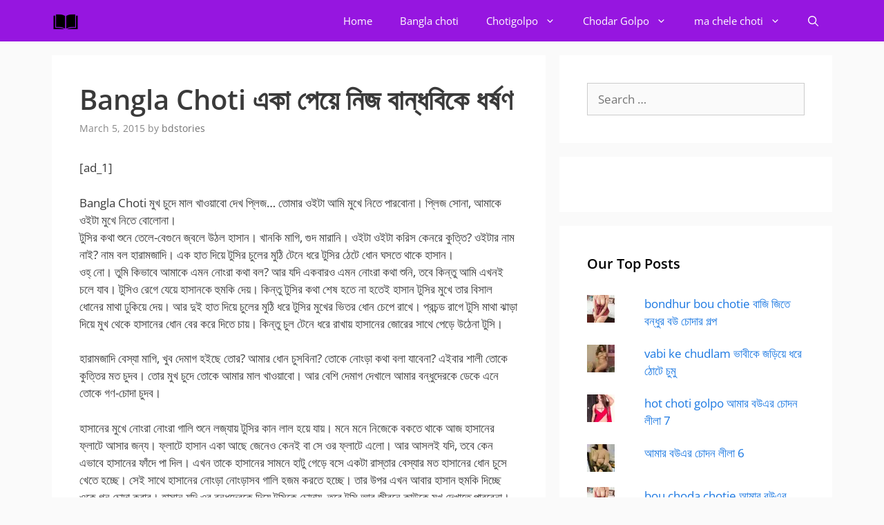

--- FILE ---
content_type: text/html; charset=UTF-8
request_url: https://bdsexstory.org/bangla-choti-sex-with-girl-friend/
body_size: 67314
content:
<!DOCTYPE html>
<html lang="en-US">
<head>
	<meta charset="UTF-8">
	<meta name='robots' content='index, follow, max-image-preview:large, max-snippet:-1, max-video-preview:-1' />
<script>
window.koko_analytics = {"url":"https:\/\/bdsexstory.org\/wp-admin\/admin-ajax.php?action=koko_analytics_collect","site_url":"https:\/\/bdsexstory.org","post_id":1785,"path":"\/bangla-choti-sex-with-girl-friend\/","method":"none","use_cookie":false};
</script>
<meta name="viewport" content="width=device-width, initial-scale=1">
	<!-- This site is optimized with the Yoast SEO plugin v26.7 - https://yoast.com/wordpress/plugins/seo/ -->
	<title>Bangla Choti একা পেয়ে নিজ বান্ধবিকে ধর্ষণ</title>
	<link rel="canonical" href="https://bdsexstory.org/bangla-choti-sex-with-girl-friend/" />
	<meta property="og:locale" content="en_US" />
	<meta property="og:type" content="article" />
	<meta property="og:title" content="Bangla Choti একা পেয়ে নিজ বান্ধবিকে ধর্ষণ" />
	<meta property="og:description" content="[ad_1] Bangla Choti মুখ চুদে মাল খাওয়াবো দেখ প্লিজ… তোমার ওইটা আমি মুখে নিতে পারবোনা। প্লিজ সোনা, আমাকে ওইটা মুখে নিতে বোলোনা। টুসির কথা শুনে তেলে-বেগুনে জ্বলে উঠল হাসান। খানকি মাগি, গুদ মারানি। ওইটা ওইটা করিস কেনরে কুত্তি? ওইটার নাম নাই? নাম বল হারামজাদি। এক হাত দিয়ে টুসির চুলের মুঠি ... Read more" />
	<meta property="og:url" content="https://bdsexstory.org/bangla-choti-sex-with-girl-friend/" />
	<meta property="og:site_name" content="BD SEX STORY | বাংলা চটি গল্প" />
	<meta property="article:published_time" content="2015-03-05T09:26:39+00:00" />
	<meta property="article:modified_time" content="2015-03-05T10:36:51+00:00" />
	<meta property="og:image" content="https://bdsexstory.org/wp-content/uploads/2015/02/1424862292_desi-girl-topless-5-removing-top-school-gf-299x399.jpg" />
	<meta property="og:image:width" content="299" />
	<meta property="og:image:height" content="399" />
	<meta property="og:image:type" content="image/jpeg" />
	<meta name="author" content="bdstories" />
	<meta name="twitter:label1" content="Written by" />
	<meta name="twitter:data1" content="bdstories" />
	<script type="application/ld+json" class="yoast-schema-graph">{"@context":"https://schema.org","@graph":[{"@type":"Article","@id":"https://bdsexstory.org/bangla-choti-sex-with-girl-friend/#article","isPartOf":{"@id":"https://bdsexstory.org/bangla-choti-sex-with-girl-friend/"},"author":{"name":"bdstories","@id":"https://bdsexstory.org/#/schema/person/0be05b698a7252e3c2502ea359258385"},"headline":"Bangla Choti একা পেয়ে নিজ বান্ধবিকে ধর্ষণ","datePublished":"2015-03-05T09:26:39+00:00","dateModified":"2015-03-05T10:36:51+00:00","mainEntityOfPage":{"@id":"https://bdsexstory.org/bangla-choti-sex-with-girl-friend/"},"wordCount":14,"commentCount":0,"publisher":{"@id":"https://bdsexstory.org/#organization"},"image":{"@id":"https://bdsexstory.org/bangla-choti-sex-with-girl-friend/#primaryimage"},"thumbnailUrl":"https://bdsexstory.org/wp-content/uploads/2015/02/1424862292_desi-girl-topless-5-removing-top-school-gf-299x399.jpg?v=1711561006","keywords":["3D animation","3D hentai","3gp arab mms sex","Actress Photos","Actress porn","Actress scandal","all bangla choti","Amazing","American","American girls","Anal","anal fuck","anal sex","and many Secrect Story","Animals Wallpaper","Anne Hathaway","arab","Arab girls nude","arab nude","Arab sex mms","Arabian","Arabian girls","arabian nude","arabic nude","Article On Prostitutes Real Condition","Ashlee Simpson","Ashley Benson","Asian","Ass","Avril Lavigne","babe","bangala choti","bangla","bangla actress hot sex photo","bangla Choda","Bangla Choda Chudi","bangla choda chudir golpo","Bangla Choti","bangla choti 2009","bangla choti 2015","bangla choti adult","bangla choti bangla","bangla choti blog","bangla choti blogspot com","bangla choti boi","bangla choti boi book","bangla choti boi collection","bangla choti boi free download","bangla choti boi online","bangla choti boi.com","bangla choti book in bangla font","bangla choti boudi","bangla choti cheler sathe","bangla choti choti bangla choti","bangla choti chuda","bangla choti collection","bangla choti corner","bangla choti e book","bangla choti ebook","bangla choti forum","bangla choti galpo","bangla choti golpo","bangla choti golpo download","bangla choti golpo in bangla","bangla choti golpo in bangla font","bangla choti golpo online","bangla choti golpo pdf","bangla choti in bangla front","bangla choti in bangla language","bangla choti in Bengali","bangla choti in English","bangla choti jpg","bangla choti kahini","bangla choti ma","bangla choti maa","bangla choti magazine","bangla choti mami","bangla choti mms sex","bangla choti modhumoy rat","bangla choti old is gold","bangla choti on line","bangla choti online","bangla choti online blogspot com","bangla choti online golpo","bangla choti online tk","bangla choti pdf file","bangla choti pdf format","bangla choti pdf free download","bangla choti porokia","bangla choti prince","bangla choti roshomoy","bangla choti sites","bangla choti stories","bangla choti story","bangla choti story book","bangla choti story in bangla","bangla choti story pdf","bangla choti tk","bangla choti website","bangla choti with picture","bangla choti xxx","Bangla Choti.Choti Bangla","bangla choti.com","bangla choti.in","bangla Chuda Chudi blog","bangla chudachudi","Bangla Chudar Golpo","bangla coti","bangla erotic stories","bangla front choti","bangla hot choti golpo","bangla natun choti","bangla new choti boi","bangla new choti golpo","bangla panu golpo","bangla photo sex story","Bangla Porn","Bangla Real Chodar Golpo","Bangla Real Story","bangla real story.com","bangla sex","bangla sex com","bangla sex golpo","bangla sex photo","bangla sex story","Bangla sex story online","bangla sexy choti","Bangla Sexy Story","bangla story","bangla xxx story","Bangladesh","bangladesh sex story site","bangladeshi 3x","bangladeshi bangla choti","bangladeshi bangla choti story","bangladeshi bangla choti story online free","bangladeshi breast","bangladeshi call girls","bangladeshi choti bangla font","bangladeshi college nude girls","Bangladeshi Fashion","Bangladeshi Girls","bangladeshi girls photo","bangladeshi hot pics","bangladeshi nude girl","Bangladeshi nude girls","Bangladeshi Prostitutes","bangladeshi school girls","Bangladeshi sex","banglavoda","banking tips","bap choda","bara","Bathroom","bd boob indian","bd hot girls","bd school girls","bd sex","bd sex golpo","bd sex story","bd sex story 2015","bdsex mms","bdsex.com","bdsexstory","bdsexstory.com","bdsexstory2015","Beautiful","Beautiful Pictures","Bed","Behind The Scenes","bengal sex story","bengali choti","bengali sex stories","bengali sex story","Big Ass","Big Boobs","big cock","Big Dick","big tits","big tits of Sunny Leone","Biography","bj","Blonde","Blowjob","bon choda","boob","boobs","boss","boyfriend","boyfriends","British","Brunette","busty brunette","call girl","Casual Wear","celebrity fucking","choda chudir golpo","Choti","choti bangla","Choti Ebook","choti golpo","Choti golpo collection","choti in bangla font","choti in bangla language","Choti List","Choti Online","choti pdf","choti story","choti written in bangla","choti.com","chotibd.tk","chuda chuder golpo","Chuda Chudi blog","Chudar Golpo","clothes","cock","Collection of bangla choti story","college","Colorful Wallpaper","Cool Wallpaper","couple","couples","Cristiano Ronaldo","Cum Swapping","cunts","Daily Story Magazine","Dancing People","dating tips","desi","desi bangla choti","desi indian","desi sex9 com","desi uk sex","desimms uk to","desisex9","desisex9 com","desisex9com","Desktop Wallpaper","Double Penetration","download","download bangladeshi bangla choti story online free","Dress","Ebony","Eden College Girls","Eid Dresses Collection 2015","Eid Dresses Collection 2016","Eid Fashion","England girls","entertainment","Entertainment news","European","exbii bangla choti","Facebook Girls","Facial","famous fucking","Fashion and style news","Feature","Fetish","FIFA World Cup Hottest Fans","FIFA World Cup Schedule","filedais","filesflash","Fingering","first time","flashing","flight booking tips","Football Player","free bangla choti books","free bangla choti in bangla font","free dates","free download bangla choti","free download bangla choti book","Free Pdf","free porn","free pussy","free read bangla choti","free story","fucked","fucked hard","fucking","full sixy nude bd girl","funny sports","funny story","futurist porn","Gangbang","Gerard Pique","getting fucked","gf","girl","girlfrien","girlfriend","Girls Eid Fashion","Girls Photos","Girls Wear Sari","golpo","Golpo Books","Group Sex","gud","Hairy","HDR Wallpaper","hindi sex scandal","hindi sex scandals","HINDU","Hindu Girls","holiday tips","Hollywood","Hollywood Actress Biography","Hollywood girls","hostel","Hot","Hot And Cute","hot aunty xxx nude pictures hd","hot bangla choti","hot bangla choti golpo","hot choti","hot college","hot golpo","hot sex","Hot Sex Story","Hot Show","hotel room","husband","Iftar And Sehri Time","incest","incest choti","India","Indian","Indian Actress","indian bangla choti","indian bangla choti boi","indian bangla choti story","indian bollywood actress adult movies","indian girl","Indian girlfriends videos","Indian girls","indian lovers","indian nude mms","indian nude sex","indian porn star","Indian Porn Videos","indian pornstar","Indian Schoolgirls","Indian Sex Mms","Indian Sex Videos","indian whore","internet bangla choti","Internet Choti","Interracial","Iraq girls","Irina Shayk","isha","job tips","joubonjala bangla choti","journey tips","kalkata choti","khala choda","kolkata bangla choti","kolkata bangla choti golpo","kolkatar bangla choti","Ladies Jeans","latest bangla choti","Latina","Legging","Lehnga","Lesbian","Love Story","lover","lovestory","ma choda","maa cheler bangla choti","magi girls","mast","masturbating","Masturbation","megathread bangla choti","MILF","mms","Mobile Wallpaper","Model","Model porn","monster","mumbai","Muslim Sexy Girls","Nafisa Jahan","naked","naked arab girls","Natural Wallpaper","new bangla choti","north indian","notun choda chudir golpo","nude","Nude arab","nude arab girls","nude arabic girls","Oil","old bangla choti","Old/Young","One-on-One","Online Bangla Choti","online bangla choti blog","Online Choti","open ass","oral sex","Outdoors/Public","paki","Paki Wives","Pakistan","Pakistan Housewifes","pakistani girl","Pakistani girls","panu golpo in bengali","Parody","pdf bangla choti","pdf bangla choti book","Pdf Download","Photography","photos","Pop singer Tishma","porn","porn tube","porno","Portugal","Posing","POV","public","punjabi","punjabi girl","pussy","putki","quickie","rapidshare bangla choti","read bangla choti online","Read here Bangladeshi Chuda Chudi blog","Reality Based","Redhead","Ria chowdhury","rosh","rosomoy gupta bangla choti","Rough Sex","russian girl","Russian girls","Salowar","salwar kameez","scandal","scaned bangla choti","scanned bangla choti","Secrect Storywallpaper collection","seo tips","Sex","sex bangla choti","sex scandal","Sexy","Sexy Attitude Girls","Sexy Girls","sexy golpo","sexy indian","sexy story","Shaved","south","south indian","South Indian Actresses","South Indian Actresses hot images","South Indian Actresses hot navel photos","South Indian Actresses hot photos","South Indian Actresses hot pics","South Indian Actresses hot wallpapers hd","South Indian Actresses wallpapers","Squirting","Srilanka","story","streaming porn","Strip","stripping","sucking","Sunny Leone anal sex","Sunny Leone full porn movies","Sunny Leone indian porn star","T-Shirts","Teen","teen girl","Threesome","Throat Fucking","Tight Dress","Tits","Titty Fucking","toilet","Toys","uk desi sex","uk sex mms","uk sexy mms","University and Campus Fashion","University Girls","unlimited bangla choti","urban Studio","USA","valobasar golpo","virgin","voda","Wallpaper","wallpaper collection","webcam","Wedding","Western Dress","Western Girls","whore","Wife","Windows Wallpaper","World Cup Hottest Fans Photos","www desisex9 com","www.bangla choti.com","www.bangla sex.com","www.banglachoti.com","xboard bangla choti","xxx bangla","অনলাইনে চটি","অন্যান্য","আদিম চোদন","আমাকে চুদে দিল জামাই","ই-বাংলা চটি","ইঞ্চেস্ট","এইচ ডি প্রিন্ট","কচি ভোদায় খালুর বাড়া","কাকি","খানকি","খারাপ গল্প","গুণধর শ্বশুর","গ্রুপ সেক্সে বউ","চটি","চটি আরাম দিল দেবর","চটি ইবু","চটি ইবুক","চটি কমিক্স","চটি গল্প","চটি পিদিএফ","চটি বই","চটির গোডাউন","চাচির ভোদা ফাটানো","চুদা চুদির গল্প","চুদাচুদি গল্প বাংলা","চুদির গল্প","চোটি","চোদাচুদি","দুই বান্ধবীর ভোদার","দুধ","ধর্ষন","ধোন","নতুন বাংলা চটি","নরম তুলতুলে দুধ","পাগলি মেয়ের চোদা","পাছায় চোদা","পুরুষ যৌনকর্মী","বউ","বন্ধুর বউ","বাঙলা চটি","বাঙলা চোটি গল্প","বাঙলা চোটি গল্প ভাবী","বান্ধবীকে চোদা","বাপ মেয়ে","বাংলা কমিক্স","বাংলা চটি","বাংলা চটি গল্প","বাংলা চটি গল্প BD Sex Online","বাংলা পর্ণ","বাংলাচটি বুক","বাংলাদেশি চুদাচুদির ভিডিও","বাংলাদেশী মেয়েদের দুধ","বেঙ্গলি চটি","বোন","বৌ কে প্রথম দিন চুদা","বৌদি","ভবি","ভাবি","ভিডিও","ভোদার বাল","মা ছেলে","মাগি","মাগী চুদা","মায়ের ভোদায় কাকার ধোন","মোবাইল নাম্বার","মোবাইল ভিডিও","শশুর বৌমা চুদাচোদি","সমকামী","সাভিতা ভাবী","সেক্সি চটি"],"articleSection":["বাংলা-চটি"],"inLanguage":"en-US","potentialAction":[{"@type":"CommentAction","name":"Comment","target":["https://bdsexstory.org/bangla-choti-sex-with-girl-friend/#respond"]}]},{"@type":"WebPage","@id":"https://bdsexstory.org/bangla-choti-sex-with-girl-friend/","url":"https://bdsexstory.org/bangla-choti-sex-with-girl-friend/","name":"Bangla Choti একা পেয়ে নিজ বান্ধবিকে ধর্ষণ","isPartOf":{"@id":"https://bdsexstory.org/#website"},"primaryImageOfPage":{"@id":"https://bdsexstory.org/bangla-choti-sex-with-girl-friend/#primaryimage"},"image":{"@id":"https://bdsexstory.org/bangla-choti-sex-with-girl-friend/#primaryimage"},"thumbnailUrl":"https://bdsexstory.org/wp-content/uploads/2015/02/1424862292_desi-girl-topless-5-removing-top-school-gf-299x399.jpg?v=1711561006","datePublished":"2015-03-05T09:26:39+00:00","dateModified":"2015-03-05T10:36:51+00:00","breadcrumb":{"@id":"https://bdsexstory.org/bangla-choti-sex-with-girl-friend/#breadcrumb"},"inLanguage":"en-US","potentialAction":[{"@type":"ReadAction","target":["https://bdsexstory.org/bangla-choti-sex-with-girl-friend/"]}]},{"@type":"ImageObject","inLanguage":"en-US","@id":"https://bdsexstory.org/bangla-choti-sex-with-girl-friend/#primaryimage","url":"https://bdsexstory.org/wp-content/uploads/2015/02/1424862292_desi-girl-topless-5-removing-top-school-gf-299x399.jpg?v=1711561006","contentUrl":"https://bdsexstory.org/wp-content/uploads/2015/02/1424862292_desi-girl-topless-5-removing-top-school-gf-299x399.jpg?v=1711561006","width":299,"height":399},{"@type":"BreadcrumbList","@id":"https://bdsexstory.org/bangla-choti-sex-with-girl-friend/#breadcrumb","itemListElement":[{"@type":"ListItem","position":1,"name":"Home","item":"https://bdsexstory.org/"},{"@type":"ListItem","position":2,"name":"Bangla Choti একা পেয়ে নিজ বান্ধবিকে ধর্ষণ"}]},{"@type":"WebSite","@id":"https://bdsexstory.org/#website","url":"https://bdsexstory.org/","name":"BD SEX STORY | বাংলা চটি গল্প","description":"Read Latest Bangla Choti Sex Story - বাংলা চটি গল্প , bdsexstory.org is a latest Bangla Choti Golpo Site. Includes Bangla Choti, Bangla Choti Golpo, Kolkata Bangla Choti, Online Bangla Choti and New Bangla Choti","publisher":{"@id":"https://bdsexstory.org/#organization"},"potentialAction":[{"@type":"SearchAction","target":{"@type":"EntryPoint","urlTemplate":"https://bdsexstory.org/?s={search_term_string}"},"query-input":{"@type":"PropertyValueSpecification","valueRequired":true,"valueName":"search_term_string"}}],"inLanguage":"en-US"},{"@type":"Organization","@id":"https://bdsexstory.org/#organization","name":"Banglachoti","url":"https://bdsexstory.org/","logo":{"@type":"ImageObject","inLanguage":"en-US","@id":"https://bdsexstory.org/#/schema/logo/image/","url":"https://bdsexstory.org/wp-content/uploads/2019/05/logo_1120569_57q5296j3s_screen_display_converted-4.png?v=1711563713","contentUrl":"https://bdsexstory.org/wp-content/uploads/2019/05/logo_1120569_57q5296j3s_screen_display_converted-4.png?v=1711563713","width":290,"height":90,"caption":"Banglachoti"},"image":{"@id":"https://bdsexstory.org/#/schema/logo/image/"}},{"@type":"Person","@id":"https://bdsexstory.org/#/schema/person/0be05b698a7252e3c2502ea359258385","name":"bdstories"}]}</script>
	<!-- / Yoast SEO plugin. -->


<link rel='dns-prefetch' href='//stats.wp.com' />
<link rel='dns-prefetch' href='//bdsexstory.org' />
<link rel='dns-prefetch' href='//www.bdsexstory.org' />


<link rel='preconnect' href='https://bdsexstory.org' />
<link rel="alternate" type="application/rss+xml" title="BD SEX STORY | বাংলা চটি গল্প &raquo; Feed" href="https://bdsexstory.org/feed/" />
<link rel="alternate" type="application/rss+xml" title="BD SEX STORY | বাংলা চটি গল্প &raquo; Comments Feed" href="https://bdsexstory.org/comments/feed/" />
<link rel="alternate" type="application/rss+xml" title="BD SEX STORY | বাংলা চটি গল্প &raquo; Bangla Choti একা পেয়ে নিজ বান্ধবিকে ধর্ষণ Comments Feed" href="https://bdsexstory.org/bangla-choti-sex-with-girl-friend/feed/" />
<link rel="alternate" title="oEmbed (JSON)" type="application/json+oembed" href="https://bdsexstory.org/wp-json/oembed/1.0/embed?url=https%3A%2F%2Fbdsexstory.org%2Fbangla-choti-sex-with-girl-friend%2F" />
<link rel="alternate" title="oEmbed (XML)" type="text/xml+oembed" href="https://bdsexstory.org/wp-json/oembed/1.0/embed?url=https%3A%2F%2Fbdsexstory.org%2Fbangla-choti-sex-with-girl-friend%2F&#038;format=xml" />
<style id='wp-img-auto-sizes-contain-inline-css'>
img:is([sizes=auto i],[sizes^="auto," i]){contain-intrinsic-size:3000px 1500px}
/*# sourceURL=wp-img-auto-sizes-contain-inline-css */
</style>

<style type="text/css">@font-face {font-family:Open Sans;font-style:normal;font-weight:300;src:url(/cf-fonts/s/open-sans/5.0.20/cyrillic/300/normal.woff2);unicode-range:U+0301,U+0400-045F,U+0490-0491,U+04B0-04B1,U+2116;font-display:swap;}@font-face {font-family:Open Sans;font-style:normal;font-weight:300;src:url(/cf-fonts/s/open-sans/5.0.20/hebrew/300/normal.woff2);unicode-range:U+0590-05FF,U+200C-2010,U+20AA,U+25CC,U+FB1D-FB4F;font-display:swap;}@font-face {font-family:Open Sans;font-style:normal;font-weight:300;src:url(/cf-fonts/s/open-sans/5.0.20/latin-ext/300/normal.woff2);unicode-range:U+0100-02AF,U+0304,U+0308,U+0329,U+1E00-1E9F,U+1EF2-1EFF,U+2020,U+20A0-20AB,U+20AD-20CF,U+2113,U+2C60-2C7F,U+A720-A7FF;font-display:swap;}@font-face {font-family:Open Sans;font-style:normal;font-weight:300;src:url(/cf-fonts/s/open-sans/5.0.20/greek/300/normal.woff2);unicode-range:U+0370-03FF;font-display:swap;}@font-face {font-family:Open Sans;font-style:normal;font-weight:300;src:url(/cf-fonts/s/open-sans/5.0.20/greek-ext/300/normal.woff2);unicode-range:U+1F00-1FFF;font-display:swap;}@font-face {font-family:Open Sans;font-style:normal;font-weight:300;src:url(/cf-fonts/s/open-sans/5.0.20/vietnamese/300/normal.woff2);unicode-range:U+0102-0103,U+0110-0111,U+0128-0129,U+0168-0169,U+01A0-01A1,U+01AF-01B0,U+0300-0301,U+0303-0304,U+0308-0309,U+0323,U+0329,U+1EA0-1EF9,U+20AB;font-display:swap;}@font-face {font-family:Open Sans;font-style:normal;font-weight:300;src:url(/cf-fonts/s/open-sans/5.0.20/cyrillic-ext/300/normal.woff2);unicode-range:U+0460-052F,U+1C80-1C88,U+20B4,U+2DE0-2DFF,U+A640-A69F,U+FE2E-FE2F;font-display:swap;}@font-face {font-family:Open Sans;font-style:normal;font-weight:300;src:url(/cf-fonts/s/open-sans/5.0.20/latin/300/normal.woff2);unicode-range:U+0000-00FF,U+0131,U+0152-0153,U+02BB-02BC,U+02C6,U+02DA,U+02DC,U+0304,U+0308,U+0329,U+2000-206F,U+2074,U+20AC,U+2122,U+2191,U+2193,U+2212,U+2215,U+FEFF,U+FFFD;font-display:swap;}@font-face {font-family:Open Sans;font-style:normal;font-weight:400;src:url(/cf-fonts/s/open-sans/5.0.20/latin-ext/400/normal.woff2);unicode-range:U+0100-02AF,U+0304,U+0308,U+0329,U+1E00-1E9F,U+1EF2-1EFF,U+2020,U+20A0-20AB,U+20AD-20CF,U+2113,U+2C60-2C7F,U+A720-A7FF;font-display:swap;}@font-face {font-family:Open Sans;font-style:normal;font-weight:400;src:url(/cf-fonts/s/open-sans/5.0.20/cyrillic-ext/400/normal.woff2);unicode-range:U+0460-052F,U+1C80-1C88,U+20B4,U+2DE0-2DFF,U+A640-A69F,U+FE2E-FE2F;font-display:swap;}@font-face {font-family:Open Sans;font-style:normal;font-weight:400;src:url(/cf-fonts/s/open-sans/5.0.20/greek/400/normal.woff2);unicode-range:U+0370-03FF;font-display:swap;}@font-face {font-family:Open Sans;font-style:normal;font-weight:400;src:url(/cf-fonts/s/open-sans/5.0.20/cyrillic/400/normal.woff2);unicode-range:U+0301,U+0400-045F,U+0490-0491,U+04B0-04B1,U+2116;font-display:swap;}@font-face {font-family:Open Sans;font-style:normal;font-weight:400;src:url(/cf-fonts/s/open-sans/5.0.20/latin/400/normal.woff2);unicode-range:U+0000-00FF,U+0131,U+0152-0153,U+02BB-02BC,U+02C6,U+02DA,U+02DC,U+0304,U+0308,U+0329,U+2000-206F,U+2074,U+20AC,U+2122,U+2191,U+2193,U+2212,U+2215,U+FEFF,U+FFFD;font-display:swap;}@font-face {font-family:Open Sans;font-style:normal;font-weight:400;src:url(/cf-fonts/s/open-sans/5.0.20/greek-ext/400/normal.woff2);unicode-range:U+1F00-1FFF;font-display:swap;}@font-face {font-family:Open Sans;font-style:normal;font-weight:400;src:url(/cf-fonts/s/open-sans/5.0.20/hebrew/400/normal.woff2);unicode-range:U+0590-05FF,U+200C-2010,U+20AA,U+25CC,U+FB1D-FB4F;font-display:swap;}@font-face {font-family:Open Sans;font-style:normal;font-weight:400;src:url(/cf-fonts/s/open-sans/5.0.20/vietnamese/400/normal.woff2);unicode-range:U+0102-0103,U+0110-0111,U+0128-0129,U+0168-0169,U+01A0-01A1,U+01AF-01B0,U+0300-0301,U+0303-0304,U+0308-0309,U+0323,U+0329,U+1EA0-1EF9,U+20AB;font-display:swap;}@font-face {font-family:Open Sans;font-style:italic;font-weight:400;src:url(/cf-fonts/s/open-sans/5.0.20/greek-ext/400/italic.woff2);unicode-range:U+1F00-1FFF;font-display:swap;}@font-face {font-family:Open Sans;font-style:italic;font-weight:400;src:url(/cf-fonts/s/open-sans/5.0.20/cyrillic/400/italic.woff2);unicode-range:U+0301,U+0400-045F,U+0490-0491,U+04B0-04B1,U+2116;font-display:swap;}@font-face {font-family:Open Sans;font-style:italic;font-weight:400;src:url(/cf-fonts/s/open-sans/5.0.20/hebrew/400/italic.woff2);unicode-range:U+0590-05FF,U+200C-2010,U+20AA,U+25CC,U+FB1D-FB4F;font-display:swap;}@font-face {font-family:Open Sans;font-style:italic;font-weight:400;src:url(/cf-fonts/s/open-sans/5.0.20/latin/400/italic.woff2);unicode-range:U+0000-00FF,U+0131,U+0152-0153,U+02BB-02BC,U+02C6,U+02DA,U+02DC,U+0304,U+0308,U+0329,U+2000-206F,U+2074,U+20AC,U+2122,U+2191,U+2193,U+2212,U+2215,U+FEFF,U+FFFD;font-display:swap;}@font-face {font-family:Open Sans;font-style:italic;font-weight:400;src:url(/cf-fonts/s/open-sans/5.0.20/vietnamese/400/italic.woff2);unicode-range:U+0102-0103,U+0110-0111,U+0128-0129,U+0168-0169,U+01A0-01A1,U+01AF-01B0,U+0300-0301,U+0303-0304,U+0308-0309,U+0323,U+0329,U+1EA0-1EF9,U+20AB;font-display:swap;}@font-face {font-family:Open Sans;font-style:italic;font-weight:400;src:url(/cf-fonts/s/open-sans/5.0.20/latin-ext/400/italic.woff2);unicode-range:U+0100-02AF,U+0304,U+0308,U+0329,U+1E00-1E9F,U+1EF2-1EFF,U+2020,U+20A0-20AB,U+20AD-20CF,U+2113,U+2C60-2C7F,U+A720-A7FF;font-display:swap;}@font-face {font-family:Open Sans;font-style:italic;font-weight:400;src:url(/cf-fonts/s/open-sans/5.0.20/greek/400/italic.woff2);unicode-range:U+0370-03FF;font-display:swap;}@font-face {font-family:Open Sans;font-style:italic;font-weight:400;src:url(/cf-fonts/s/open-sans/5.0.20/cyrillic-ext/400/italic.woff2);unicode-range:U+0460-052F,U+1C80-1C88,U+20B4,U+2DE0-2DFF,U+A640-A69F,U+FE2E-FE2F;font-display:swap;}@font-face {font-family:Open Sans;font-style:normal;font-weight:600;src:url(/cf-fonts/s/open-sans/5.0.20/greek/600/normal.woff2);unicode-range:U+0370-03FF;font-display:swap;}@font-face {font-family:Open Sans;font-style:normal;font-weight:600;src:url(/cf-fonts/s/open-sans/5.0.20/cyrillic/600/normal.woff2);unicode-range:U+0301,U+0400-045F,U+0490-0491,U+04B0-04B1,U+2116;font-display:swap;}@font-face {font-family:Open Sans;font-style:normal;font-weight:600;src:url(/cf-fonts/s/open-sans/5.0.20/hebrew/600/normal.woff2);unicode-range:U+0590-05FF,U+200C-2010,U+20AA,U+25CC,U+FB1D-FB4F;font-display:swap;}@font-face {font-family:Open Sans;font-style:normal;font-weight:600;src:url(/cf-fonts/s/open-sans/5.0.20/latin/600/normal.woff2);unicode-range:U+0000-00FF,U+0131,U+0152-0153,U+02BB-02BC,U+02C6,U+02DA,U+02DC,U+0304,U+0308,U+0329,U+2000-206F,U+2074,U+20AC,U+2122,U+2191,U+2193,U+2212,U+2215,U+FEFF,U+FFFD;font-display:swap;}@font-face {font-family:Open Sans;font-style:normal;font-weight:600;src:url(/cf-fonts/s/open-sans/5.0.20/cyrillic-ext/600/normal.woff2);unicode-range:U+0460-052F,U+1C80-1C88,U+20B4,U+2DE0-2DFF,U+A640-A69F,U+FE2E-FE2F;font-display:swap;}@font-face {font-family:Open Sans;font-style:normal;font-weight:600;src:url(/cf-fonts/s/open-sans/5.0.20/vietnamese/600/normal.woff2);unicode-range:U+0102-0103,U+0110-0111,U+0128-0129,U+0168-0169,U+01A0-01A1,U+01AF-01B0,U+0300-0301,U+0303-0304,U+0308-0309,U+0323,U+0329,U+1EA0-1EF9,U+20AB;font-display:swap;}@font-face {font-family:Open Sans;font-style:normal;font-weight:600;src:url(/cf-fonts/s/open-sans/5.0.20/greek-ext/600/normal.woff2);unicode-range:U+1F00-1FFF;font-display:swap;}@font-face {font-family:Open Sans;font-style:normal;font-weight:600;src:url(/cf-fonts/s/open-sans/5.0.20/latin-ext/600/normal.woff2);unicode-range:U+0100-02AF,U+0304,U+0308,U+0329,U+1E00-1E9F,U+1EF2-1EFF,U+2020,U+20A0-20AB,U+20AD-20CF,U+2113,U+2C60-2C7F,U+A720-A7FF;font-display:swap;}@font-face {font-family:Open Sans;font-style:normal;font-weight:700;src:url(/cf-fonts/s/open-sans/5.0.20/latin/700/normal.woff2);unicode-range:U+0000-00FF,U+0131,U+0152-0153,U+02BB-02BC,U+02C6,U+02DA,U+02DC,U+0304,U+0308,U+0329,U+2000-206F,U+2074,U+20AC,U+2122,U+2191,U+2193,U+2212,U+2215,U+FEFF,U+FFFD;font-display:swap;}@font-face {font-family:Open Sans;font-style:normal;font-weight:700;src:url(/cf-fonts/s/open-sans/5.0.20/cyrillic-ext/700/normal.woff2);unicode-range:U+0460-052F,U+1C80-1C88,U+20B4,U+2DE0-2DFF,U+A640-A69F,U+FE2E-FE2F;font-display:swap;}@font-face {font-family:Open Sans;font-style:normal;font-weight:700;src:url(/cf-fonts/s/open-sans/5.0.20/latin-ext/700/normal.woff2);unicode-range:U+0100-02AF,U+0304,U+0308,U+0329,U+1E00-1E9F,U+1EF2-1EFF,U+2020,U+20A0-20AB,U+20AD-20CF,U+2113,U+2C60-2C7F,U+A720-A7FF;font-display:swap;}@font-face {font-family:Open Sans;font-style:normal;font-weight:700;src:url(/cf-fonts/s/open-sans/5.0.20/hebrew/700/normal.woff2);unicode-range:U+0590-05FF,U+200C-2010,U+20AA,U+25CC,U+FB1D-FB4F;font-display:swap;}@font-face {font-family:Open Sans;font-style:normal;font-weight:700;src:url(/cf-fonts/s/open-sans/5.0.20/cyrillic/700/normal.woff2);unicode-range:U+0301,U+0400-045F,U+0490-0491,U+04B0-04B1,U+2116;font-display:swap;}@font-face {font-family:Open Sans;font-style:normal;font-weight:700;src:url(/cf-fonts/s/open-sans/5.0.20/greek-ext/700/normal.woff2);unicode-range:U+1F00-1FFF;font-display:swap;}@font-face {font-family:Open Sans;font-style:normal;font-weight:700;src:url(/cf-fonts/s/open-sans/5.0.20/vietnamese/700/normal.woff2);unicode-range:U+0102-0103,U+0110-0111,U+0128-0129,U+0168-0169,U+01A0-01A1,U+01AF-01B0,U+0300-0301,U+0303-0304,U+0308-0309,U+0323,U+0329,U+1EA0-1EF9,U+20AB;font-display:swap;}@font-face {font-family:Open Sans;font-style:normal;font-weight:700;src:url(/cf-fonts/s/open-sans/5.0.20/greek/700/normal.woff2);unicode-range:U+0370-03FF;font-display:swap;}</style>
<style id='wp-emoji-styles-inline-css'>

	img.wp-smiley, img.emoji {
		display: inline !important;
		border: none !important;
		box-shadow: none !important;
		height: 1em !important;
		width: 1em !important;
		margin: 0 0.07em !important;
		vertical-align: -0.1em !important;
		background: none !important;
		padding: 0 !important;
	}
/*# sourceURL=wp-emoji-styles-inline-css */
</style>
<link rel='stylesheet' id='wp-block-library-css' href='https://bdsexstory.org/wp-includes/css/dist/block-library/style.min.css?ver=6.9' media='all' />
<style id='global-styles-inline-css'>
:root{--wp--preset--aspect-ratio--square: 1;--wp--preset--aspect-ratio--4-3: 4/3;--wp--preset--aspect-ratio--3-4: 3/4;--wp--preset--aspect-ratio--3-2: 3/2;--wp--preset--aspect-ratio--2-3: 2/3;--wp--preset--aspect-ratio--16-9: 16/9;--wp--preset--aspect-ratio--9-16: 9/16;--wp--preset--color--black: #000000;--wp--preset--color--cyan-bluish-gray: #abb8c3;--wp--preset--color--white: #ffffff;--wp--preset--color--pale-pink: #f78da7;--wp--preset--color--vivid-red: #cf2e2e;--wp--preset--color--luminous-vivid-orange: #ff6900;--wp--preset--color--luminous-vivid-amber: #fcb900;--wp--preset--color--light-green-cyan: #7bdcb5;--wp--preset--color--vivid-green-cyan: #00d084;--wp--preset--color--pale-cyan-blue: #8ed1fc;--wp--preset--color--vivid-cyan-blue: #0693e3;--wp--preset--color--vivid-purple: #9b51e0;--wp--preset--color--contrast: var(--contrast);--wp--preset--color--contrast-2: var(--contrast-2);--wp--preset--color--contrast-3: var(--contrast-3);--wp--preset--color--base: var(--base);--wp--preset--color--base-2: var(--base-2);--wp--preset--color--base-3: var(--base-3);--wp--preset--color--accent: var(--accent);--wp--preset--gradient--vivid-cyan-blue-to-vivid-purple: linear-gradient(135deg,rgb(6,147,227) 0%,rgb(155,81,224) 100%);--wp--preset--gradient--light-green-cyan-to-vivid-green-cyan: linear-gradient(135deg,rgb(122,220,180) 0%,rgb(0,208,130) 100%);--wp--preset--gradient--luminous-vivid-amber-to-luminous-vivid-orange: linear-gradient(135deg,rgb(252,185,0) 0%,rgb(255,105,0) 100%);--wp--preset--gradient--luminous-vivid-orange-to-vivid-red: linear-gradient(135deg,rgb(255,105,0) 0%,rgb(207,46,46) 100%);--wp--preset--gradient--very-light-gray-to-cyan-bluish-gray: linear-gradient(135deg,rgb(238,238,238) 0%,rgb(169,184,195) 100%);--wp--preset--gradient--cool-to-warm-spectrum: linear-gradient(135deg,rgb(74,234,220) 0%,rgb(151,120,209) 20%,rgb(207,42,186) 40%,rgb(238,44,130) 60%,rgb(251,105,98) 80%,rgb(254,248,76) 100%);--wp--preset--gradient--blush-light-purple: linear-gradient(135deg,rgb(255,206,236) 0%,rgb(152,150,240) 100%);--wp--preset--gradient--blush-bordeaux: linear-gradient(135deg,rgb(254,205,165) 0%,rgb(254,45,45) 50%,rgb(107,0,62) 100%);--wp--preset--gradient--luminous-dusk: linear-gradient(135deg,rgb(255,203,112) 0%,rgb(199,81,192) 50%,rgb(65,88,208) 100%);--wp--preset--gradient--pale-ocean: linear-gradient(135deg,rgb(255,245,203) 0%,rgb(182,227,212) 50%,rgb(51,167,181) 100%);--wp--preset--gradient--electric-grass: linear-gradient(135deg,rgb(202,248,128) 0%,rgb(113,206,126) 100%);--wp--preset--gradient--midnight: linear-gradient(135deg,rgb(2,3,129) 0%,rgb(40,116,252) 100%);--wp--preset--font-size--small: 13px;--wp--preset--font-size--medium: 20px;--wp--preset--font-size--large: 36px;--wp--preset--font-size--x-large: 42px;--wp--preset--spacing--20: 0.44rem;--wp--preset--spacing--30: 0.67rem;--wp--preset--spacing--40: 1rem;--wp--preset--spacing--50: 1.5rem;--wp--preset--spacing--60: 2.25rem;--wp--preset--spacing--70: 3.38rem;--wp--preset--spacing--80: 5.06rem;--wp--preset--shadow--natural: 6px 6px 9px rgba(0, 0, 0, 0.2);--wp--preset--shadow--deep: 12px 12px 50px rgba(0, 0, 0, 0.4);--wp--preset--shadow--sharp: 6px 6px 0px rgba(0, 0, 0, 0.2);--wp--preset--shadow--outlined: 6px 6px 0px -3px rgb(255, 255, 255), 6px 6px rgb(0, 0, 0);--wp--preset--shadow--crisp: 6px 6px 0px rgb(0, 0, 0);}:where(.is-layout-flex){gap: 0.5em;}:where(.is-layout-grid){gap: 0.5em;}body .is-layout-flex{display: flex;}.is-layout-flex{flex-wrap: wrap;align-items: center;}.is-layout-flex > :is(*, div){margin: 0;}body .is-layout-grid{display: grid;}.is-layout-grid > :is(*, div){margin: 0;}:where(.wp-block-columns.is-layout-flex){gap: 2em;}:where(.wp-block-columns.is-layout-grid){gap: 2em;}:where(.wp-block-post-template.is-layout-flex){gap: 1.25em;}:where(.wp-block-post-template.is-layout-grid){gap: 1.25em;}.has-black-color{color: var(--wp--preset--color--black) !important;}.has-cyan-bluish-gray-color{color: var(--wp--preset--color--cyan-bluish-gray) !important;}.has-white-color{color: var(--wp--preset--color--white) !important;}.has-pale-pink-color{color: var(--wp--preset--color--pale-pink) !important;}.has-vivid-red-color{color: var(--wp--preset--color--vivid-red) !important;}.has-luminous-vivid-orange-color{color: var(--wp--preset--color--luminous-vivid-orange) !important;}.has-luminous-vivid-amber-color{color: var(--wp--preset--color--luminous-vivid-amber) !important;}.has-light-green-cyan-color{color: var(--wp--preset--color--light-green-cyan) !important;}.has-vivid-green-cyan-color{color: var(--wp--preset--color--vivid-green-cyan) !important;}.has-pale-cyan-blue-color{color: var(--wp--preset--color--pale-cyan-blue) !important;}.has-vivid-cyan-blue-color{color: var(--wp--preset--color--vivid-cyan-blue) !important;}.has-vivid-purple-color{color: var(--wp--preset--color--vivid-purple) !important;}.has-black-background-color{background-color: var(--wp--preset--color--black) !important;}.has-cyan-bluish-gray-background-color{background-color: var(--wp--preset--color--cyan-bluish-gray) !important;}.has-white-background-color{background-color: var(--wp--preset--color--white) !important;}.has-pale-pink-background-color{background-color: var(--wp--preset--color--pale-pink) !important;}.has-vivid-red-background-color{background-color: var(--wp--preset--color--vivid-red) !important;}.has-luminous-vivid-orange-background-color{background-color: var(--wp--preset--color--luminous-vivid-orange) !important;}.has-luminous-vivid-amber-background-color{background-color: var(--wp--preset--color--luminous-vivid-amber) !important;}.has-light-green-cyan-background-color{background-color: var(--wp--preset--color--light-green-cyan) !important;}.has-vivid-green-cyan-background-color{background-color: var(--wp--preset--color--vivid-green-cyan) !important;}.has-pale-cyan-blue-background-color{background-color: var(--wp--preset--color--pale-cyan-blue) !important;}.has-vivid-cyan-blue-background-color{background-color: var(--wp--preset--color--vivid-cyan-blue) !important;}.has-vivid-purple-background-color{background-color: var(--wp--preset--color--vivid-purple) !important;}.has-black-border-color{border-color: var(--wp--preset--color--black) !important;}.has-cyan-bluish-gray-border-color{border-color: var(--wp--preset--color--cyan-bluish-gray) !important;}.has-white-border-color{border-color: var(--wp--preset--color--white) !important;}.has-pale-pink-border-color{border-color: var(--wp--preset--color--pale-pink) !important;}.has-vivid-red-border-color{border-color: var(--wp--preset--color--vivid-red) !important;}.has-luminous-vivid-orange-border-color{border-color: var(--wp--preset--color--luminous-vivid-orange) !important;}.has-luminous-vivid-amber-border-color{border-color: var(--wp--preset--color--luminous-vivid-amber) !important;}.has-light-green-cyan-border-color{border-color: var(--wp--preset--color--light-green-cyan) !important;}.has-vivid-green-cyan-border-color{border-color: var(--wp--preset--color--vivid-green-cyan) !important;}.has-pale-cyan-blue-border-color{border-color: var(--wp--preset--color--pale-cyan-blue) !important;}.has-vivid-cyan-blue-border-color{border-color: var(--wp--preset--color--vivid-cyan-blue) !important;}.has-vivid-purple-border-color{border-color: var(--wp--preset--color--vivid-purple) !important;}.has-vivid-cyan-blue-to-vivid-purple-gradient-background{background: var(--wp--preset--gradient--vivid-cyan-blue-to-vivid-purple) !important;}.has-light-green-cyan-to-vivid-green-cyan-gradient-background{background: var(--wp--preset--gradient--light-green-cyan-to-vivid-green-cyan) !important;}.has-luminous-vivid-amber-to-luminous-vivid-orange-gradient-background{background: var(--wp--preset--gradient--luminous-vivid-amber-to-luminous-vivid-orange) !important;}.has-luminous-vivid-orange-to-vivid-red-gradient-background{background: var(--wp--preset--gradient--luminous-vivid-orange-to-vivid-red) !important;}.has-very-light-gray-to-cyan-bluish-gray-gradient-background{background: var(--wp--preset--gradient--very-light-gray-to-cyan-bluish-gray) !important;}.has-cool-to-warm-spectrum-gradient-background{background: var(--wp--preset--gradient--cool-to-warm-spectrum) !important;}.has-blush-light-purple-gradient-background{background: var(--wp--preset--gradient--blush-light-purple) !important;}.has-blush-bordeaux-gradient-background{background: var(--wp--preset--gradient--blush-bordeaux) !important;}.has-luminous-dusk-gradient-background{background: var(--wp--preset--gradient--luminous-dusk) !important;}.has-pale-ocean-gradient-background{background: var(--wp--preset--gradient--pale-ocean) !important;}.has-electric-grass-gradient-background{background: var(--wp--preset--gradient--electric-grass) !important;}.has-midnight-gradient-background{background: var(--wp--preset--gradient--midnight) !important;}.has-small-font-size{font-size: var(--wp--preset--font-size--small) !important;}.has-medium-font-size{font-size: var(--wp--preset--font-size--medium) !important;}.has-large-font-size{font-size: var(--wp--preset--font-size--large) !important;}.has-x-large-font-size{font-size: var(--wp--preset--font-size--x-large) !important;}
/*# sourceURL=global-styles-inline-css */
</style>

<style id='classic-theme-styles-inline-css'>
/*! This file is auto-generated */
.wp-block-button__link{color:#fff;background-color:#32373c;border-radius:9999px;box-shadow:none;text-decoration:none;padding:calc(.667em + 2px) calc(1.333em + 2px);font-size:1.125em}.wp-block-file__button{background:#32373c;color:#fff;text-decoration:none}
/*# sourceURL=/wp-includes/css/classic-themes.min.css */
</style>
<link rel='stylesheet' id='generate-style-css' href='https://bdsexstory.org/wp-content/themes/generatepress/assets/css/all.min.css?ver=3.6.1' media='all' />
<style id='generate-style-inline-css'>
body{background-color:#fafafa;color:#3a3a3a;}a{color:#1b78e2;}a:hover, a:focus, a:active{color:#000000;}body .grid-container{max-width:1130px;}.wp-block-group__inner-container{max-width:1130px;margin-left:auto;margin-right:auto;}.navigation-search{position:absolute;left:-99999px;pointer-events:none;visibility:hidden;z-index:20;width:100%;top:0;transition:opacity 100ms ease-in-out;opacity:0;}.navigation-search.nav-search-active{left:0;right:0;pointer-events:auto;visibility:visible;opacity:1;}.navigation-search input[type="search"]{outline:0;border:0;vertical-align:bottom;line-height:1;opacity:0.9;width:100%;z-index:20;border-radius:0;-webkit-appearance:none;height:60px;}.navigation-search input::-ms-clear{display:none;width:0;height:0;}.navigation-search input::-ms-reveal{display:none;width:0;height:0;}.navigation-search input::-webkit-search-decoration, .navigation-search input::-webkit-search-cancel-button, .navigation-search input::-webkit-search-results-button, .navigation-search input::-webkit-search-results-decoration{display:none;}.main-navigation li.search-item{z-index:21;}li.search-item.active{transition:opacity 100ms ease-in-out;}.nav-left-sidebar .main-navigation li.search-item.active,.nav-right-sidebar .main-navigation li.search-item.active{width:auto;display:inline-block;float:right;}.gen-sidebar-nav .navigation-search{top:auto;bottom:0;}:root{--contrast:#222222;--contrast-2:#575760;--contrast-3:#b2b2be;--base:#f0f0f0;--base-2:#f7f8f9;--base-3:#ffffff;--accent:#1e73be;}:root .has-contrast-color{color:var(--contrast);}:root .has-contrast-background-color{background-color:var(--contrast);}:root .has-contrast-2-color{color:var(--contrast-2);}:root .has-contrast-2-background-color{background-color:var(--contrast-2);}:root .has-contrast-3-color{color:var(--contrast-3);}:root .has-contrast-3-background-color{background-color:var(--contrast-3);}:root .has-base-color{color:var(--base);}:root .has-base-background-color{background-color:var(--base);}:root .has-base-2-color{color:var(--base-2);}:root .has-base-2-background-color{background-color:var(--base-2);}:root .has-base-3-color{color:var(--base-3);}:root .has-base-3-background-color{background-color:var(--base-3);}:root .has-accent-color{color:var(--accent);}:root .has-accent-background-color{background-color:var(--accent);}body, button, input, select, textarea{font-family:"Open Sans", sans-serif;}body{line-height:1.5;}.entry-content > [class*="wp-block-"]:not(:last-child):not(.wp-block-heading){margin-bottom:1.5em;}.main-navigation .main-nav ul ul li a{font-size:14px;}.widget-title{font-weight:600;}.sidebar .widget, .footer-widgets .widget{font-size:17px;}button:not(.menu-toggle),html input[type="button"],input[type="reset"],input[type="submit"],.button,.wp-block-button .wp-block-button__link{font-size:15px;}h1{font-weight:600;font-size:40px;}h2{font-weight:600;font-size:30px;}h3{font-size:20px;}h4{font-size:inherit;}h5{font-size:inherit;}@media (max-width:768px){.main-title{font-size:30px;}h1{font-size:30px;}h2{font-size:25px;}}.top-bar{background-color:#636363;color:#ffffff;}.top-bar a{color:#ffffff;}.top-bar a:hover{color:#303030;}.site-header{background-color:#ffffff;color:#3a3a3a;}.site-header a{color:#3a3a3a;}.main-title a,.main-title a:hover{color:#ffffff;}.site-description{color:#757575;}.main-navigation,.main-navigation ul ul{background-color:#9616e0;}.main-navigation .main-nav ul li a, .main-navigation .menu-toggle, .main-navigation .menu-bar-items{color:#ffffff;}.main-navigation .main-nav ul li:not([class*="current-menu-"]):hover > a, .main-navigation .main-nav ul li:not([class*="current-menu-"]):focus > a, .main-navigation .main-nav ul li.sfHover:not([class*="current-menu-"]) > a, .main-navigation .menu-bar-item:hover > a, .main-navigation .menu-bar-item.sfHover > a{color:#dee5ed;}button.menu-toggle:hover,button.menu-toggle:focus,.main-navigation .mobile-bar-items a,.main-navigation .mobile-bar-items a:hover,.main-navigation .mobile-bar-items a:focus{color:#ffffff;}.main-navigation .main-nav ul li[class*="current-menu-"] > a{color:#ffffff;background-color:rgba(10,10,10,0.31);}.navigation-search input[type="search"],.navigation-search input[type="search"]:active, .navigation-search input[type="search"]:focus, .main-navigation .main-nav ul li.search-item.active > a, .main-navigation .menu-bar-items .search-item.active > a{color:#dee5ed;}.main-navigation ul ul{background-color:#3f3f3f;}.main-navigation .main-nav ul ul li a{color:#ffffff;}.main-navigation .main-nav ul ul li:not([class*="current-menu-"]):hover > a,.main-navigation .main-nav ul ul li:not([class*="current-menu-"]):focus > a, .main-navigation .main-nav ul ul li.sfHover:not([class*="current-menu-"]) > a{color:#ffffff;background-color:#4f4f4f;}.main-navigation .main-nav ul ul li[class*="current-menu-"] > a{color:#ffffff;background-color:#4f4f4f;}.separate-containers .inside-article, .separate-containers .comments-area, .separate-containers .page-header, .one-container .container, .separate-containers .paging-navigation, .inside-page-header{background-color:#ffffff;}.entry-title a{color:#2f4468;}.entry-title a:hover{color:#0a0000;}.entry-meta{color:#878787;}.entry-meta a{color:#727272;}.entry-meta a:hover{color:#0a0101;}.sidebar .widget{background-color:#ffffff;}.sidebar .widget .widget-title{color:#000000;}.footer-widgets{color:#ffffff;background-color:#2f4468;}.footer-widgets a{color:#ffffff;}.footer-widgets .widget-title{color:#ffffff;}.site-info{color:#2f4468;}.site-info a{color:#2f4468;}.site-info a:hover{color:#0a0a0a;}.footer-bar .widget_nav_menu .current-menu-item a{color:#0a0a0a;}input[type="text"],input[type="email"],input[type="url"],input[type="password"],input[type="search"],input[type="tel"],input[type="number"],textarea,select{color:#666666;background-color:#fafafa;border-color:#cccccc;}input[type="text"]:focus,input[type="email"]:focus,input[type="url"]:focus,input[type="password"]:focus,input[type="search"]:focus,input[type="tel"]:focus,input[type="number"]:focus,textarea:focus,select:focus{color:#666666;background-color:#ffffff;border-color:#bfbfbf;}button,html input[type="button"],input[type="reset"],input[type="submit"],a.button,a.wp-block-button__link:not(.has-background){color:#ffffff;background-color:#2f4468;}button:hover,html input[type="button"]:hover,input[type="reset"]:hover,input[type="submit"]:hover,a.button:hover,button:focus,html input[type="button"]:focus,input[type="reset"]:focus,input[type="submit"]:focus,a.button:focus,a.wp-block-button__link:not(.has-background):active,a.wp-block-button__link:not(.has-background):focus,a.wp-block-button__link:not(.has-background):hover{color:#ffffff;background-color:#22304d;}a.generate-back-to-top{background-color:rgba( 0,0,0,0.4 );color:#ffffff;}a.generate-back-to-top:hover,a.generate-back-to-top:focus{background-color:rgba( 0,0,0,0.6 );color:#ffffff;}:root{--gp-search-modal-bg-color:var(--base-3);--gp-search-modal-text-color:var(--contrast);--gp-search-modal-overlay-bg-color:rgba(0,0,0,0.2);}@media (max-width: 768px){.main-navigation .menu-bar-item:hover > a, .main-navigation .menu-bar-item.sfHover > a{background:none;color:#ffffff;}}.inside-top-bar{padding:10px;}.inside-header{padding:40px;}.site-main .wp-block-group__inner-container{padding:40px;}.entry-content .alignwide, body:not(.no-sidebar) .entry-content .alignfull{margin-left:-40px;width:calc(100% + 80px);max-width:calc(100% + 80px);}.rtl .menu-item-has-children .dropdown-menu-toggle{padding-left:20px;}.rtl .main-navigation .main-nav ul li.menu-item-has-children > a{padding-right:20px;}.site-info{padding:20px;}@media (max-width:768px){.separate-containers .inside-article, .separate-containers .comments-area, .separate-containers .page-header, .separate-containers .paging-navigation, .one-container .site-content, .inside-page-header{padding:30px;}.site-main .wp-block-group__inner-container{padding:30px;}.site-info{padding-right:10px;padding-left:10px;}.entry-content .alignwide, body:not(.no-sidebar) .entry-content .alignfull{margin-left:-30px;width:calc(100% + 60px);max-width:calc(100% + 60px);}}.one-container .sidebar .widget{padding:0px;}/* End cached CSS */@media (max-width: 768px){.main-navigation .menu-toggle,.main-navigation .mobile-bar-items,.sidebar-nav-mobile:not(#sticky-placeholder){display:block;}.main-navigation ul,.gen-sidebar-nav{display:none;}[class*="nav-float-"] .site-header .inside-header > *{float:none;clear:both;}}
.main-navigation .main-nav ul li a,.menu-toggle,.main-navigation .mobile-bar-items a{transition: line-height 300ms ease}.main-navigation.toggled .main-nav > ul{background-color: #9616e0}
.navigation-branding .main-title{font-weight:bold;text-transform:none;font-size:25px;}@media (max-width: 768px){.navigation-branding .main-title{font-size:30px;}}
/*# sourceURL=generate-style-inline-css */
</style>
<link rel='stylesheet' id='yarpp-thumbnails-css' href='https://bdsexstory.org/wp-content/plugins/yet-another-related-posts-plugin/style/styles_thumbnails.css?ver=5.30.11' media='all' />
<style id='yarpp-thumbnails-inline-css'>
.yarpp-thumbnails-horizontal .yarpp-thumbnail {width: 130px;height: 170px;margin: 5px;margin-left: 0px;}.yarpp-thumbnail > img, .yarpp-thumbnail-default {width: 120px;height: 120px;margin: 5px;}.yarpp-thumbnails-horizontal .yarpp-thumbnail-title {margin: 7px;margin-top: 0px;width: 120px;}.yarpp-thumbnail-default > img {min-height: 120px;min-width: 120px;}
.yarpp-thumbnails-horizontal .yarpp-thumbnail {width: 130px;height: 170px;margin: 5px;margin-left: 0px;}.yarpp-thumbnail > img, .yarpp-thumbnail-default {width: 120px;height: 120px;margin: 5px;}.yarpp-thumbnails-horizontal .yarpp-thumbnail-title {margin: 7px;margin-top: 0px;width: 120px;}.yarpp-thumbnail-default > img {min-height: 120px;min-width: 120px;}
/*# sourceURL=yarpp-thumbnails-inline-css */
</style>
<link rel='stylesheet' id='generate-sticky-css' href='https://bdsexstory.org/wp-content/plugins/gp-premium/menu-plus/functions/css/sticky.min.css?ver=2.5.5' media='all' />
<link rel='stylesheet' id='generate-navigation-branding-css' href='https://bdsexstory.org/wp-content/plugins/gp-premium/menu-plus/functions/css/navigation-branding.min.css?ver=2.5.5' media='all' />
<style id='generate-navigation-branding-inline-css'>
.navigation-branding img, .site-logo.mobile-header-logo img{height:60px;width:auto;}.navigation-branding .main-title{line-height:60px;}@media (max-width: 1140px){#site-navigation .navigation-branding, #sticky-navigation .navigation-branding{margin-left:10px;}}@media (max-width: 768px){.main-navigation:not(.slideout-navigation) .main-nav{-ms-flex:0 0 100%;flex:0 0 100%;}.main-navigation:not(.slideout-navigation) .inside-navigation{-ms-flex-wrap:wrap;flex-wrap:wrap;display:-webkit-box;display:-ms-flexbox;display:flex;}.nav-aligned-center .navigation-branding, .nav-aligned-left .navigation-branding{margin-right:auto;}.nav-aligned-center  .main-navigation.has-branding:not(.slideout-navigation) .inside-navigation .main-nav,.nav-aligned-center  .main-navigation.has-sticky-branding.navigation-stick .inside-navigation .main-nav,.nav-aligned-left  .main-navigation.has-branding:not(.slideout-navigation) .inside-navigation .main-nav,.nav-aligned-left  .main-navigation.has-sticky-branding.navigation-stick .inside-navigation .main-nav{margin-right:0px;}}
/*# sourceURL=generate-navigation-branding-inline-css */
</style>
<link rel='stylesheet' id='yarppRelatedCss-css' href='https://bdsexstory.org/wp-content/plugins/yet-another-related-posts-plugin/style/related.css?ver=5.30.11' media='all' />
<link rel='stylesheet' id='sharedaddy-css' href='https://bdsexstory.org/wp-content/plugins/jetpack/modules/sharedaddy/sharing.css?ver=15.4' media='all' />
<link rel='stylesheet' id='social-logos-css' href='https://bdsexstory.org/wp-content/plugins/jetpack/_inc/social-logos/social-logos.min.css?ver=15.4' media='all' />
<script src="https://bdsexstory.org/wp-includes/js/jquery/jquery.min.js?ver=3.7.1" id="jquery-core-js"></script>
<link rel="https://api.w.org/" href="https://bdsexstory.org/wp-json/" /><link rel="alternate" title="JSON" type="application/json" href="https://bdsexstory.org/wp-json/wp/v2/posts/1785" /><link rel="EditURI" type="application/rsd+xml" title="RSD" href="https://bdsexstory.org/xmlrpc.php?rsd" />
<meta name="generator" content="WordPress 6.9" />
<link rel='shortlink' href='https://bdsexstory.org/?p=1785' />
	<style>img#wpstats{display:none}</style>
		<link rel="pingback" href="https://bdsexstory.org/xmlrpc.php">
<link rel="icon" href="https://bdsexstory.org/wp-content/uploads/2023/03/e-book-120x120.webp" sizes="32x32" />
<link rel="icon" href="https://bdsexstory.org/wp-content/uploads/2023/03/e-book.webp" sizes="192x192" />
<link rel="apple-touch-icon" href="https://bdsexstory.org/wp-content/uploads/2023/03/e-book.webp" />
<meta name="msapplication-TileImage" content="https://bdsexstory.org/wp-content/uploads/2023/03/e-book.webp" />
<!-- Google tag (gtag.js) -->
<script async src="https://www.googletagmanager.com/gtag/js?id=G-FKEN2TC7GY"></script>
<script>
  window.dataLayer = window.dataLayer || [];
  function gtag(){dataLayer.push(arguments);}
  gtag('js', new Date());

  gtag('config', 'G-FKEN2TC7GY');
</script><link rel='stylesheet' id='jetpack-top-posts-widget-css' href='https://bdsexstory.org/wp-content/plugins/jetpack/modules/widgets/top-posts/style.css?ver=20141013' media='all' />
</head>

<body class="wp-singular post-template-default single single-post postid-1785 single-format-standard wp-custom-logo wp-embed-responsive wp-theme-generatepress post-image-above-header post-image-aligned-center sticky-menu-no-transition sticky-enabled both-sticky-menu right-sidebar nav-below-header separate-containers fluid-header active-footer-widgets-0 nav-search-enabled nav-aligned-right header-aligned-left dropdown-hover" itemtype="https://schema.org/Blog" itemscope>
	<a class="screen-reader-text skip-link" href="#content" title="Skip to content">Skip to content</a>		<nav class="auto-hide-sticky has-branding main-navigation sub-menu-right" id="site-navigation" aria-label="Primary"  itemtype="https://schema.org/SiteNavigationElement" itemscope>
			<div class="inside-navigation grid-container grid-parent">
				<div class="navigation-branding"><div class="site-logo">
						<a href="https://bdsexstory.org/" title="BD SEX STORY | বাংলা চটি গল্প" rel="home">
							<img  class="header-image is-logo-image" alt="BD SEX STORY | বাংলা চটি গল্প" src="https://bdsexstory.org/wp-content/uploads/2025/01/e-book.webp" title="BD SEX STORY | বাংলা চটি গল্প" srcset="https://bdsexstory.org/wp-content/uploads/2025/01/e-book.webp 1x, https://bdsexstory.org/wp-content/uploads/2025/01/e-book.webp 2x" width="128" height="128" />
						</a>
					</div></div><form method="get" class="search-form navigation-search" action="https://bdsexstory.org/">
					<input type="search" class="search-field" value="" name="s" title="Search" />
				</form>		<div class="mobile-bar-items">
						<span class="search-item">
				<a aria-label="Open Search Bar" href="#">
					<span class="gp-icon icon-search"><svg viewBox="0 0 512 512" aria-hidden="true" xmlns="http://www.w3.org/2000/svg" width="1em" height="1em"><path fill-rule="evenodd" clip-rule="evenodd" d="M208 48c-88.366 0-160 71.634-160 160s71.634 160 160 160 160-71.634 160-160S296.366 48 208 48zM0 208C0 93.125 93.125 0 208 0s208 93.125 208 208c0 48.741-16.765 93.566-44.843 129.024l133.826 134.018c9.366 9.379 9.355 24.575-.025 33.941-9.379 9.366-24.575 9.355-33.941-.025L337.238 370.987C301.747 399.167 256.839 416 208 416 93.125 416 0 322.875 0 208z" /></svg><svg viewBox="0 0 512 512" aria-hidden="true" xmlns="http://www.w3.org/2000/svg" width="1em" height="1em"><path d="M71.029 71.029c9.373-9.372 24.569-9.372 33.942 0L256 222.059l151.029-151.03c9.373-9.372 24.569-9.372 33.942 0 9.372 9.373 9.372 24.569 0 33.942L289.941 256l151.03 151.029c9.372 9.373 9.372 24.569 0 33.942-9.373 9.372-24.569 9.372-33.942 0L256 289.941l-151.029 151.03c-9.373 9.372-24.569 9.372-33.942 0-9.372-9.373-9.372-24.569 0-33.942L222.059 256 71.029 104.971c-9.372-9.373-9.372-24.569 0-33.942z" /></svg></span>				</a>
			</span>
		</div>
						<button class="menu-toggle" aria-controls="primary-menu" aria-expanded="false">
					<span class="gp-icon icon-menu-bars"><svg viewBox="0 0 512 512" aria-hidden="true" xmlns="http://www.w3.org/2000/svg" width="1em" height="1em"><path d="M0 96c0-13.255 10.745-24 24-24h464c13.255 0 24 10.745 24 24s-10.745 24-24 24H24c-13.255 0-24-10.745-24-24zm0 160c0-13.255 10.745-24 24-24h464c13.255 0 24 10.745 24 24s-10.745 24-24 24H24c-13.255 0-24-10.745-24-24zm0 160c0-13.255 10.745-24 24-24h464c13.255 0 24 10.745 24 24s-10.745 24-24 24H24c-13.255 0-24-10.745-24-24z" /></svg><svg viewBox="0 0 512 512" aria-hidden="true" xmlns="http://www.w3.org/2000/svg" width="1em" height="1em"><path d="M71.029 71.029c9.373-9.372 24.569-9.372 33.942 0L256 222.059l151.029-151.03c9.373-9.372 24.569-9.372 33.942 0 9.372 9.373 9.372 24.569 0 33.942L289.941 256l151.03 151.029c9.372 9.373 9.372 24.569 0 33.942-9.373 9.372-24.569 9.372-33.942 0L256 289.941l-151.029 151.03c-9.373 9.372-24.569 9.372-33.942 0-9.372-9.373-9.372-24.569 0-33.942L222.059 256 71.029 104.971c-9.372-9.373-9.372-24.569 0-33.942z" /></svg></span><span class="mobile-menu">Menu</span>				</button>
				<div id="primary-menu" class="main-nav"><ul id="menu-menu-1" class=" menu sf-menu"><li id="menu-item-112" class="menu-item menu-item-type-custom menu-item-object-custom menu-item-home menu-item-112"><a href="https://bdsexstory.org/">Home</a></li>
<li id="menu-item-6017" class="menu-item menu-item-type-taxonomy menu-item-object-category menu-item-6017"><a href="https://bdsexstory.org/category/bangla-choti-golpo/">Bangla choti</a></li>
<li id="menu-item-3472" class="menu-item menu-item-type-taxonomy menu-item-object-category menu-item-has-children menu-item-3472"><a href="https://bdsexstory.org/category/banglachoti/" title="banglachoti">Chotigolpo<span role="presentation" class="dropdown-menu-toggle"><span class="gp-icon icon-arrow"><svg viewBox="0 0 330 512" aria-hidden="true" xmlns="http://www.w3.org/2000/svg" width="1em" height="1em"><path d="M305.913 197.085c0 2.266-1.133 4.815-2.833 6.514L171.087 335.593c-1.7 1.7-4.249 2.832-6.515 2.832s-4.815-1.133-6.515-2.832L26.064 203.599c-1.7-1.7-2.832-4.248-2.832-6.514s1.132-4.816 2.832-6.515l14.162-14.163c1.7-1.699 3.966-2.832 6.515-2.832 2.266 0 4.815 1.133 6.515 2.832l111.316 111.317 111.316-111.317c1.7-1.699 4.249-2.832 6.515-2.832s4.815 1.133 6.515 2.832l14.162 14.163c1.7 1.7 2.833 4.249 2.833 6.515z" /></svg></span></span></a>
<ul class="sub-menu">
	<li id="menu-item-6016" class="menu-item menu-item-type-taxonomy menu-item-object-category current-post-ancestor current-menu-parent current-post-parent menu-item-6016"><a href="https://bdsexstory.org/category/bangla-choti/">বাংলা চটি গল্প</a></li>
	<li id="menu-item-3741" class="menu-item menu-item-type-taxonomy menu-item-object-category menu-item-3741"><a href="https://bdsexstory.org/category/bangla-choti-ma-chele/" title="ma ke chodar golpo ammu">মা কে চোদার গল্প</a></li>
	<li id="menu-item-3742" class="menu-item menu-item-type-taxonomy menu-item-object-category menu-item-3742"><a href="https://bdsexstory.org/category/bon-ke-chodar-golpo/" title="apu ke chodar golpo bon">বোন কে চোদার গল্প</a></li>
	<li id="menu-item-3745" class="menu-item menu-item-type-taxonomy menu-item-object-category menu-item-3745"><a href="https://bdsexstory.org/category/banglachoti-porokia/">Porokiya</a></li>
	<li id="menu-item-3746" class="menu-item menu-item-type-taxonomy menu-item-object-category menu-item-3746"><a href="https://bdsexstory.org/category/banglachoti-vabi/">ভাবি</a></li>
	<li id="menu-item-3749" class="menu-item menu-item-type-taxonomy menu-item-object-category menu-item-3749"><a href="https://bdsexstory.org/category/%e0%a6%ac%e0%a7%8b%e0%a6%a8/">বোন</a></li>
</ul>
</li>
<li id="menu-item-3744" class="menu-item menu-item-type-taxonomy menu-item-object-category menu-item-has-children menu-item-3744"><a href="https://bdsexstory.org/category/hot-story/" title="hot banglachoti story">Chodar Golpo<span role="presentation" class="dropdown-menu-toggle"><span class="gp-icon icon-arrow"><svg viewBox="0 0 330 512" aria-hidden="true" xmlns="http://www.w3.org/2000/svg" width="1em" height="1em"><path d="M305.913 197.085c0 2.266-1.133 4.815-2.833 6.514L171.087 335.593c-1.7 1.7-4.249 2.832-6.515 2.832s-4.815-1.133-6.515-2.832L26.064 203.599c-1.7-1.7-2.832-4.248-2.832-6.514s1.132-4.816 2.832-6.515l14.162-14.163c1.7-1.699 3.966-2.832 6.515-2.832 2.266 0 4.815 1.133 6.515 2.832l111.316 111.317 111.316-111.317c1.7-1.699 4.249-2.832 6.515-2.832s4.815 1.133 6.515 2.832l14.162 14.163c1.7 1.7 2.833 4.249 2.833 6.515z" /></svg></span></span></a>
<ul class="sub-menu">
	<li id="menu-item-3748" class="menu-item menu-item-type-taxonomy menu-item-object-category menu-item-3748"><a href="https://bdsexstory.org/category/%e0%a6%86%e0%a6%a8%e0%a7%8d%e0%a6%9f%e0%a6%bf/">আন্টি</a></li>
	<li id="menu-item-3750" class="menu-item menu-item-type-taxonomy menu-item-object-category menu-item-3750"><a href="https://bdsexstory.org/category/%e0%a6%ae%e0%a6%be%e0%a6%ae%e0%a7%80/">মামী</a></li>
	<li id="menu-item-3751" class="menu-item menu-item-type-taxonomy menu-item-object-category menu-item-3751"><a href="https://bdsexstory.org/category/%e0%a6%ae%e0%a6%be%e0%a6%b8%e0%a7%80/">মাসী</a></li>
	<li id="menu-item-3755" class="menu-item menu-item-type-taxonomy menu-item-object-category menu-item-3755"><a href="https://bdsexstory.org/category/wife-swap-story/" title="wife swap story">বউ বদল করে চুদাচুদি</a></li>
</ul>
</li>
<li id="menu-item-6018" class="menu-item menu-item-type-taxonomy menu-item-object-category menu-item-has-children menu-item-6018"><a href="https://bdsexstory.org/category/bangla-choti-ma-chele/">ma chele choti<span role="presentation" class="dropdown-menu-toggle"><span class="gp-icon icon-arrow"><svg viewBox="0 0 330 512" aria-hidden="true" xmlns="http://www.w3.org/2000/svg" width="1em" height="1em"><path d="M305.913 197.085c0 2.266-1.133 4.815-2.833 6.514L171.087 335.593c-1.7 1.7-4.249 2.832-6.515 2.832s-4.815-1.133-6.515-2.832L26.064 203.599c-1.7-1.7-2.832-4.248-2.832-6.514s1.132-4.816 2.832-6.515l14.162-14.163c1.7-1.699 3.966-2.832 6.515-2.832 2.266 0 4.815 1.133 6.515 2.832l111.316 111.317 111.316-111.317c1.7-1.699 4.249-2.832 6.515-2.832s4.815 1.133 6.515 2.832l14.162 14.163c1.7 1.7 2.833 4.249 2.833 6.515z" /></svg></span></span></a>
<ul class="sub-menu">
	<li id="menu-item-6019" class="menu-item menu-item-type-taxonomy menu-item-object-category menu-item-6019"><a href="https://bdsexstory.org/category/vai-bon-choti-golpo/">Vai bon choti golpo</a></li>
	<li id="menu-item-6020" class="menu-item menu-item-type-taxonomy menu-item-object-category menu-item-6020"><a href="https://bdsexstory.org/category/all-bangla-choti/">all bangla choti</a></li>
	<li id="menu-item-6021" class="menu-item menu-item-type-taxonomy menu-item-object-category menu-item-6021"><a href="https://bdsexstory.org/category/apu-choda-choti-golpo/">apu choda choti golpo</a></li>
	<li id="menu-item-6022" class="menu-item menu-item-type-taxonomy menu-item-object-category menu-item-6022"><a href="https://bdsexstory.org/category/bandhobi-chodar-golpo/">bandhobi chodar golpo</a></li>
	<li id="menu-item-6036" class="menu-item menu-item-type-taxonomy menu-item-object-category menu-item-6036"><a href="https://bdsexstory.org/category/paribarik-bangla-choti/">Paribarik Bangla Choti</a></li>
	<li id="menu-item-6051" class="menu-item menu-item-type-taxonomy menu-item-object-category menu-item-6051"><a href="https://bdsexstory.org/category/%e0%a6%ad%e0%a6%be%e0%a6%87-%e0%a6%ac%e0%a7%8b%e0%a6%a8-%e0%a6%9a%e0%a6%9f%e0%a6%bf/">ভাই বোন চটি</a></li>
	<li id="menu-item-6052" class="menu-item menu-item-type-taxonomy menu-item-object-category menu-item-6052"><a href="https://bdsexstory.org/category/%e0%a6%ae%e0%a6%be-%e0%a6%9b%e0%a7%87%e0%a6%b2%e0%a7%87-%e0%a6%9a%e0%a6%9f%e0%a6%bf/">মা ছেলে চটি</a></li>
</ul>
</li>
<li class="search-item menu-item-align-right"><a aria-label="Open Search Bar" href="#"><span class="gp-icon icon-search"><svg viewBox="0 0 512 512" aria-hidden="true" xmlns="http://www.w3.org/2000/svg" width="1em" height="1em"><path fill-rule="evenodd" clip-rule="evenodd" d="M208 48c-88.366 0-160 71.634-160 160s71.634 160 160 160 160-71.634 160-160S296.366 48 208 48zM0 208C0 93.125 93.125 0 208 0s208 93.125 208 208c0 48.741-16.765 93.566-44.843 129.024l133.826 134.018c9.366 9.379 9.355 24.575-.025 33.941-9.379 9.366-24.575 9.355-33.941-.025L337.238 370.987C301.747 399.167 256.839 416 208 416 93.125 416 0 322.875 0 208z" /></svg><svg viewBox="0 0 512 512" aria-hidden="true" xmlns="http://www.w3.org/2000/svg" width="1em" height="1em"><path d="M71.029 71.029c9.373-9.372 24.569-9.372 33.942 0L256 222.059l151.029-151.03c9.373-9.372 24.569-9.372 33.942 0 9.372 9.373 9.372 24.569 0 33.942L289.941 256l151.03 151.029c9.372 9.373 9.372 24.569 0 33.942-9.373 9.372-24.569 9.372-33.942 0L256 289.941l-151.029 151.03c-9.373 9.372-24.569 9.372-33.942 0-9.372-9.373-9.372-24.569 0-33.942L222.059 256 71.029 104.971c-9.372-9.373-9.372-24.569 0-33.942z" /></svg></span></a></li></ul></div>			</div>
		</nav>
		
	<div class="site grid-container container hfeed grid-parent" id="page">
				<div class="site-content" id="content">
			
	<div class="content-area grid-parent mobile-grid-100 grid-65 tablet-grid-65" id="primary">
		<main class="site-main" id="main">
			
<article id="post-1785" class="post-1785 post type-post status-publish format-standard has-post-thumbnail hentry category-bangla-choti tag-3d-animation tag-3d-hentai tag-3gp-arab-mms-sex tag-actress-photos tag-actress-porn tag-actress-scandal tag-all-bangla-choti tag-amazing tag-american tag-american-girls tag-anal tag-anal-fuck tag-anal-sex tag-and-many-secrect-story tag-animals-wallpaper tag-anne-hathaway tag-arab tag-arab-girls-nude tag-arab-nude tag-arab-sex-mms tag-arabian tag-arabian-girls tag-arabian-nude tag-arabic-nude tag-article-on-prostitutes-real-condition tag-ashlee-simpson tag-ashley-benson tag-asian tag-ass tag-avril-lavigne tag-babe tag-bangala-choti tag-bangla tag-bangla-actress-hot-sex-photo tag-bangla-choda tag-bangla-choda-chudi tag-bangla-choda-chudir-golpo tag-bangla-chotie-story-golpo tag-bangla-choti-2009 tag-bangla-choti-2015 tag-bangla-choti-adult tag-bangla-choti-bangla tag-bangla-choti-blog tag-bangla-choti-blogspot-com tag-bangla-choti-boi tag-bangla-choti-boi-book tag-bangla-choti-boi-collection tag-bangla-choti-boi-free-download tag-bangla-choti-boi-online tag-bangla-choti-boi-com tag-bangla-choti-book-in-bangla-font tag-bangla-choti-boudi tag-bangla-choti-cheler-sathe tag-bangla-choti-choti-bangla-choti tag-bangla-choti-chuda tag-bangla-choti-collection tag-bangla-choti-corner tag-bangla-choti-e-book tag-bangla-choti-ebook tag-bangla-choti-forum tag-bangla-choti-galpo tag-bangla-choti-golpo tag-bangla-choti-golpo-download tag-bangla-choti-golpo-in-bangla tag-bangla-choti-golpo-in-bangla-font tag-bangla-choti-golpo-online tag-bangla-choti-golpo-pdf tag-bangla-choti-in-bangla-front tag-bangla-choti-in-bangla-language tag-bangla-choti-in-bengali tag-bangla-choti-in-english tag-bangla-choti-jpg tag-bangla-choti-kahini tag-bangla-choti-ma tag-bangla-choti-maa tag-bangla-choti-magazine tag-bangla-choti-mami tag-bangla-choti-mms-sex tag-bangla-choti-modhumoy-rat tag-bangla-choti-old-is-gold tag-bangla-choti-on-line tag-bangla-choti-online tag-bangla-choti-online-blogspot-com tag-bangla-choti-online-golpo tag-bangla-choti-online-tk tag-bangla-choti-pdf-file tag-bangla-choti-pdf-format tag-bangla-choti-pdf-free-download tag-bangla-choti-porokia tag-bangla-choti-prince tag-bangla-choti-roshomoy tag-bangla-choti-sites tag-bangla-choti-stories tag-bangla-choti-story tag-bangla-choti-story-book tag-bangla-choti-story-in-bangla tag-bangla-choti-story-pdf tag-bangla-choti-tk tag-bangla-choti-website tag-bangla-choti-with-picture tag-bangla-choti-xxx tag-bangla-choti-choti-bangla tag-bangla-choti-com tag-bangla-choti-in tag-bangla-chuda-chudi-blog tag-bangla-chudachudi tag-bangla-chudar-golpo tag-bangla-coti tag-bangla-erotic-stories tag-bangla-front-choti tag-bangla-hot-choti-golpo tag-bangla-natun-choti tag-bangla-new-choti-boi tag-bangla-new-choti-golpo tag-bangla-panu-golpo tag-bangla-photo-sex-story tag-bangla-porn tag-bangla-real-chodar-golpo tag-bangla-real-story tag-bangla-real-story-com tag-bangla-sex tag-bangla-sex-com tag-bangla-sex-golpo tag-bangla-sex-photo tag-bangla-sex-story tag-bangla-sex-story-online tag-bangla-sexy-choti tag-bangla-sexy-story tag-bangla-story tag-bangla-xxx-story tag-bangladesh tag-bangladesh-sex-story-site tag-bangladeshi-3x tag-bangladeshi-bangla-choti tag-bangladeshi-bangla-choti-story tag-bangladeshi-bangla-choti-story-online-free tag-bangladeshi-breast tag-bangladeshi-call-girls tag-bangladeshi-choti-bangla-font tag-bangladeshi-college-nude-girls tag-bangladeshi-fashion tag-bangladeshi-girls tag-bangladeshi-girls-photo tag-bangladeshi-hot-pics tag-bangladeshi-nude-girl tag-bangladeshi-nude-girls tag-bangladeshi-prostitutes tag-bangladeshi-school-girls tag-bangladeshi-sex tag-banglavoda tag-banking-tips tag-bap-choda tag-bara tag-bathroom tag-bd-boob-indian tag-bd-hot-girls tag-bd-school-girls tag-bd-sex tag-bd-sex-golpo tag-bd-sex-story tag-bd-sex-story-2015 tag-bdsex-mms tag-bdsex-com tag-bdsexstory tag-bdsexstory-com tag-bdsexstory2015 tag-beautiful tag-beautiful-pictures tag-bed tag-behind-the-scenes tag-bengal-sex-story tag-bengali-choti tag-bengali-sex-stories tag-bengali-sex-story tag-big-ass tag-big-boobs tag-big-cock tag-big-dick tag-big-tits tag-big-tits-of-sunny-leone tag-biography tag-bj tag-blonde tag-blowjob tag-bon-choda tag-boob tag-boobs tag-boss tag-boyfriend tag-boyfriends tag-british tag-brunette tag-busty-brunette tag-call-girl tag-casual-wear tag-celebrity-fucking tag-choda-chudir-golpo tag-choti tag-choti-bangla tag-choti-ebook tag-choti-golpo tag-choti-golpo-collection tag-choti-in-bangla-font tag-choti-in-bangla-language tag-choti-list tag-choti-online tag-choti-pdf tag-choti-story tag-choti-written-in-bangla tag-choti-com tag-chotibd-tk tag-chuda-chuder-golpo tag-chuda-chudi-blog tag-chudar-golpo tag-clothes tag-cock tag-collection-of-bangla-choti-story tag-college tag-colorful-wallpaper tag-cool-wallpaper tag-couple tag-couples tag-cristiano-ronaldo tag-cum-swapping tag-cunts tag-daily-story-magazine tag-dancing-people tag-dating-tips tag-desi tag-desi-bangla-choti tag-desi-indian tag-desi-sex9-com tag-desi-uk-sex tag-desimms-uk-to tag-desisex9 tag-desisex9-com tag-desisex9com tag-desktop-wallpaper tag-double-penetration tag-download tag-download-bangladeshi-bangla-choti-story-online-free tag-dress tag-ebony tag-eden-college-girls tag-eid-dresses-collection-2015 tag-eid-dresses-collection-2016 tag-eid-fashion tag-england-girls tag-entertainment tag-entertainment-news tag-european tag-exbii-bangla-choti tag-facebook-girls tag-facial tag-famous-fucking tag-fashion-and-style-news tag-feature tag-fetish tag-fifa-world-cup-hottest-fans tag-fifa-world-cup-schedule tag-filedais tag-filesflash tag-fingering tag-first-time tag-flashing tag-flight-booking-tips tag-football-player tag-free-bangla-choti-books tag-free-bangla-choti-in-bangla-font tag-free-dates tag-free-download-bangla-choti tag-free-download-bangla-choti-book tag-free-pdf tag-free-porn tag-free-pussy tag-free-read-bangla-choti tag-free-story tag-fucked tag-fucked-hard tag-fucking tag-full-sixy-nude-bd-girl tag-funny-sports tag-funny-story tag-futurist-porn tag-gangbang tag-gerard-pique tag-getting-fucked tag-gf tag-girl tag-girlfrien tag-girlfriend tag-girls-eid-fashion tag-girls-photos tag-girls-wear-sari tag-golpo tag-golpo-books tag-group-sex tag-gud tag-hairy tag-hdr-wallpaper tag-hindi-sex-scandal tag-hindi-sex-scandals tag-hindu tag-hindu-girls tag-holiday-tips tag-hollywood tag-hollywood-actress-biography tag-hollywood-girls tag-hostel tag-hot tag-hot-and-cute tag-hot-aunty-xxx-nude-pictures-hd tag-hot-bangla-choti tag-hot-bangla-choti-golpo tag-hot-choti tag-hot-college tag-hot-golpo tag-hot-sex tag-hot-sex-story tag-hot-show tag-hotel-room tag-husband tag-iftar-and-sehri-time tag-incest tag-incest-choti tag-india tag-indian tag-indian-actress tag-indian-bangla-choti tag-indian-bangla-choti-boi tag-indian-bangla-choti-story tag-indian-bollywood-actress-adult-movies tag-indian-girl tag-indian-girlfriends-videos tag-indian-girls tag-indian-lovers tag-indian-nude-mms tag-indian-nude-sex tag-indian-porn-star tag-indian-porn-videos tag-indian-pornstar tag-indian-schoolgirls tag-indian-sex-mms tag-indian-sex-videos tag-indian-whore tag-internet-bangla-choti tag-internet-choti tag-interracial tag-iraq-girls tag-irina-shayk tag-isha tag-job-tips tag-joubonjala-bangla-choti tag-journey-tips tag-kalkata-choti tag-khala-choda tag-kolkata-bangla-choti tag-kolkata-bangla-choti-golpo tag-kolkatar-bangla-choti tag-ladies-jeans tag-latest-bangla-choti tag-latina tag-legging tag-lehnga tag-lesbian tag-love-story tag-lover tag-lovestory tag-ma-choda tag-maa-cheler-bangla-choti tag-magi-girls tag-mast tag-masturbating tag-masturbation tag-megathread-bangla-choti tag-milf tag-mms tag-mobile-wallpaper tag-model tag-model-porn tag-monster tag-mumbai tag-muslim-sexy-girls tag-nafisa-jahan tag-naked tag-naked-arab-girls tag-natural-wallpaper tag-new-bangla-choti tag-north-indian tag-notun-choda-chudir-golpo tag-nude tag-nude-arab tag-nude-arab-girls tag-nude-arabic-girls tag-oil tag-old-bangla-choti tag-oldyoung tag-one-on-one tag-online-bangla-choti tag-online-bangla-choti-blog tag-online-choti tag-open-ass tag-oral-sex tag-outdoorspublic tag-paki tag-paki-wives tag-pakistan tag-pakistan-housewifes tag-pakistani-girl tag-pakistani-girls tag-panu-golpo-in-bengali tag-parody tag-pdf-bangla-choti tag-pdf-bangla-choti-book tag-pdf-download tag-photography tag-photos tag-pop-singer-tishma tag-porn tag-porn-tube tag-porno tag-portugal tag-posing tag-pov tag-public tag-punjabi tag-punjabi-girl tag-pussy tag-putki tag-quickie tag-rapidshare-bangla-choti tag-read-bangla-choti-online tag-read-here-bangladeshi-chuda-chudi-blog tag-reality-based tag-redhead tag-ria-chowdhury tag-rosh tag-rosomoy-gupta-bangla-choti tag-rough-sex tag-russian-girl tag-russian-girls tag-salowar tag-salwar-kameez tag-scandal tag-scaned-bangla-choti tag-scanned-bangla-choti tag-secrect-storywallpaper-collection tag-seo-tips tag-sex tag-sex-bangla-choti tag-sex-scandal tag-sexy tag-sexy-attitude-girls tag-sexy-girls tag-sexy-golpo tag-sexy-indian tag-sexy-story tag-shaved tag-south tag-south-indian tag-south-indian-actresses tag-south-indian-actresses-hot-images tag-south-indian-actresses-hot-navel-photos tag-south-indian-actresses-hot-photos tag-south-indian-actresses-hot-pics tag-south-indian-actresses-hot-wallpapers-hd tag-south-indian-actresses-wallpapers tag-squirting tag-srilanka tag-story tag-streaming-porn tag-strip tag-stripping tag-sucking tag-sunny-leone-anal-sex tag-sunny-leone-full-porn-movies tag-sunny-leone-indian-porn-star tag-t-shirts tag-teen tag-teen-girl tag-threesome tag-throat-fucking tag-tight-dress tag-tits tag-titty-fucking tag-toilet tag-toys tag-uk-desi-sex tag-uk-sex-mms tag-uk-sexy-mms tag-university-and-campus-fashion tag-university-girls tag-unlimited-bangla-choti tag-urban-studio tag-usa tag-valobasar-golpo tag-virgin tag-voda tag-wallpaper tag-wallpaper-collection tag-webcam tag-wedding tag-western-dress tag-western-girls tag-whore tag-wife tag-windows-wallpaper tag-world-cup-hottest-fans-photos tag-www-desisex9-com tag-www-bangla-choti-com tag-www-bangla-sex-com tag-www-banglachoti-com tag-xboard-bangla-choti tag-xxx-bangla tag-1248 tag-1300 tag-1249 tag-436 tag-124 tag-1301 tag-1302 tag-1250 tag-1251 tag-1252 tag-1253 tag-464 tag-440 tag-69 tag-438 tag-1554 tag-1254 tag-126 tag-70 tag-1255 tag-122 tag-1256 tag-1633 tag-1257 tag-422 tag-1553 tag-138 tag-71 tag-443 tag-73 tag-1858 tag-74 tag-123 tag-435 tag-437 tag-433 tag-1303 tag-1304 tag-434 tag-128 tag-439 tag-442 tag-432 tag-1305 tag-275 tag-78 tag-420 tag----bd-sex-online tag-276 tag-127 tag-1259 tag-429 tag-121 tag-1306 tag-441 tag-1260 tag-1261 tag-1262 tag-1307 tag-428 tag-1308 tag-1263 tag-427 tag-1713 tag-1264 tag-1309 tag-1634 tag-1500 tag-421 tag-125" itemtype="https://schema.org/CreativeWork" itemscope>
	<div class="inside-article">
					<header class="entry-header">
				<h1 class="entry-title" itemprop="headline">Bangla Choti একা পেয়ে নিজ বান্ধবিকে ধর্ষণ</h1>		<div class="entry-meta">
			<span class="posted-on"><time class="updated" datetime="2015-03-05T16:36:51+06:00" itemprop="dateModified">March 5, 2015</time><time class="entry-date published" datetime="2015-03-05T15:26:39+06:00" itemprop="datePublished">March 5, 2015</time></span> <span class="byline">by <span class="author vcard" itemprop="author" itemtype="https://schema.org/Person" itemscope><a class="url fn n" href="https://bdsexstory.org/author/bdstories/" title="View all posts by bdstories" rel="author" itemprop="url"><span class="author-name" itemprop="name">bdstories</span></a></span></span> 		</div>
					</header>
			
		<div class="entry-content" itemprop="text">
			<p>[ad_1]</p>
<div id="post-10256">
<div class="entry-content">
<p>Bangla Choti মুখ চুদে মাল খাওয়াবো দেখ প্লিজ… তোমার ওইটা আমি মুখে নিতে পারবোনা। প্লিজ সোনা, আমাকে ওইটা মুখে নিতে বোলোনা।<br />
টুসির কথা শুনে তেলে-বেগুনে জ্বলে উঠল হাসান। খানকি মাগি, গুদ মারানি। ওইটা ওইটা করিস কেনরে কুত্তি? ওইটার নাম নাই? নাম বল হারামজাদি। এক হাত দিয়ে টুসির চুলের মুঠি টেনে ধরে টুসির ঠেটে ধোন ঘসতে থাকে হাসান।<br />
ওহ্ নো। তুমি কিভাবে আমাকে এমন নোংরা কথা বল? আর যদি একবারও এমন নোংরা কথা শুনি, তবে কিন্তু আমি এখনই চলে যাব। টুসিও রেগে যেয়ে হাসানকে হুমকি দেয়। কিন্তু টুসির কথা শেষ হতে না হতেই হাসান টুসির মুখে তার বিসাল ধোনের মাথা ঢুকিয়ে দেয়। আর দুই হাত দিয়ে চুলের মুঠি ধরে টুসির মুখের ভিতর ধোন চেপে রাখে। প্রচন্ড রাগে টুসি মাথা ঝাড়া দিয়ে মুখ থেকে হাসানের ধোন বের করে দিতে চায়। কিন্তু চুল টেনে ধরে রাখায় হাসানের জোরের সাথে পেড়ে উঠেনা টুসি।</p>
<div class="onp-sociallocker-call" data-lock-id="onpLock344521">
<p>হারামজাদি বেস্যা মাগি, খুব দেমাগ হইছে তোর? আমার ধোন চুসবিনা? তোকে নোংড়া কথা বলা যাবেনা? এইবার শালী তোকে কুত্তির মত চুদব। তোর মুখ চুদে তোকে আমার মাল খাওয়াবো। আর বেশি দেমাগ দেখালে আমার বন্ধুদেরকে ডেকে এনে তোকে গণ-চোদা চুদব।</p>
<p>হাসানের মুখে নোংরা নোংরা গালি শুনে লজ্যায় টুসির কান লাল হয়ে যায়। মনে মনে নিজেকে বকতে থাকে আজ হাসানের ফ্লাটে আসার জন্য। ফ্লাটে হাসান একা আছে জেনেও কেনই বা সে ওর ফ্লাটে এলো। আর আসলই যদি, তবে কেন এভাবে হাসানের ফাঁদে পা দিল। এখন তাকে হাসানের সামনে হাটু গেড়ে বসে একটা রাস্তার বেস্যার মত হাসানের ধোন চুসে খেতে হচ্ছে। সেই সাথে হাসানের নোংড়া নোংড়াসব গালি হজম করতে হচ্ছে। তার উপর এখন আবার হাসান হুমকি দিচ্ছে ওকে গন চোদা করার। হাসান যদি ওর বন্ধুদেরকে দিয়ে টুসিকে চোদায়, তবে টুসি আর জীবনে কাউকে মুখ দেখাতে পারবেনা।<br />
চোদা খাবার অভিজ্ঞতা টুসির এইটাই প্রথম, তা না। গ্রুপ চোদাও সে আগে কয়েকবার খেয়েছে। কিন্তু নিজের কলেজের ছেলেদের কাছে গন চোদা খেলে তো সে আর কলেজে কখনও যেতে পারবে না। এক কান, দু কান করে টুসির এই কথা কলেজের সবার মুখে মুখে ছড়িয়ে পরবে। তখন আত্নহত্যা করা ছাড়া টুসির আর কোনো পথ থাকবেনা। সব ভেবে চিন্তে টুসি তাই ঠিক করে এবারের মত হাসানের সব কথা মেনে ভালয় ভালয় বাড়ি ফিরতে হবে। ভবিষ্যতে আর কখনও এমন ভুল করবে না। এখন হাসানের কথা না শুনে গন চোদা খাবান কোন ঝুকি নেয়া যাবে না। অনিচ্ছা নিয়েও টুসি তাই এক মনে হাসানের ধোন চুসতে থাকে। হাসানের ধোন চুসতে চুসতে টুসির মনে পরে যায় ২ বছর আগের কথা। সেবার টুসিকে এক সাথে ৪ জন পুরুষকে সন্তুষ্ট করতে হয়েছিল তার এই যৌবন ভরা দেহ দিয়ে। দিনভর চোদন খেয়ে টুসি যখন ছাড়া পায়, তখন শরিরে আর এক ফোটা শক্তি অবশিষ্ট ছিলনা। কি-না করেছিল সেদিন ওরা তাকে! কেও টুসিকে দিয়ে তার ধোন চুসিয়েছে, কেউবা টিপেছে টুসির বড় বড় দুধ দুটো। আরএকজন হয়ত তখন ব্যস্ত ছিল টুসির ভোদায় তার বিশাল ধোন ঢুকাতে। বাকি পুরুষটিও বসে ছিলনা। সে তখন টুসির পোদ ঠাপানোর সুখ নিচ্ছিল। আর টুসি? চার পুরুষের যৌন দাশি হয়ে নিজের চৌদ্দ পুরুষের নাম স্মরন করছিল। তবে সুখও যে পায়নি তা নয়। চার জন পুরুষের চোদন খেতে খেতে কষ্টের মাঝেও টুসি হারিয়ে গিয়েছিল এক অন্যরকম সুখের সাগরে।<br />
তবে পুর সময়টা সুখ পেতে দেয়নি ওরা টুসিকে। নোংরামির চুড়ান্ত করছিল মাঝে মাঝে। টুসিকে দিয়ে ওদের পোদের ফুটো চাটানো, টুসির মুখে মাল ফেলে মাল গিলে খেতে বাধ্য করা, কিছুক্ষণ চোদার পর টুসির ভোদার রসে ভেজা ধোন টুসিকে দিয়েই চুসে পরিস্কার করানো, আরও কত কি!! টুসি যখন ওদের মাল গিলতে বাধ্য হচ্ছিল, তখন মনে হচ্ছিল ও যেকোনো সময় বমি করে ফেলবে। কিন্তু ভয়েই হয়ত বমি হয়নি। পাছে ওকে দিয়েই সেই বমি খাওয়ায় নোংরা লোকগুলো। আর ওদের পোদ চেটে দেবার সময় তো ঘিন্নায় টুসির মরে যেতে ইচ্ছা করছিল। নোংরা লোকগুলোর গন্ধে ভরা নোংরা পোদ নিজের জিভ দিয়ে চেটে দেবার চেয়ে নোংরা কাজ আর কি হতে পারে সেসময় টুসি চিন্তা করে পাচ্ছিলনা। তবে এ চিন্তা টুসিকে আর বেশি সময় করতে হয়নি, যখন ওরা টুসিকে জানালো এবার টুসিকে ওদের হিসি খেতে হবে। হিসি খাবার কথা শুনে আর ধৈর্যের বাধ ধরে রাখতে পানেনি টুসি। সাফ জানিয়ে দিয়েছিল যে সে এইসব কিছুই করতে পারবেনা। এতক্ষণ যা যা করেছে, তা-ই অনেক বেশি। তবে সবসময় প্রতিবাদে তো কাজ হয়না। অনেক সময় প্রতিবাদ আরও দ্বিগুন বিপদ ডেকে আনে। টুসির ক্ষেত্রেও তাই হল। সকলের হিসি তো খেতেই হল, বোনাস হিসেবে সাথে জুটল কিছু চড়-থাপ্পর। টুসির কথা শুনে ওরা টুসিকে উপর করে বসিয়ে ওর পাছায় চরানো শুরু করল। টুসির কাকুতি মিনতি আর কান্নাকে পাত্তা না দিয়ে চারজন মিলে চর-থাপ্পরে টুসির ফরসা পাছা লাল করে দিয়ে তবেই থেমেছিল। তারপর টুসি নিজেই ওদেরকে বলতে বাধ্য হয়েছে যে ওদের সবাই যেন ওর মুখে হিসি করে। কিন্তু সেদিন টুসির দূর্দশা যেন শেষই হচ্ছিলনা। ওরা টুসির মুখে হিসি করেই ক্ষান্ত হয়নি, টুসিকে দিয়ে বলিয়েছে সব নোংরা নোংরা কথা। টুসিকে বলতে হয়েছে যে ও “একটা মুত খোর মাগি”। চার জনের কাছে যেয়ে ভিক্ষা করতে হয়েছে ওর মুখে হিসি করার জন্য। বলতে হয়েছে “আমি একটা মুত খোর মাগি। আপনাদের কাছে একটা ভিক্ষা চাচ্ছি। মুতখোর টুসির মুখে দয়া করে আপনারা মুতে দিন। আমি আপনাদের মুত খাবার জন্যই জন্ম নিয়েছি।” এছাড়াও সমস্ত দিন ধরে টুসিকে আর কত নোংরা কথাইনা বলতে হয়েছে। শেষে একসময় ক্লান্ত হয়ে ওরা চারজন টুসিকে রেহাই দেয় ওদের চোদন লীলা থেকে। ওরা চলে যাবার পর টুসির আর গোসলে যাবার মতও শক্তি ছিলনা। সারাটা রাত মরার মত ঘুমিয়ে সকালে যখন ঘুম ভাঙ্গে, তখনও শরিরে ব্যাথা। ওই দিনের চোদনের কথা মনে হলে টুসি আজও অবাক হয়। সেবার সারাটা দিন সে কিভাবে ওই চার জন পুরুষের যৌন দাশি হয়ে কাটাতে পেরেছিল তা আজও ভেবে পায়না। আর সেদিন এতও অপমান আর জ্বালা-যন্ত্রনার মাঝেও সে কিভাবে এতটা সুখ পেয়েছিল তা-ও ওর কাছে আজও এক বিশ্ময়।“বেশ্যার বাচ্চা বেশ্যা, ভাল করে ধোন চোষ হারামজাদি। এইটা কি তোর বাপের ধোন পাইছিস নাকি যে তোর ইচ্ছা মত চুষবি?”<br />
হাসানের গালি শুনে বাস্তবে ফিরে আসে টুসি। ধোনের সামনে হাটু গেড়ে বসে থেকেই মাথা উচু করে তাকায় হাসানের দিকে। নোংরা একটা হাসি দিয়ে হাসান টুসিকে ওর ধোনের বিচি চেটে দিতে বলে। এক হাত দিয়ে হাসানের ধোন মুঠি করে ধরে টুসি হাসানের বিচি চাটতে শুরু করে টুসি। মনে হয় সপ্তাহ খানেক আগে হাসান বিচির বাল সেভ করেছে। বিচিতে জিভ লাগাতে ছোট ছোট বাল জিবে ঘষা লাগতে লাগল টুসির। তারপরও হাসানের ধোনে গোড়া থেকে বিচির থলির পুরোটা এক মনে চেটে দিতে থাকে। জিবের আগা দিয়ে একবার হালকা করে বিচি চেটে দেয়। একবার পুরো জিব দিয়ে বিচির থলি চেটে চেটে খায়। কখনও আবার থলি মুখে পুরে দিয়ে চুষে খায়। অবশেষে চাটতে চাটতে বিচি ভিজিয়ে ফেলার পর এ কাজ থেকে মুক্তি পায় টুসি।<br />
“খানকি টুসি, এইবার আমার দুই বগল চেটে পরিস্কার কর মাগি। তোকে দিয়ে বগল চাটাবো আগে জানলে তো আমি গত সপ্তাহে বগল কামাতাম না। তোকে দিয়ে বগলের ঘামে ভেজা চুল চাটাতাম।”<br />
মনে মনে ভাগ্যকে ধন্যবাদ দেয় টুসি। অন্তত ঘামে ভেজা বগল চেটে দিতে হবেনা এখন। তা করতে হলে হয়ত এখানে বমি করে ফেলত টুসি। হাসানের ধনের সামন থেকে উঠে দাড়িয়ে টুসি দেখে হাসান তার বাম হাত উঠিয়ে বগল বের করে রেখেছে টুসিকে দিয়ে চাটানোর জন্য। কি আর করবে? টুসি বাধ্য মাগির মত হাসানের বগল চেটে দিতে লেগে যায়। কিন্তু টুসির বগল চাটা হাসানের পছন্দ হয়না।<br />
“খানকি মাগি, এইটা বগল চাটা হচ্ছে নাকি হারামজাদি? বালের মাগি, ঠিকভাবে বগলটাও তো চেটে দিতে পারিসনা। তোর দুধ দুটো আমার শরিরে ঘষতে থাক, আর সাথে সাথে তোর জিব দিয়ে সুন্দর করে বগল চেটে খা। বেশ্যা মাগি তোর মুখ ঘষ, নাক ঘষতে থাক আমার বগলে। বগলের গন্ধ নে। তবেই না হবে বগল চাটা।”<br />
টুসির একবার বলতে ইচ্ছে করে যে তুমি তো আমার কিছুই চাটলেনা, চুষলেনা। অথচ আমাকে দিয়ে সব করিয়ে নিচ্ছ। কিন্তু শেষে আর সাহস হয়না। এই সময় হাসানকে রাগানোর কোনো ঝুকি নেয়া উচিৎ হবেনা। তাই হাসানের পছন্দ মতই রাস্তার সস্তা বেশ্যা হয়ে পালা করে একবার হাসানের ডান বগল আর একবার বাম বগল চাটতে থাকে টুসি।</p>
<div style="clear:both; margin-top:0em; margin-bottom:1em;"><a href="https://bdsexstory.org/new-choti-golpo-jamai-sasuri-chodaa/" target="_blank" rel="dofollow" class="u6f2e2f398c10c97612a492953fa1ce72"><!-- INLINE RELATED POSTS 1/3 //--><style> .u6f2e2f398c10c97612a492953fa1ce72 { padding:0px; margin: 0; padding-top:1em!important; padding-bottom:1em!important; width:100%; display: block; font-weight:bold; background-color:#eaeaea; border:0!important; border-left:4px solid #34495E!important; box-shadow: 0 1px 2px rgba(0, 0, 0, 0.17); -moz-box-shadow: 0 1px 2px rgba(0, 0, 0, 0.17); -o-box-shadow: 0 1px 2px rgba(0, 0, 0, 0.17); -webkit-box-shadow: 0 1px 2px rgba(0, 0, 0, 0.17); text-decoration:none; } .u6f2e2f398c10c97612a492953fa1ce72:active, .u6f2e2f398c10c97612a492953fa1ce72:hover { opacity: 1; transition: opacity 250ms; webkit-transition: opacity 250ms; text-decoration:none; } .u6f2e2f398c10c97612a492953fa1ce72 { transition: background-color 250ms; webkit-transition: background-color 250ms; opacity: 1; transition: opacity 250ms; webkit-transition: opacity 250ms; } .u6f2e2f398c10c97612a492953fa1ce72 .ctaText { font-weight:bold; color:#464646; text-decoration:none; font-size: 16px; } .u6f2e2f398c10c97612a492953fa1ce72 .postTitle { color:#2980B9; text-decoration: underline!important; font-size: 16px; } .u6f2e2f398c10c97612a492953fa1ce72:hover .postTitle { text-decoration: underline!important; } </style><div style="padding-left:1em; padding-right:1em;"><span class="ctaText"></span>&nbsp; <span class="postTitle">শাশুড়ির সামনেই জামাই মেয়ে চোদন 2 new choti golpo</span></div></a></div></div>
</div>
</div>
<p>[ad_2]</p><div class='code-block code-block-3' style='margin: 8px 0; clear: both;'>
<!-- JuicyAds v3.0 -->
<script type="text/javascript" data-cfasync="false" async src="https://poweredby.jads.co/js/jads.js"></script>
<ins id="861361" data-width="300" data-height="100"></ins>
<script type="text/javascript" data-cfasync="false" async>(adsbyjuicy = window.adsbyjuicy || []).push({'adzone':861361});</script>
<!--JuicyAds END--></div>

<div class="sharedaddy sd-sharing-enabled"><div class="robots-nocontent sd-block sd-social sd-social-icon-text sd-sharing"><h3 class="sd-title">Share this:</h3><div class="sd-content"><ul><li class="share-facebook"><a rel="nofollow noopener noreferrer"
				data-shared="sharing-facebook-1785"
				class="share-facebook sd-button share-icon"
				href="https://bdsexstory.org/bangla-choti-sex-with-girl-friend/?share=facebook"
				target="_blank"
				aria-labelledby="sharing-facebook-1785"
				>
				<span id="sharing-facebook-1785" hidden>Click to share on Facebook (Opens in new window)</span>
				<span>Facebook</span>
			</a></li><li class="share-reddit"><a rel="nofollow noopener noreferrer"
				data-shared="sharing-reddit-1785"
				class="share-reddit sd-button share-icon"
				href="https://bdsexstory.org/bangla-choti-sex-with-girl-friend/?share=reddit"
				target="_blank"
				aria-labelledby="sharing-reddit-1785"
				>
				<span id="sharing-reddit-1785" hidden>Click to share on Reddit (Opens in new window)</span>
				<span>Reddit</span>
			</a></li><li class="share-jetpack-whatsapp"><a rel="nofollow noopener noreferrer"
				data-shared="sharing-whatsapp-1785"
				class="share-jetpack-whatsapp sd-button share-icon"
				href="https://bdsexstory.org/bangla-choti-sex-with-girl-friend/?share=jetpack-whatsapp"
				target="_blank"
				aria-labelledby="sharing-whatsapp-1785"
				>
				<span id="sharing-whatsapp-1785" hidden>Click to share on WhatsApp (Opens in new window)</span>
				<span>WhatsApp</span>
			</a></li><li class="share-telegram"><a rel="nofollow noopener noreferrer"
				data-shared="sharing-telegram-1785"
				class="share-telegram sd-button share-icon"
				href="https://bdsexstory.org/bangla-choti-sex-with-girl-friend/?share=telegram"
				target="_blank"
				aria-labelledby="sharing-telegram-1785"
				>
				<span id="sharing-telegram-1785" hidden>Click to share on Telegram (Opens in new window)</span>
				<span>Telegram</span>
			</a></li><li class="share-twitter"><a rel="nofollow noopener noreferrer"
				data-shared="sharing-twitter-1785"
				class="share-twitter sd-button share-icon"
				href="https://bdsexstory.org/bangla-choti-sex-with-girl-friend/?share=twitter"
				target="_blank"
				aria-labelledby="sharing-twitter-1785"
				>
				<span id="sharing-twitter-1785" hidden>Click to share on X (Opens in new window)</span>
				<span>X</span>
			</a></li><li class="share-pinterest"><a rel="nofollow noopener noreferrer"
				data-shared="sharing-pinterest-1785"
				class="share-pinterest sd-button share-icon"
				href="https://bdsexstory.org/bangla-choti-sex-with-girl-friend/?share=pinterest"
				target="_blank"
				aria-labelledby="sharing-pinterest-1785"
				>
				<span id="sharing-pinterest-1785" hidden>Click to share on Pinterest (Opens in new window)</span>
				<span>Pinterest</span>
			</a></li><li class="share-end"></li></ul></div></div></div><div class='yarpp yarpp-related yarpp-related-website yarpp-template-thumbnails'>
<!-- YARPP Thumbnails -->
<h3>Related posts:</h3>
<div class="yarpp-thumbnails-horizontal">
<a class='yarpp-thumbnail' rel='norewrite' href='https://bdsexstory.org/panu-golpo-%e0%a6%ae%e0%a6%be%e0%a6%ae%e0%a7%80%e0%a6%b0-%e0%a6%97%e0%a7%81%e0%a6%a6%e0%a7%87-%e0%a6%86%e0%a6%82%e0%a6%97%e0%a7%81%e0%a6%b2-%e0%a6%aa%e0%a7%81%e0%a6%b0%e0%a7%87-%e0%a6%a6%e0%a6%bf/' title='Panu Golpo মামীর গুদে আংগুল পুরে দিয়ে খেচতে লাগলেন'>
<img width="120" height="120" src="https://bdsexstory.org/wp-content/uploads/2014/11/1660187107c2bf365a8068b904998ef5ce431e8b-620x330-120x120.jpg?v=1711560237" class="attachment-yarpp-thumbnail size-yarpp-thumbnail wp-post-image" alt="" data-pin-nopin="true" srcset="https://bdsexstory.org/wp-content/uploads/2014/11/1660187107c2bf365a8068b904998ef5ce431e8b-620x330-120x120.jpg?v=1711560237 120w, https://bdsexstory.org/wp-content/uploads/2014/11/1660187107c2bf365a8068b904998ef5ce431e8b-620x330-150x150.jpg?v=1711560237 150w" sizes="(max-width: 120px) 100vw, 120px" /><span class="yarpp-thumbnail-title">Panu Golpo মামীর গুদে আংগুল পুরে দিয়ে খেচতে লাগলেন</span></a>
<a class='yarpp-thumbnail' rel='norewrite' href='https://bdsexstory.org/bangla-choti-%e0%a6%ac%e0%a7%8d%e0%a6%b0%e0%a6%be-%e0%a6%96%e0%a7%81%e0%a6%b2%e0%a6%a4%e0%a7%87%e0%a6%87-%e0%a6%ae%e0%a6%be%e0%a7%9f%e0%a7%87%e0%a6%b0-%e0%a6%a6%e0%a7%81%e0%a6%a7-%e0%a6%ac%e0%a7%87-2/' title='Bangla Choti ব্রা খুলতেই মায়ের দুধ বেরিয়ে পড়ল 2'>
<img width="120" height="120" src="https://bdsexstory.org/wp-content/uploads/2014/11/man-fucks-his-wife-1-bedroom-620x330-120x120.jpg?v=1711560164" class="attachment-yarpp-thumbnail size-yarpp-thumbnail wp-post-image" alt="" data-pin-nopin="true" srcset="https://bdsexstory.org/wp-content/uploads/2014/11/man-fucks-his-wife-1-bedroom-620x330-120x120.jpg?v=1711560164 120w, https://bdsexstory.org/wp-content/uploads/2014/11/man-fucks-his-wife-1-bedroom-620x330-150x150.jpg?v=1711560164 150w" sizes="(max-width: 120px) 100vw, 120px" /><span class="yarpp-thumbnail-title">Bangla Choti ব্রা খুলতেই মায়ের দুধ বেরিয়ে পড়ল 2</span></a>
<a class='yarpp-thumbnail' rel='norewrite' href='https://bdsexstory.org/bangla-choti-panu-golpo-%e0%a6%86%e0%a6%99%e0%a7%8d%e0%a6%97%e0%a7%81%e0%a6%b2-%e0%a6%aa%e0%a7%81%e0%a6%9a-%e0%a6%95%e0%a6%b0%e0%a7%87-%e0%a6%95%e0%a6%ae%e0%a6%b2%e0%a6%be%e0%a6%b0-%e0%a6%97%e0%a7%81/' title='bangla choti panu golpo আঙ্গুল পুচ করে কমলার গুদে ঢুকিয়ে দিল'>
<img width="120" height="120" src="https://bdsexstory.org/wp-content/uploads/2015/02/nudebhabhi-blogspot-com-120x120.jpg?v=1711560916" class="attachment-yarpp-thumbnail size-yarpp-thumbnail wp-post-image" alt="maa chele choti" data-pin-nopin="true" srcset="https://bdsexstory.org/wp-content/uploads/2015/02/nudebhabhi-blogspot-com-120x120.jpg?v=1711560916 120w, https://bdsexstory.org/wp-content/uploads/2015/02/nudebhabhi-blogspot-com-150x150.jpg?v=1711560916 150w" sizes="(max-width: 120px) 100vw, 120px" /><span class="yarpp-thumbnail-title">bangla choti panu golpo আঙ্গুল পুচ করে কমলার গুদে ঢুকিয়ে দিল</span></a>
<a class='yarpp-thumbnail' rel='norewrite' href='https://bdsexstory.org/bangla-choti-%e0%a6%b8%e0%a6%ae%e0%a6%95%e0%a6%be%e0%a6%ae%e0%a7%80-%e0%a6%86%e0%a6%aa%e0%a7%81%e0%a6%b0-%e0%a6%ac%e0%a6%a8%e0%a7%8d%e0%a6%a7%e0%a7%81-%e0%a6%a4%e0%a6%be%e0%a6%b9%e0%a6%b8%e0%a6%be/' title='Bangla choti সমকামী আপুর বন্ধু তাহসান ভাইয়া'>
<img width="120" height="120" src="https://bdsexstory.org/wp-content/uploads/2014/12/1418089493_desi+sweet-120x120.jpg?v=1711560363" class="attachment-yarpp-thumbnail size-yarpp-thumbnail wp-post-image" alt="" data-pin-nopin="true" srcset="https://bdsexstory.org/wp-content/uploads/2014/12/1418089493_desi+sweet-120x120.jpg?v=1711560363 120w, https://bdsexstory.org/wp-content/uploads/2014/12/1418089493_desi+sweet-150x150.jpg?v=1711560363 150w" sizes="(max-width: 120px) 100vw, 120px" /><span class="yarpp-thumbnail-title">Bangla choti সমকামী আপুর বন্ধু তাহসান ভাইয়া</span></a>
<a class='yarpp-thumbnail' rel='norewrite' href='https://bdsexstory.org/bangla-choti-%e0%a6%86%e0%a6%ae%e0%a6%be%e0%a6%b0-%e0%a6%ae%e0%a6%be%e0%a6%ae%e0%a6%bf%e0%a6%b0-%e0%a6%95%e0%a6%b2%e0%a6%95%e0%a6%be%e0%a6%a4%e0%a6%be-%e0%a6%ad%e0%a7%8d%e0%a6%b0%e0%a6%ae%e0%a6%a3-1/' title='Bangla Choti আমার মামির কলকাতা ভ্রমণ 1'>
<img width="120" height="120" src="https://bdsexstory.org/wp-content/uploads/2014/11/man-fucks-his-wife-1-bedroom-620x330-120x120.jpg?v=1711560164" class="attachment-yarpp-thumbnail size-yarpp-thumbnail wp-post-image" alt="" data-pin-nopin="true" srcset="https://bdsexstory.org/wp-content/uploads/2014/11/man-fucks-his-wife-1-bedroom-620x330-120x120.jpg?v=1711560164 120w, https://bdsexstory.org/wp-content/uploads/2014/11/man-fucks-his-wife-1-bedroom-620x330-150x150.jpg?v=1711560164 150w" sizes="(max-width: 120px) 100vw, 120px" /><span class="yarpp-thumbnail-title">Bangla Choti আমার মামির কলকাতা ভ্রমণ 1</span></a>
<a class='yarpp-thumbnail' rel='norewrite' href='https://bdsexstory.org/bangla-choti-%e0%a6%a8%e0%a6%bf%e0%a6%aa%e0%a6%b2%e0%a6%9f%e0%a6%be-%e0%a6%ae%e0%a7%81%e0%a6%96%e0%a7%87-%e0%a6%a8%e0%a6%bf%e0%a7%9f%e0%a7%87-%e0%a6%ac%e0%a6%be%e0%a6%9a%e0%a7%8d%e0%a6%9a%e0%a6%be/' title='Bangla Choti নিপলটা মুখে নিয়ে বাচ্চাদের মত চুষতে লাগলেন'>
<img width="120" height="120" src="https://bdsexstory.org/wp-content/uploads/2015/02/06sli1-120x120.jpg?v=1711560888" class="attachment-yarpp-thumbnail size-yarpp-thumbnail wp-post-image" alt="" data-pin-nopin="true" srcset="https://bdsexstory.org/wp-content/uploads/2015/02/06sli1-120x120.jpg?v=1711560888 120w, https://bdsexstory.org/wp-content/uploads/2015/02/06sli1-150x150.jpg?v=1711560888 150w" sizes="(max-width: 120px) 100vw, 120px" /><span class="yarpp-thumbnail-title">Bangla Choti নিপলটা মুখে নিয়ে বাচ্চাদের মত চুষতে লাগলেন</span></a>
<a class='yarpp-thumbnail' rel='norewrite' href='https://bdsexstory.org/sex-with-neighbours-aunty/' title='bangla choti পাশের বাড়ীর অ্যান্টির সাথে'>
<img width="120" height="120" src="https://bdsexstory.org/wp-content/uploads/2015/03/big-boobs-nri-girl-120x120.jpg?v=1711561098" class="attachment-yarpp-thumbnail size-yarpp-thumbnail wp-post-image" alt="" data-pin-nopin="true" srcset="https://bdsexstory.org/wp-content/uploads/2015/03/big-boobs-nri-girl-120x120.jpg?v=1711561098 120w, https://bdsexstory.org/wp-content/uploads/2015/03/big-boobs-nri-girl-300x300.jpg?v=1711561098 300w, https://bdsexstory.org/wp-content/uploads/2015/03/big-boobs-nri-girl-150x150.jpg?v=1711561098 150w, https://bdsexstory.org/wp-content/uploads/2015/03/big-boobs-nri-girl.jpg?v=1711561098 403w" sizes="(max-width: 120px) 100vw, 120px" /><span class="yarpp-thumbnail-title">bangla choti পাশের বাড়ীর অ্যান্টির সাথে</span></a>
<a class='yarpp-thumbnail' rel='norewrite' href='https://bdsexstory.org/%e0%a6%ae%e0%a6%be%e0%a6%ae%e0%a7%80%e0%a6%95%e0%a7%87-%e0%a6%98%e0%a7%81%e0%a6%ae%e0%a7%87%e0%a6%b0-%e0%a6%93%e0%a6%b7%e0%a7%81%e0%a6%a7-%e0%a6%a6%e0%a6%bf%e0%a7%9f%e0%a7%87-bangla-choti/' title='bangla choti মামীকে ঘুমের ওষুধ দিয়ে  , bdsex'>
<img width="120" height="120" src="https://bdsexstory.org/wp-content/uploads/2015/02/indian-college-couple-fucing-gf-in-hotel-room-0007-120x120.jpg?v=1711560747" class="attachment-yarpp-thumbnail size-yarpp-thumbnail wp-post-image" alt="" data-pin-nopin="true" srcset="https://bdsexstory.org/wp-content/uploads/2015/02/indian-college-couple-fucing-gf-in-hotel-room-0007-120x120.jpg?v=1711560747 120w, https://bdsexstory.org/wp-content/uploads/2015/02/indian-college-couple-fucing-gf-in-hotel-room-0007-150x150.jpg?v=1711560747 150w" sizes="(max-width: 120px) 100vw, 120px" /><span class="yarpp-thumbnail-title">bangla choti মামীকে ঘুমের ওষুধ দিয়ে  , bdsex</span></a>
</div>
</div>
<!-- CONTENT END 2 -->
		</div>

				<footer class="entry-meta" aria-label="Entry meta">
			<span class="cat-links"><span class="gp-icon icon-categories"><svg viewBox="0 0 512 512" aria-hidden="true" xmlns="http://www.w3.org/2000/svg" width="1em" height="1em"><path d="M0 112c0-26.51 21.49-48 48-48h110.014a48 48 0 0143.592 27.907l12.349 26.791A16 16 0 00228.486 128H464c26.51 0 48 21.49 48 48v224c0 26.51-21.49 48-48 48H48c-26.51 0-48-21.49-48-48V112z" /></svg></span><span class="screen-reader-text">Categories </span><a href="https://bdsexstory.org/category/bangla-choti/" rel="category tag">বাংলা-চটি</a></span> <span class="tags-links"><span class="gp-icon icon-tags"><svg viewBox="0 0 512 512" aria-hidden="true" xmlns="http://www.w3.org/2000/svg" width="1em" height="1em"><path d="M20 39.5c-8.836 0-16 7.163-16 16v176c0 4.243 1.686 8.313 4.687 11.314l224 224c6.248 6.248 16.378 6.248 22.626 0l176-176c6.244-6.244 6.25-16.364.013-22.615l-223.5-224A15.999 15.999 0 00196.5 39.5H20zm56 96c0-13.255 10.745-24 24-24s24 10.745 24 24-10.745 24-24 24-24-10.745-24-24z"/><path d="M259.515 43.015c4.686-4.687 12.284-4.687 16.97 0l228 228c4.686 4.686 4.686 12.284 0 16.97l-180 180c-4.686 4.687-12.284 4.687-16.97 0-4.686-4.686-4.686-12.284 0-16.97L479.029 279.5 259.515 59.985c-4.686-4.686-4.686-12.284 0-16.97z" /></svg></span><span class="screen-reader-text">Tags </span><a href="https://bdsexstory.org/tag/3d-animation/" rel="tag">3D animation</a>, <a href="https://bdsexstory.org/tag/3d-hentai/" rel="tag">3D hentai</a>, <a href="https://bdsexstory.org/tag/3gp-arab-mms-sex/" rel="tag">3gp arab mms sex</a>, <a href="https://bdsexstory.org/tag/actress-photos/" rel="tag">Actress Photos</a>, <a href="https://bdsexstory.org/tag/actress-porn/" rel="tag">Actress porn</a>, <a href="https://bdsexstory.org/tag/actress-scandal/" rel="tag">Actress scandal</a>, <a href="https://bdsexstory.org/tag/all-bangla-choti/" rel="tag">all bangla choti</a>, <a href="https://bdsexstory.org/tag/amazing/" rel="tag">Amazing</a>, <a href="https://bdsexstory.org/tag/american/" rel="tag">American</a>, <a href="https://bdsexstory.org/tag/american-girls/" rel="tag">American girls</a>, <a href="https://bdsexstory.org/tag/anal/" rel="tag">Anal</a>, <a href="https://bdsexstory.org/tag/anal-fuck/" rel="tag">anal fuck</a>, <a href="https://bdsexstory.org/tag/anal-sex/" rel="tag">anal sex</a>, <a href="https://bdsexstory.org/tag/and-many-secrect-story/" rel="tag">and many Secrect Story</a>, <a href="https://bdsexstory.org/tag/animals-wallpaper/" rel="tag">Animals Wallpaper</a>, <a href="https://bdsexstory.org/tag/anne-hathaway/" rel="tag">Anne Hathaway</a>, <a href="https://bdsexstory.org/tag/arab/" rel="tag">arab</a>, <a href="https://bdsexstory.org/tag/arab-girls-nude/" rel="tag">Arab girls nude</a>, <a href="https://bdsexstory.org/tag/arab-nude/" rel="tag">arab nude</a>, <a href="https://bdsexstory.org/tag/arab-sex-mms/" rel="tag">Arab sex mms</a>, <a href="https://bdsexstory.org/tag/arabian/" rel="tag">Arabian</a>, <a href="https://bdsexstory.org/tag/arabian-girls/" rel="tag">Arabian girls</a>, <a href="https://bdsexstory.org/tag/arabian-nude/" rel="tag">arabian nude</a>, <a href="https://bdsexstory.org/tag/arabic-nude/" rel="tag">arabic nude</a>, <a href="https://bdsexstory.org/tag/article-on-prostitutes-real-condition/" rel="tag">Article On Prostitutes Real Condition</a>, <a href="https://bdsexstory.org/tag/ashlee-simpson/" rel="tag">Ashlee Simpson</a>, <a href="https://bdsexstory.org/tag/ashley-benson/" rel="tag">Ashley Benson</a>, <a href="https://bdsexstory.org/tag/asian/" rel="tag">Asian</a>, <a href="https://bdsexstory.org/tag/ass/" rel="tag">Ass</a>, <a href="https://bdsexstory.org/tag/avril-lavigne/" rel="tag">Avril Lavigne</a>, <a href="https://bdsexstory.org/tag/babe/" rel="tag">babe</a>, <a href="https://bdsexstory.org/tag/bangala-choti/" rel="tag">bangala choti</a>, <a href="https://bdsexstory.org/tag/bangla/" rel="tag">bangla</a>, <a href="https://bdsexstory.org/tag/bangla-actress-hot-sex-photo/" rel="tag">bangla actress hot sex photo</a>, <a href="https://bdsexstory.org/tag/bangla-choda/" rel="tag">bangla Choda</a>, <a href="https://bdsexstory.org/tag/bangla-choda-chudi/" rel="tag">Bangla Choda Chudi</a>, <a href="https://bdsexstory.org/tag/bangla-choda-chudir-golpo/" rel="tag">bangla choda chudir golpo</a>, <a href="https://bdsexstory.org/tag/bangla-chotie-story-golpo/" rel="tag">Bangla Choti</a>, <a href="https://bdsexstory.org/tag/bangla-choti-2009/" rel="tag">bangla choti 2009</a>, <a href="https://bdsexstory.org/tag/bangla-choti-2015/" rel="tag">bangla choti 2015</a>, <a href="https://bdsexstory.org/tag/bangla-choti-adult/" rel="tag">bangla choti adult</a>, <a href="https://bdsexstory.org/tag/bangla-choti-bangla/" rel="tag">bangla choti bangla</a>, <a href="https://bdsexstory.org/tag/bangla-choti-blog/" rel="tag">bangla choti blog</a>, <a href="https://bdsexstory.org/tag/bangla-choti-blogspot-com/" rel="tag">bangla choti blogspot com</a>, <a href="https://bdsexstory.org/tag/bangla-choti-boi/" rel="tag">bangla choti boi</a>, <a href="https://bdsexstory.org/tag/bangla-choti-boi-book/" rel="tag">bangla choti boi book</a>, <a href="https://bdsexstory.org/tag/bangla-choti-boi-collection/" rel="tag">bangla choti boi collection</a>, <a href="https://bdsexstory.org/tag/bangla-choti-boi-free-download/" rel="tag">bangla choti boi free download</a>, <a href="https://bdsexstory.org/tag/bangla-choti-boi-online/" rel="tag">bangla choti boi online</a>, <a href="https://bdsexstory.org/tag/bangla-choti-boi-com/" rel="tag">bangla choti boi.com</a>, <a href="https://bdsexstory.org/tag/bangla-choti-book-in-bangla-font/" rel="tag">bangla choti book in bangla font</a>, <a href="https://bdsexstory.org/tag/bangla-choti-boudi/" rel="tag">bangla choti boudi</a>, <a href="https://bdsexstory.org/tag/bangla-choti-cheler-sathe/" rel="tag">bangla choti cheler sathe</a>, <a href="https://bdsexstory.org/tag/bangla-choti-choti-bangla-choti/" rel="tag">bangla choti choti bangla choti</a>, <a href="https://bdsexstory.org/tag/bangla-choti-chuda/" rel="tag">bangla choti chuda</a>, <a href="https://bdsexstory.org/tag/bangla-choti-collection/" rel="tag">bangla choti collection</a>, <a href="https://bdsexstory.org/tag/bangla-choti-corner/" rel="tag">bangla choti corner</a>, <a href="https://bdsexstory.org/tag/bangla-choti-e-book/" rel="tag">bangla choti e book</a>, <a href="https://bdsexstory.org/tag/bangla-choti-ebook/" rel="tag">bangla choti ebook</a>, <a href="https://bdsexstory.org/tag/bangla-choti-forum/" rel="tag">bangla choti forum</a>, <a href="https://bdsexstory.org/tag/bangla-choti-galpo/" rel="tag">bangla choti galpo</a>, <a href="https://bdsexstory.org/tag/bangla-choti-golpo/" rel="tag">bangla choti golpo</a>, <a href="https://bdsexstory.org/tag/bangla-choti-golpo-download/" rel="tag">bangla choti golpo download</a>, <a href="https://bdsexstory.org/tag/bangla-choti-golpo-in-bangla/" rel="tag">bangla choti golpo in bangla</a>, <a href="https://bdsexstory.org/tag/bangla-choti-golpo-in-bangla-font/" rel="tag">bangla choti golpo in bangla font</a>, <a href="https://bdsexstory.org/tag/bangla-choti-golpo-online/" rel="tag">bangla choti golpo online</a>, <a href="https://bdsexstory.org/tag/bangla-choti-golpo-pdf/" rel="tag">bangla choti golpo pdf</a>, <a href="https://bdsexstory.org/tag/bangla-choti-in-bangla-front/" rel="tag">bangla choti in bangla front</a>, <a href="https://bdsexstory.org/tag/bangla-choti-in-bangla-language/" rel="tag">bangla choti in bangla language</a>, <a href="https://bdsexstory.org/tag/bangla-choti-in-bengali/" rel="tag">bangla choti in Bengali</a>, <a href="https://bdsexstory.org/tag/bangla-choti-in-english/" rel="tag">bangla choti in English</a>, <a href="https://bdsexstory.org/tag/bangla-choti-jpg/" rel="tag">bangla choti jpg</a>, <a href="https://bdsexstory.org/tag/bangla-choti-kahini/" rel="tag">bangla choti kahini</a>, <a href="https://bdsexstory.org/tag/bangla-choti-ma/" rel="tag">bangla choti ma</a>, <a href="https://bdsexstory.org/tag/bangla-choti-maa/" rel="tag">bangla choti maa</a>, <a href="https://bdsexstory.org/tag/bangla-choti-magazine/" rel="tag">bangla choti magazine</a>, <a href="https://bdsexstory.org/tag/bangla-choti-mami/" rel="tag">bangla choti mami</a>, <a href="https://bdsexstory.org/tag/bangla-choti-mms-sex/" rel="tag">bangla choti mms sex</a>, <a href="https://bdsexstory.org/tag/bangla-choti-modhumoy-rat/" rel="tag">bangla choti modhumoy rat</a>, <a href="https://bdsexstory.org/tag/bangla-choti-old-is-gold/" rel="tag">bangla choti old is gold</a>, <a href="https://bdsexstory.org/tag/bangla-choti-on-line/" rel="tag">bangla choti on line</a>, <a href="https://bdsexstory.org/tag/bangla-choti-online/" rel="tag">bangla choti online</a>, <a href="https://bdsexstory.org/tag/bangla-choti-online-blogspot-com/" rel="tag">bangla choti online blogspot com</a>, <a href="https://bdsexstory.org/tag/bangla-choti-online-golpo/" rel="tag">bangla choti online golpo</a>, <a href="https://bdsexstory.org/tag/bangla-choti-online-tk/" rel="tag">bangla choti online tk</a>, <a href="https://bdsexstory.org/tag/bangla-choti-pdf-file/" rel="tag">bangla choti pdf file</a>, <a href="https://bdsexstory.org/tag/bangla-choti-pdf-format/" rel="tag">bangla choti pdf format</a>, <a href="https://bdsexstory.org/tag/bangla-choti-pdf-free-download/" rel="tag">bangla choti pdf free download</a>, <a href="https://bdsexstory.org/tag/bangla-choti-porokia/" rel="tag">bangla choti porokia</a>, <a href="https://bdsexstory.org/tag/bangla-choti-prince/" rel="tag">bangla choti prince</a>, <a href="https://bdsexstory.org/tag/bangla-choti-roshomoy/" rel="tag">bangla choti roshomoy</a>, <a href="https://bdsexstory.org/tag/bangla-choti-sites/" rel="tag">bangla choti sites</a>, <a href="https://bdsexstory.org/tag/bangla-choti-stories/" rel="tag">bangla choti stories</a>, <a href="https://bdsexstory.org/tag/bangla-choti-story/" rel="tag">bangla choti story</a>, <a href="https://bdsexstory.org/tag/bangla-choti-story-book/" rel="tag">bangla choti story book</a>, <a href="https://bdsexstory.org/tag/bangla-choti-story-in-bangla/" rel="tag">bangla choti story in bangla</a>, <a href="https://bdsexstory.org/tag/bangla-choti-story-pdf/" rel="tag">bangla choti story pdf</a>, <a href="https://bdsexstory.org/tag/bangla-choti-tk/" rel="tag">bangla choti tk</a>, <a href="https://bdsexstory.org/tag/bangla-choti-website/" rel="tag">bangla choti website</a>, <a href="https://bdsexstory.org/tag/bangla-choti-with-picture/" rel="tag">bangla choti with picture</a>, <a href="https://bdsexstory.org/tag/bangla-choti-xxx/" rel="tag">bangla choti xxx</a>, <a href="https://bdsexstory.org/tag/bangla-choti-choti-bangla/" rel="tag">Bangla Choti.Choti Bangla</a>, <a href="https://bdsexstory.org/tag/bangla-choti-com/" rel="tag">bangla choti.com</a>, <a href="https://bdsexstory.org/tag/bangla-choti-in/" rel="tag">bangla choti.in</a>, <a href="https://bdsexstory.org/tag/bangla-chuda-chudi-blog/" rel="tag">bangla Chuda Chudi blog</a>, <a href="https://bdsexstory.org/tag/bangla-chudachudi/" rel="tag">bangla chudachudi</a>, <a href="https://bdsexstory.org/tag/bangla-chudar-golpo/" rel="tag">Bangla Chudar Golpo</a>, <a href="https://bdsexstory.org/tag/bangla-coti/" rel="tag">bangla coti</a>, <a href="https://bdsexstory.org/tag/bangla-erotic-stories/" rel="tag">bangla erotic stories</a>, <a href="https://bdsexstory.org/tag/bangla-front-choti/" rel="tag">bangla front choti</a>, <a href="https://bdsexstory.org/tag/bangla-hot-choti-golpo/" rel="tag">bangla hot choti golpo</a>, <a href="https://bdsexstory.org/tag/bangla-natun-choti/" rel="tag">bangla natun choti</a>, <a href="https://bdsexstory.org/tag/bangla-new-choti-boi/" rel="tag">bangla new choti boi</a>, <a href="https://bdsexstory.org/tag/bangla-new-choti-golpo/" rel="tag">bangla new choti golpo</a>, <a href="https://bdsexstory.org/tag/bangla-panu-golpo/" rel="tag">bangla panu golpo</a>, <a href="https://bdsexstory.org/tag/bangla-photo-sex-story/" rel="tag">bangla photo sex story</a>, <a href="https://bdsexstory.org/tag/bangla-porn/" rel="tag">Bangla Porn</a>, <a href="https://bdsexstory.org/tag/bangla-real-chodar-golpo/" rel="tag">Bangla Real Chodar Golpo</a>, <a href="https://bdsexstory.org/tag/bangla-real-story/" rel="tag">Bangla Real Story</a>, <a href="https://bdsexstory.org/tag/bangla-real-story-com/" rel="tag">bangla real story.com</a>, <a href="https://bdsexstory.org/tag/bangla-sex/" rel="tag">bangla sex</a>, <a href="https://bdsexstory.org/tag/bangla-sex-com/" rel="tag">bangla sex com</a>, <a href="https://bdsexstory.org/tag/bangla-sex-golpo/" rel="tag">bangla sex golpo</a>, <a href="https://bdsexstory.org/tag/bangla-sex-photo/" rel="tag">bangla sex photo</a>, <a href="https://bdsexstory.org/tag/bangla-sex-story/" rel="tag">bangla sex story</a>, <a href="https://bdsexstory.org/tag/bangla-sex-story-online/" rel="tag">Bangla sex story online</a>, <a href="https://bdsexstory.org/tag/bangla-sexy-choti/" rel="tag">bangla sexy choti</a>, <a href="https://bdsexstory.org/tag/bangla-sexy-story/" rel="tag">Bangla Sexy Story</a>, <a href="https://bdsexstory.org/tag/bangla-story/" rel="tag">bangla story</a>, <a href="https://bdsexstory.org/tag/bangla-xxx-story/" rel="tag">bangla xxx story</a>, <a href="https://bdsexstory.org/tag/bangladesh/" rel="tag">Bangladesh</a>, <a href="https://bdsexstory.org/tag/bangladesh-sex-story-site/" rel="tag">bangladesh sex story site</a>, <a href="https://bdsexstory.org/tag/bangladeshi-3x/" rel="tag">bangladeshi 3x</a>, <a href="https://bdsexstory.org/tag/bangladeshi-bangla-choti/" rel="tag">bangladeshi bangla choti</a>, <a href="https://bdsexstory.org/tag/bangladeshi-bangla-choti-story/" rel="tag">bangladeshi bangla choti story</a>, <a href="https://bdsexstory.org/tag/bangladeshi-bangla-choti-story-online-free/" rel="tag">bangladeshi bangla choti story online free</a>, <a href="https://bdsexstory.org/tag/bangladeshi-breast/" rel="tag">bangladeshi breast</a>, <a href="https://bdsexstory.org/tag/bangladeshi-call-girls/" rel="tag">bangladeshi call girls</a>, <a href="https://bdsexstory.org/tag/bangladeshi-choti-bangla-font/" rel="tag">bangladeshi choti bangla font</a>, <a href="https://bdsexstory.org/tag/bangladeshi-college-nude-girls/" rel="tag">bangladeshi college nude girls</a>, <a href="https://bdsexstory.org/tag/bangladeshi-fashion/" rel="tag">Bangladeshi Fashion</a>, <a href="https://bdsexstory.org/tag/bangladeshi-girls/" rel="tag">Bangladeshi Girls</a>, <a href="https://bdsexstory.org/tag/bangladeshi-girls-photo/" rel="tag">bangladeshi girls photo</a>, <a href="https://bdsexstory.org/tag/bangladeshi-hot-pics/" rel="tag">bangladeshi hot pics</a>, <a href="https://bdsexstory.org/tag/bangladeshi-nude-girl/" rel="tag">bangladeshi nude girl</a>, <a href="https://bdsexstory.org/tag/bangladeshi-nude-girls/" rel="tag">Bangladeshi nude girls</a>, <a href="https://bdsexstory.org/tag/bangladeshi-prostitutes/" rel="tag">Bangladeshi Prostitutes</a>, <a href="https://bdsexstory.org/tag/bangladeshi-school-girls/" rel="tag">bangladeshi school girls</a>, <a href="https://bdsexstory.org/tag/bangladeshi-sex/" rel="tag">Bangladeshi sex</a>, <a href="https://bdsexstory.org/tag/banglavoda/" rel="tag">banglavoda</a>, <a href="https://bdsexstory.org/tag/banking-tips/" rel="tag">banking tips</a>, <a href="https://bdsexstory.org/tag/bap-choda/" rel="tag">bap choda</a>, <a href="https://bdsexstory.org/tag/bara/" rel="tag">bara</a>, <a href="https://bdsexstory.org/tag/bathroom/" rel="tag">Bathroom</a>, <a href="https://bdsexstory.org/tag/bd-boob-indian/" rel="tag">bd boob indian</a>, <a href="https://bdsexstory.org/tag/bd-hot-girls/" rel="tag">bd hot girls</a>, <a href="https://bdsexstory.org/tag/bd-school-girls/" rel="tag">bd school girls</a>, <a href="https://bdsexstory.org/tag/bd-sex/" rel="tag">bd sex</a>, <a href="https://bdsexstory.org/tag/bd-sex-golpo/" rel="tag">bd sex golpo</a>, <a href="https://bdsexstory.org/tag/bd-sex-story/" rel="tag">bd sex story</a>, <a href="https://bdsexstory.org/tag/bd-sex-story-2015/" rel="tag">bd sex story 2015</a>, <a href="https://bdsexstory.org/tag/bdsex-mms/" rel="tag">bdsex mms</a>, <a href="https://bdsexstory.org/tag/bdsex-com/" rel="tag">bdsex.com</a>, <a href="https://bdsexstory.org/tag/bdsexstory/" rel="tag">bdsexstory</a>, <a href="https://bdsexstory.org/tag/bdsexstory-com/" rel="tag">bdsexstory.com</a>, <a href="https://bdsexstory.org/tag/bdsexstory2015/" rel="tag">bdsexstory2015</a>, <a href="https://bdsexstory.org/tag/beautiful/" rel="tag">Beautiful</a>, <a href="https://bdsexstory.org/tag/beautiful-pictures/" rel="tag">Beautiful Pictures</a>, <a href="https://bdsexstory.org/tag/bed/" rel="tag">Bed</a>, <a href="https://bdsexstory.org/tag/behind-the-scenes/" rel="tag">Behind The Scenes</a>, <a href="https://bdsexstory.org/tag/bengal-sex-story/" rel="tag">bengal sex story</a>, <a href="https://bdsexstory.org/tag/bengali-choti/" rel="tag">bengali choti</a>, <a href="https://bdsexstory.org/tag/bengali-sex-stories/" rel="tag">bengali sex stories</a>, <a href="https://bdsexstory.org/tag/bengali-sex-story/" rel="tag">bengali sex story</a>, <a href="https://bdsexstory.org/tag/big-ass/" rel="tag">Big Ass</a>, <a href="https://bdsexstory.org/tag/big-boobs/" rel="tag">Big Boobs</a>, <a href="https://bdsexstory.org/tag/big-cock/" rel="tag">big cock</a>, <a href="https://bdsexstory.org/tag/big-dick/" rel="tag">Big Dick</a>, <a href="https://bdsexstory.org/tag/big-tits/" rel="tag">big tits</a>, <a href="https://bdsexstory.org/tag/big-tits-of-sunny-leone/" rel="tag">big tits of Sunny Leone</a>, <a href="https://bdsexstory.org/tag/biography/" rel="tag">Biography</a>, <a href="https://bdsexstory.org/tag/bj/" rel="tag">bj</a>, <a href="https://bdsexstory.org/tag/blonde/" rel="tag">Blonde</a>, <a href="https://bdsexstory.org/tag/blowjob/" rel="tag">Blowjob</a>, <a href="https://bdsexstory.org/tag/bon-choda/" rel="tag">bon choda</a>, <a href="https://bdsexstory.org/tag/boob/" rel="tag">boob</a>, <a href="https://bdsexstory.org/tag/boobs/" rel="tag">boobs</a>, <a href="https://bdsexstory.org/tag/boss/" rel="tag">boss</a>, <a href="https://bdsexstory.org/tag/boyfriend/" rel="tag">boyfriend</a>, <a href="https://bdsexstory.org/tag/boyfriends/" rel="tag">boyfriends</a>, <a href="https://bdsexstory.org/tag/british/" rel="tag">British</a>, <a href="https://bdsexstory.org/tag/brunette/" rel="tag">Brunette</a>, <a href="https://bdsexstory.org/tag/busty-brunette/" rel="tag">busty brunette</a>, <a href="https://bdsexstory.org/tag/call-girl/" rel="tag">call girl</a>, <a href="https://bdsexstory.org/tag/casual-wear/" rel="tag">Casual Wear</a>, <a href="https://bdsexstory.org/tag/celebrity-fucking/" rel="tag">celebrity fucking</a>, <a href="https://bdsexstory.org/tag/choda-chudir-golpo/" rel="tag">choda chudir golpo</a>, <a href="https://bdsexstory.org/tag/choti/" rel="tag">Choti</a>, <a href="https://bdsexstory.org/tag/choti-bangla/" rel="tag">choti bangla</a>, <a href="https://bdsexstory.org/tag/choti-ebook/" rel="tag">Choti Ebook</a>, <a href="https://bdsexstory.org/tag/choti-golpo/" rel="tag">choti golpo</a>, <a href="https://bdsexstory.org/tag/choti-golpo-collection/" rel="tag">Choti golpo collection</a>, <a href="https://bdsexstory.org/tag/choti-in-bangla-font/" rel="tag">choti in bangla font</a>, <a href="https://bdsexstory.org/tag/choti-in-bangla-language/" rel="tag">choti in bangla language</a>, <a href="https://bdsexstory.org/tag/choti-list/" rel="tag">Choti List</a>, <a href="https://bdsexstory.org/tag/choti-online/" rel="tag">Choti Online</a>, <a href="https://bdsexstory.org/tag/choti-pdf/" rel="tag">choti pdf</a>, <a href="https://bdsexstory.org/tag/choti-story/" rel="tag">choti story</a>, <a href="https://bdsexstory.org/tag/choti-written-in-bangla/" rel="tag">choti written in bangla</a>, <a href="https://bdsexstory.org/tag/choti-com/" rel="tag">choti.com</a>, <a href="https://bdsexstory.org/tag/chotibd-tk/" rel="tag">chotibd.tk</a>, <a href="https://bdsexstory.org/tag/chuda-chuder-golpo/" rel="tag">chuda chuder golpo</a>, <a href="https://bdsexstory.org/tag/chuda-chudi-blog/" rel="tag">Chuda Chudi blog</a>, <a href="https://bdsexstory.org/tag/chudar-golpo/" rel="tag">Chudar Golpo</a>, <a href="https://bdsexstory.org/tag/clothes/" rel="tag">clothes</a>, <a href="https://bdsexstory.org/tag/cock/" rel="tag">cock</a>, <a href="https://bdsexstory.org/tag/collection-of-bangla-choti-story/" rel="tag">Collection of bangla choti story</a>, <a href="https://bdsexstory.org/tag/college/" rel="tag">college</a>, <a href="https://bdsexstory.org/tag/colorful-wallpaper/" rel="tag">Colorful Wallpaper</a>, <a href="https://bdsexstory.org/tag/cool-wallpaper/" rel="tag">Cool Wallpaper</a>, <a href="https://bdsexstory.org/tag/couple/" rel="tag">couple</a>, <a href="https://bdsexstory.org/tag/couples/" rel="tag">couples</a>, <a href="https://bdsexstory.org/tag/cristiano-ronaldo/" rel="tag">Cristiano Ronaldo</a>, <a href="https://bdsexstory.org/tag/cum-swapping/" rel="tag">Cum Swapping</a>, <a href="https://bdsexstory.org/tag/cunts/" rel="tag">cunts</a>, <a href="https://bdsexstory.org/tag/daily-story-magazine/" rel="tag">Daily Story Magazine</a>, <a href="https://bdsexstory.org/tag/dancing-people/" rel="tag">Dancing People</a>, <a href="https://bdsexstory.org/tag/dating-tips/" rel="tag">dating tips</a>, <a href="https://bdsexstory.org/tag/desi/" rel="tag">desi</a>, <a href="https://bdsexstory.org/tag/desi-bangla-choti/" rel="tag">desi bangla choti</a>, <a href="https://bdsexstory.org/tag/desi-indian/" rel="tag">desi indian</a>, <a href="https://bdsexstory.org/tag/desi-sex9-com/" rel="tag">desi sex9 com</a>, <a href="https://bdsexstory.org/tag/desi-uk-sex/" rel="tag">desi uk sex</a>, <a href="https://bdsexstory.org/tag/desimms-uk-to/" rel="tag">desimms uk to</a>, <a href="https://bdsexstory.org/tag/desisex9/" rel="tag">desisex9</a>, <a href="https://bdsexstory.org/tag/desisex9-com/" rel="tag">desisex9 com</a>, <a href="https://bdsexstory.org/tag/desisex9com/" rel="tag">desisex9com</a>, <a href="https://bdsexstory.org/tag/desktop-wallpaper/" rel="tag">Desktop Wallpaper</a>, <a href="https://bdsexstory.org/tag/double-penetration/" rel="tag">Double Penetration</a>, <a href="https://bdsexstory.org/tag/download/" rel="tag">download</a>, <a href="https://bdsexstory.org/tag/download-bangladeshi-bangla-choti-story-online-free/" rel="tag">download bangladeshi bangla choti story online free</a>, <a href="https://bdsexstory.org/tag/dress/" rel="tag">Dress</a>, <a href="https://bdsexstory.org/tag/ebony/" rel="tag">Ebony</a>, <a href="https://bdsexstory.org/tag/eden-college-girls/" rel="tag">Eden College Girls</a>, <a href="https://bdsexstory.org/tag/eid-dresses-collection-2015/" rel="tag">Eid Dresses Collection 2015</a>, <a href="https://bdsexstory.org/tag/eid-dresses-collection-2016/" rel="tag">Eid Dresses Collection 2016</a>, <a href="https://bdsexstory.org/tag/eid-fashion/" rel="tag">Eid Fashion</a>, <a href="https://bdsexstory.org/tag/england-girls/" rel="tag">England girls</a>, <a href="https://bdsexstory.org/tag/entertainment/" rel="tag">entertainment</a>, <a href="https://bdsexstory.org/tag/entertainment-news/" rel="tag">Entertainment news</a>, <a href="https://bdsexstory.org/tag/european/" rel="tag">European</a>, <a href="https://bdsexstory.org/tag/exbii-bangla-choti/" rel="tag">exbii bangla choti</a>, <a href="https://bdsexstory.org/tag/facebook-girls/" rel="tag">Facebook Girls</a>, <a href="https://bdsexstory.org/tag/facial/" rel="tag">Facial</a>, <a href="https://bdsexstory.org/tag/famous-fucking/" rel="tag">famous fucking</a>, <a href="https://bdsexstory.org/tag/fashion-and-style-news/" rel="tag">Fashion and style news</a>, <a href="https://bdsexstory.org/tag/feature/" rel="tag">Feature</a>, <a href="https://bdsexstory.org/tag/fetish/" rel="tag">Fetish</a>, <a href="https://bdsexstory.org/tag/fifa-world-cup-hottest-fans/" rel="tag">FIFA World Cup Hottest Fans</a>, <a href="https://bdsexstory.org/tag/fifa-world-cup-schedule/" rel="tag">FIFA World Cup Schedule</a>, <a href="https://bdsexstory.org/tag/filedais/" rel="tag">filedais</a>, <a href="https://bdsexstory.org/tag/filesflash/" rel="tag">filesflash</a>, <a href="https://bdsexstory.org/tag/fingering/" rel="tag">Fingering</a>, <a href="https://bdsexstory.org/tag/first-time/" rel="tag">first time</a>, <a href="https://bdsexstory.org/tag/flashing/" rel="tag">flashing</a>, <a href="https://bdsexstory.org/tag/flight-booking-tips/" rel="tag">flight booking tips</a>, <a href="https://bdsexstory.org/tag/football-player/" rel="tag">Football Player</a>, <a href="https://bdsexstory.org/tag/free-bangla-choti-books/" rel="tag">free bangla choti books</a>, <a href="https://bdsexstory.org/tag/free-bangla-choti-in-bangla-font/" rel="tag">free bangla choti in bangla font</a>, <a href="https://bdsexstory.org/tag/free-dates/" rel="tag">free dates</a>, <a href="https://bdsexstory.org/tag/free-download-bangla-choti/" rel="tag">free download bangla choti</a>, <a href="https://bdsexstory.org/tag/free-download-bangla-choti-book/" rel="tag">free download bangla choti book</a>, <a href="https://bdsexstory.org/tag/free-pdf/" rel="tag">Free Pdf</a>, <a href="https://bdsexstory.org/tag/free-porn/" rel="tag">free porn</a>, <a href="https://bdsexstory.org/tag/free-pussy/" rel="tag">free pussy</a>, <a href="https://bdsexstory.org/tag/free-read-bangla-choti/" rel="tag">free read bangla choti</a>, <a href="https://bdsexstory.org/tag/free-story/" rel="tag">free story</a>, <a href="https://bdsexstory.org/tag/fucked/" rel="tag">fucked</a>, <a href="https://bdsexstory.org/tag/fucked-hard/" rel="tag">fucked hard</a>, <a href="https://bdsexstory.org/tag/fucking/" rel="tag">fucking</a>, <a href="https://bdsexstory.org/tag/full-sixy-nude-bd-girl/" rel="tag">full sixy nude bd girl</a>, <a href="https://bdsexstory.org/tag/funny-sports/" rel="tag">funny sports</a>, <a href="https://bdsexstory.org/tag/funny-story/" rel="tag">funny story</a>, <a href="https://bdsexstory.org/tag/futurist-porn/" rel="tag">futurist porn</a>, <a href="https://bdsexstory.org/tag/gangbang/" rel="tag">Gangbang</a>, <a href="https://bdsexstory.org/tag/gerard-pique/" rel="tag">Gerard Pique</a>, <a href="https://bdsexstory.org/tag/getting-fucked/" rel="tag">getting fucked</a>, <a href="https://bdsexstory.org/tag/gf/" rel="tag">gf</a>, <a href="https://bdsexstory.org/tag/girl/" rel="tag">girl</a>, <a href="https://bdsexstory.org/tag/girlfrien/" rel="tag">girlfrien</a>, <a href="https://bdsexstory.org/tag/girlfriend/" rel="tag">girlfriend</a>, <a href="https://bdsexstory.org/tag/girls-eid-fashion/" rel="tag">Girls Eid Fashion</a>, <a href="https://bdsexstory.org/tag/girls-photos/" rel="tag">Girls Photos</a>, <a href="https://bdsexstory.org/tag/girls-wear-sari/" rel="tag">Girls Wear Sari</a>, <a href="https://bdsexstory.org/tag/golpo/" rel="tag">golpo</a>, <a href="https://bdsexstory.org/tag/golpo-books/" rel="tag">Golpo Books</a>, <a href="https://bdsexstory.org/tag/group-sex/" rel="tag">Group Sex</a>, <a href="https://bdsexstory.org/tag/gud/" rel="tag">gud</a>, <a href="https://bdsexstory.org/tag/hairy/" rel="tag">Hairy</a>, <a href="https://bdsexstory.org/tag/hdr-wallpaper/" rel="tag">HDR Wallpaper</a>, <a href="https://bdsexstory.org/tag/hindi-sex-scandal/" rel="tag">hindi sex scandal</a>, <a href="https://bdsexstory.org/tag/hindi-sex-scandals/" rel="tag">hindi sex scandals</a>, <a href="https://bdsexstory.org/tag/hindu/" rel="tag">HINDU</a>, <a href="https://bdsexstory.org/tag/hindu-girls/" rel="tag">Hindu Girls</a>, <a href="https://bdsexstory.org/tag/holiday-tips/" rel="tag">holiday tips</a>, <a href="https://bdsexstory.org/tag/hollywood/" rel="tag">Hollywood</a>, <a href="https://bdsexstory.org/tag/hollywood-actress-biography/" rel="tag">Hollywood Actress Biography</a>, <a href="https://bdsexstory.org/tag/hollywood-girls/" rel="tag">Hollywood girls</a>, <a href="https://bdsexstory.org/tag/hostel/" rel="tag">hostel</a>, <a href="https://bdsexstory.org/tag/hot/" rel="tag">Hot</a>, <a href="https://bdsexstory.org/tag/hot-and-cute/" rel="tag">Hot And Cute</a>, <a href="https://bdsexstory.org/tag/hot-aunty-xxx-nude-pictures-hd/" rel="tag">hot aunty xxx nude pictures hd</a>, <a href="https://bdsexstory.org/tag/hot-bangla-choti/" rel="tag">hot bangla choti</a>, <a href="https://bdsexstory.org/tag/hot-bangla-choti-golpo/" rel="tag">hot bangla choti golpo</a>, <a href="https://bdsexstory.org/tag/hot-choti/" rel="tag">hot choti</a>, <a href="https://bdsexstory.org/tag/hot-college/" rel="tag">hot college</a>, <a href="https://bdsexstory.org/tag/hot-golpo/" rel="tag">hot golpo</a>, <a href="https://bdsexstory.org/tag/hot-sex/" rel="tag">hot sex</a>, <a href="https://bdsexstory.org/tag/hot-sex-story/" rel="tag">Hot Sex Story</a>, <a href="https://bdsexstory.org/tag/hot-show/" rel="tag">Hot Show</a>, <a href="https://bdsexstory.org/tag/hotel-room/" rel="tag">hotel room</a>, <a href="https://bdsexstory.org/tag/husband/" rel="tag">husband</a>, <a href="https://bdsexstory.org/tag/iftar-and-sehri-time/" rel="tag">Iftar And Sehri Time</a>, <a href="https://bdsexstory.org/tag/incest/" rel="tag">incest</a>, <a href="https://bdsexstory.org/tag/incest-choti/" rel="tag">incest choti</a>, <a href="https://bdsexstory.org/tag/india/" rel="tag">India</a>, <a href="https://bdsexstory.org/tag/indian/" rel="tag">Indian</a>, <a href="https://bdsexstory.org/tag/indian-actress/" rel="tag">Indian Actress</a>, <a href="https://bdsexstory.org/tag/indian-bangla-choti/" rel="tag">indian bangla choti</a>, <a href="https://bdsexstory.org/tag/indian-bangla-choti-boi/" rel="tag">indian bangla choti boi</a>, <a href="https://bdsexstory.org/tag/indian-bangla-choti-story/" rel="tag">indian bangla choti story</a>, <a href="https://bdsexstory.org/tag/indian-bollywood-actress-adult-movies/" rel="tag">indian bollywood actress adult movies</a>, <a href="https://bdsexstory.org/tag/indian-girl/" rel="tag">indian girl</a>, <a href="https://bdsexstory.org/tag/indian-girlfriends-videos/" rel="tag">Indian girlfriends videos</a>, <a href="https://bdsexstory.org/tag/indian-girls/" rel="tag">Indian girls</a>, <a href="https://bdsexstory.org/tag/indian-lovers/" rel="tag">indian lovers</a>, <a href="https://bdsexstory.org/tag/indian-nude-mms/" rel="tag">indian nude mms</a>, <a href="https://bdsexstory.org/tag/indian-nude-sex/" rel="tag">indian nude sex</a>, <a href="https://bdsexstory.org/tag/indian-porn-star/" rel="tag">indian porn star</a>, <a href="https://bdsexstory.org/tag/indian-porn-videos/" rel="tag">Indian Porn Videos</a>, <a href="https://bdsexstory.org/tag/indian-pornstar/" rel="tag">indian pornstar</a>, <a href="https://bdsexstory.org/tag/indian-schoolgirls/" rel="tag">Indian Schoolgirls</a>, <a href="https://bdsexstory.org/tag/indian-sex-mms/" rel="tag">Indian Sex Mms</a>, <a href="https://bdsexstory.org/tag/indian-sex-videos/" rel="tag">Indian Sex Videos</a>, <a href="https://bdsexstory.org/tag/indian-whore/" rel="tag">indian whore</a>, <a href="https://bdsexstory.org/tag/internet-bangla-choti/" rel="tag">internet bangla choti</a>, <a href="https://bdsexstory.org/tag/internet-choti/" rel="tag">Internet Choti</a>, <a href="https://bdsexstory.org/tag/interracial/" rel="tag">Interracial</a>, <a href="https://bdsexstory.org/tag/iraq-girls/" rel="tag">Iraq girls</a>, <a href="https://bdsexstory.org/tag/irina-shayk/" rel="tag">Irina Shayk</a>, <a href="https://bdsexstory.org/tag/isha/" rel="tag">isha</a>, <a href="https://bdsexstory.org/tag/job-tips/" rel="tag">job tips</a>, <a href="https://bdsexstory.org/tag/joubonjala-bangla-choti/" rel="tag">joubonjala bangla choti</a>, <a href="https://bdsexstory.org/tag/journey-tips/" rel="tag">journey tips</a>, <a href="https://bdsexstory.org/tag/kalkata-choti/" rel="tag">kalkata choti</a>, <a href="https://bdsexstory.org/tag/khala-choda/" rel="tag">khala choda</a>, <a href="https://bdsexstory.org/tag/kolkata-bangla-choti/" rel="tag">kolkata bangla choti</a>, <a href="https://bdsexstory.org/tag/kolkata-bangla-choti-golpo/" rel="tag">kolkata bangla choti golpo</a>, <a href="https://bdsexstory.org/tag/kolkatar-bangla-choti/" rel="tag">kolkatar bangla choti</a>, <a href="https://bdsexstory.org/tag/ladies-jeans/" rel="tag">Ladies Jeans</a>, <a href="https://bdsexstory.org/tag/latest-bangla-choti/" rel="tag">latest bangla choti</a>, <a href="https://bdsexstory.org/tag/latina/" rel="tag">Latina</a>, <a href="https://bdsexstory.org/tag/legging/" rel="tag">Legging</a>, <a href="https://bdsexstory.org/tag/lehnga/" rel="tag">Lehnga</a>, <a href="https://bdsexstory.org/tag/lesbian/" rel="tag">Lesbian</a>, <a href="https://bdsexstory.org/tag/love-story/" rel="tag">Love Story</a>, <a href="https://bdsexstory.org/tag/lover/" rel="tag">lover</a>, <a href="https://bdsexstory.org/tag/lovestory/" rel="tag">lovestory</a>, <a href="https://bdsexstory.org/tag/ma-choda/" rel="tag">ma choda</a>, <a href="https://bdsexstory.org/tag/maa-cheler-bangla-choti/" rel="tag">maa cheler bangla choti</a>, <a href="https://bdsexstory.org/tag/magi-girls/" rel="tag">magi girls</a>, <a href="https://bdsexstory.org/tag/mast/" rel="tag">mast</a>, <a href="https://bdsexstory.org/tag/masturbating/" rel="tag">masturbating</a>, <a href="https://bdsexstory.org/tag/masturbation/" rel="tag">Masturbation</a>, <a href="https://bdsexstory.org/tag/megathread-bangla-choti/" rel="tag">megathread bangla choti</a>, <a href="https://bdsexstory.org/tag/milf/" rel="tag">MILF</a>, <a href="https://bdsexstory.org/tag/mms/" rel="tag">mms</a>, <a href="https://bdsexstory.org/tag/mobile-wallpaper/" rel="tag">Mobile Wallpaper</a>, <a href="https://bdsexstory.org/tag/model/" rel="tag">Model</a>, <a href="https://bdsexstory.org/tag/model-porn/" rel="tag">Model porn</a>, <a href="https://bdsexstory.org/tag/monster/" rel="tag">monster</a>, <a href="https://bdsexstory.org/tag/mumbai/" rel="tag">mumbai</a>, <a href="https://bdsexstory.org/tag/muslim-sexy-girls/" rel="tag">Muslim Sexy Girls</a>, <a href="https://bdsexstory.org/tag/nafisa-jahan/" rel="tag">Nafisa Jahan</a>, <a href="https://bdsexstory.org/tag/naked/" rel="tag">naked</a>, <a href="https://bdsexstory.org/tag/naked-arab-girls/" rel="tag">naked arab girls</a>, <a href="https://bdsexstory.org/tag/natural-wallpaper/" rel="tag">Natural Wallpaper</a>, <a href="https://bdsexstory.org/tag/new-bangla-choti/" rel="tag">new bangla choti</a>, <a href="https://bdsexstory.org/tag/north-indian/" rel="tag">north indian</a>, <a href="https://bdsexstory.org/tag/notun-choda-chudir-golpo/" rel="tag">notun choda chudir golpo</a>, <a href="https://bdsexstory.org/tag/nude/" rel="tag">nude</a>, <a href="https://bdsexstory.org/tag/nude-arab/" rel="tag">Nude arab</a>, <a href="https://bdsexstory.org/tag/nude-arab-girls/" rel="tag">nude arab girls</a>, <a href="https://bdsexstory.org/tag/nude-arabic-girls/" rel="tag">nude arabic girls</a>, <a href="https://bdsexstory.org/tag/oil/" rel="tag">Oil</a>, <a href="https://bdsexstory.org/tag/old-bangla-choti/" rel="tag">old bangla choti</a>, <a href="https://bdsexstory.org/tag/oldyoung/" rel="tag">Old/Young</a>, <a href="https://bdsexstory.org/tag/one-on-one/" rel="tag">One-on-One</a>, <a href="https://bdsexstory.org/tag/online-bangla-choti/" rel="tag">Online Bangla Choti</a>, <a href="https://bdsexstory.org/tag/online-bangla-choti-blog/" rel="tag">online bangla choti blog</a>, <a href="https://bdsexstory.org/tag/online-choti/" rel="tag">Online Choti</a>, <a href="https://bdsexstory.org/tag/open-ass/" rel="tag">open ass</a>, <a href="https://bdsexstory.org/tag/oral-sex/" rel="tag">oral sex</a>, <a href="https://bdsexstory.org/tag/outdoorspublic/" rel="tag">Outdoors/Public</a>, <a href="https://bdsexstory.org/tag/paki/" rel="tag">paki</a>, <a href="https://bdsexstory.org/tag/paki-wives/" rel="tag">Paki Wives</a>, <a href="https://bdsexstory.org/tag/pakistan/" rel="tag">Pakistan</a>, <a href="https://bdsexstory.org/tag/pakistan-housewifes/" rel="tag">Pakistan Housewifes</a>, <a href="https://bdsexstory.org/tag/pakistani-girl/" rel="tag">pakistani girl</a>, <a href="https://bdsexstory.org/tag/pakistani-girls/" rel="tag">Pakistani girls</a>, <a href="https://bdsexstory.org/tag/panu-golpo-in-bengali/" rel="tag">panu golpo in bengali</a>, <a href="https://bdsexstory.org/tag/parody/" rel="tag">Parody</a>, <a href="https://bdsexstory.org/tag/pdf-bangla-choti/" rel="tag">pdf bangla choti</a>, <a href="https://bdsexstory.org/tag/pdf-bangla-choti-book/" rel="tag">pdf bangla choti book</a>, <a href="https://bdsexstory.org/tag/pdf-download/" rel="tag">Pdf Download</a>, <a href="https://bdsexstory.org/tag/photography/" rel="tag">Photography</a>, <a href="https://bdsexstory.org/tag/photos/" rel="tag">photos</a>, <a href="https://bdsexstory.org/tag/pop-singer-tishma/" rel="tag">Pop singer Tishma</a>, <a href="https://bdsexstory.org/tag/porn/" rel="tag">porn</a>, <a href="https://bdsexstory.org/tag/porn-tube/" rel="tag">porn tube</a>, <a href="https://bdsexstory.org/tag/porno/" rel="tag">porno</a>, <a href="https://bdsexstory.org/tag/portugal/" rel="tag">Portugal</a>, <a href="https://bdsexstory.org/tag/posing/" rel="tag">Posing</a>, <a href="https://bdsexstory.org/tag/pov/" rel="tag">POV</a>, <a href="https://bdsexstory.org/tag/public/" rel="tag">public</a>, <a href="https://bdsexstory.org/tag/punjabi/" rel="tag">punjabi</a>, <a href="https://bdsexstory.org/tag/punjabi-girl/" rel="tag">punjabi girl</a>, <a href="https://bdsexstory.org/tag/pussy/" rel="tag">pussy</a>, <a href="https://bdsexstory.org/tag/putki/" rel="tag">putki</a>, <a href="https://bdsexstory.org/tag/quickie/" rel="tag">quickie</a>, <a href="https://bdsexstory.org/tag/rapidshare-bangla-choti/" rel="tag">rapidshare bangla choti</a>, <a href="https://bdsexstory.org/tag/read-bangla-choti-online/" rel="tag">read bangla choti online</a>, <a href="https://bdsexstory.org/tag/read-here-bangladeshi-chuda-chudi-blog/" rel="tag">Read here Bangladeshi Chuda Chudi blog</a>, <a href="https://bdsexstory.org/tag/reality-based/" rel="tag">Reality Based</a>, <a href="https://bdsexstory.org/tag/redhead/" rel="tag">Redhead</a>, <a href="https://bdsexstory.org/tag/ria-chowdhury/" rel="tag">Ria chowdhury</a>, <a href="https://bdsexstory.org/tag/rosh/" rel="tag">rosh</a>, <a href="https://bdsexstory.org/tag/rosomoy-gupta-bangla-choti/" rel="tag">rosomoy gupta bangla choti</a>, <a href="https://bdsexstory.org/tag/rough-sex/" rel="tag">Rough Sex</a>, <a href="https://bdsexstory.org/tag/russian-girl/" rel="tag">russian girl</a>, <a href="https://bdsexstory.org/tag/russian-girls/" rel="tag">Russian girls</a>, <a href="https://bdsexstory.org/tag/salowar/" rel="tag">Salowar</a>, <a href="https://bdsexstory.org/tag/salwar-kameez/" rel="tag">salwar kameez</a>, <a href="https://bdsexstory.org/tag/scandal/" rel="tag">scandal</a>, <a href="https://bdsexstory.org/tag/scaned-bangla-choti/" rel="tag">scaned bangla choti</a>, <a href="https://bdsexstory.org/tag/scanned-bangla-choti/" rel="tag">scanned bangla choti</a>, <a href="https://bdsexstory.org/tag/secrect-storywallpaper-collection/" rel="tag">Secrect Storywallpaper collection</a>, <a href="https://bdsexstory.org/tag/seo-tips/" rel="tag">seo tips</a>, <a href="https://bdsexstory.org/tag/sex/" rel="tag">Sex</a>, <a href="https://bdsexstory.org/tag/sex-bangla-choti/" rel="tag">sex bangla choti</a>, <a href="https://bdsexstory.org/tag/sex-scandal/" rel="tag">sex scandal</a>, <a href="https://bdsexstory.org/tag/sexy/" rel="tag">Sexy</a>, <a href="https://bdsexstory.org/tag/sexy-attitude-girls/" rel="tag">Sexy Attitude Girls</a>, <a href="https://bdsexstory.org/tag/sexy-girls/" rel="tag">Sexy Girls</a>, <a href="https://bdsexstory.org/tag/sexy-golpo/" rel="tag">sexy golpo</a>, <a href="https://bdsexstory.org/tag/sexy-indian/" rel="tag">sexy indian</a>, <a href="https://bdsexstory.org/tag/sexy-story/" rel="tag">sexy story</a>, <a href="https://bdsexstory.org/tag/shaved/" rel="tag">Shaved</a>, <a href="https://bdsexstory.org/tag/south/" rel="tag">south</a>, <a href="https://bdsexstory.org/tag/south-indian/" rel="tag">south indian</a>, <a href="https://bdsexstory.org/tag/south-indian-actresses/" rel="tag">South Indian Actresses</a>, <a href="https://bdsexstory.org/tag/south-indian-actresses-hot-images/" rel="tag">South Indian Actresses hot images</a>, <a href="https://bdsexstory.org/tag/south-indian-actresses-hot-navel-photos/" rel="tag">South Indian Actresses hot navel photos</a>, <a href="https://bdsexstory.org/tag/south-indian-actresses-hot-photos/" rel="tag">South Indian Actresses hot photos</a>, <a href="https://bdsexstory.org/tag/south-indian-actresses-hot-pics/" rel="tag">South Indian Actresses hot pics</a>, <a href="https://bdsexstory.org/tag/south-indian-actresses-hot-wallpapers-hd/" rel="tag">South Indian Actresses hot wallpapers hd</a>, <a href="https://bdsexstory.org/tag/south-indian-actresses-wallpapers/" rel="tag">South Indian Actresses wallpapers</a>, <a href="https://bdsexstory.org/tag/squirting/" rel="tag">Squirting</a>, <a href="https://bdsexstory.org/tag/srilanka/" rel="tag">Srilanka</a>, <a href="https://bdsexstory.org/tag/story/" rel="tag">story</a>, <a href="https://bdsexstory.org/tag/streaming-porn/" rel="tag">streaming porn</a>, <a href="https://bdsexstory.org/tag/strip/" rel="tag">Strip</a>, <a href="https://bdsexstory.org/tag/stripping/" rel="tag">stripping</a>, <a href="https://bdsexstory.org/tag/sucking/" rel="tag">sucking</a>, <a href="https://bdsexstory.org/tag/sunny-leone-anal-sex/" rel="tag">Sunny Leone anal sex</a>, <a href="https://bdsexstory.org/tag/sunny-leone-full-porn-movies/" rel="tag">Sunny Leone full porn movies</a>, <a href="https://bdsexstory.org/tag/sunny-leone-indian-porn-star/" rel="tag">Sunny Leone indian porn star</a>, <a href="https://bdsexstory.org/tag/t-shirts/" rel="tag">T-Shirts</a>, <a href="https://bdsexstory.org/tag/teen/" rel="tag">Teen</a>, <a href="https://bdsexstory.org/tag/teen-girl/" rel="tag">teen girl</a>, <a href="https://bdsexstory.org/tag/threesome/" rel="tag">Threesome</a>, <a href="https://bdsexstory.org/tag/throat-fucking/" rel="tag">Throat Fucking</a>, <a href="https://bdsexstory.org/tag/tight-dress/" rel="tag">Tight Dress</a>, <a href="https://bdsexstory.org/tag/tits/" rel="tag">Tits</a>, <a href="https://bdsexstory.org/tag/titty-fucking/" rel="tag">Titty Fucking</a>, <a href="https://bdsexstory.org/tag/toilet/" rel="tag">toilet</a>, <a href="https://bdsexstory.org/tag/toys/" rel="tag">Toys</a>, <a href="https://bdsexstory.org/tag/uk-desi-sex/" rel="tag">uk desi sex</a>, <a href="https://bdsexstory.org/tag/uk-sex-mms/" rel="tag">uk sex mms</a>, <a href="https://bdsexstory.org/tag/uk-sexy-mms/" rel="tag">uk sexy mms</a>, <a href="https://bdsexstory.org/tag/university-and-campus-fashion/" rel="tag">University and Campus Fashion</a>, <a href="https://bdsexstory.org/tag/university-girls/" rel="tag">University Girls</a>, <a href="https://bdsexstory.org/tag/unlimited-bangla-choti/" rel="tag">unlimited bangla choti</a>, <a href="https://bdsexstory.org/tag/urban-studio/" rel="tag">urban Studio</a>, <a href="https://bdsexstory.org/tag/usa/" rel="tag">USA</a>, <a href="https://bdsexstory.org/tag/valobasar-golpo/" rel="tag">valobasar golpo</a>, <a href="https://bdsexstory.org/tag/virgin/" rel="tag">virgin</a>, <a href="https://bdsexstory.org/tag/voda/" rel="tag">voda</a>, <a href="https://bdsexstory.org/tag/wallpaper/" rel="tag">Wallpaper</a>, <a href="https://bdsexstory.org/tag/wallpaper-collection/" rel="tag">wallpaper collection</a>, <a href="https://bdsexstory.org/tag/webcam/" rel="tag">webcam</a>, <a href="https://bdsexstory.org/tag/wedding/" rel="tag">Wedding</a>, <a href="https://bdsexstory.org/tag/western-dress/" rel="tag">Western Dress</a>, <a href="https://bdsexstory.org/tag/western-girls/" rel="tag">Western Girls</a>, <a href="https://bdsexstory.org/tag/whore/" rel="tag">whore</a>, <a href="https://bdsexstory.org/tag/wife/" rel="tag">Wife</a>, <a href="https://bdsexstory.org/tag/windows-wallpaper/" rel="tag">Windows Wallpaper</a>, <a href="https://bdsexstory.org/tag/world-cup-hottest-fans-photos/" rel="tag">World Cup Hottest Fans Photos</a>, <a href="https://bdsexstory.org/tag/www-desisex9-com/" rel="tag">www desisex9 com</a>, <a href="https://bdsexstory.org/tag/www-bangla-choti-com/" rel="tag">www.bangla choti.com</a>, <a href="https://bdsexstory.org/tag/www-bangla-sex-com/" rel="tag">www.bangla sex.com</a>, <a href="https://bdsexstory.org/tag/www-banglachoti-com/" rel="tag">www.banglachoti.com</a>, <a href="https://bdsexstory.org/tag/xboard-bangla-choti/" rel="tag">xboard bangla choti</a>, <a href="https://bdsexstory.org/tag/xxx-bangla/" rel="tag">xxx bangla</a>, <a href="https://bdsexstory.org/tag/%e0%a6%85%e0%a6%a8%e0%a6%b2%e0%a6%be%e0%a6%87%e0%a6%a8%e0%a7%87-%e0%a6%9a%e0%a6%9f%e0%a6%bf/" rel="tag">অনলাইনে চটি</a>, <a href="https://bdsexstory.org/tag/%e0%a6%85%e0%a6%a8%e0%a7%8d%e0%a6%af%e0%a6%be%e0%a6%a8%e0%a7%8d%e0%a6%af/" rel="tag">অন্যান্য</a>, <a href="https://bdsexstory.org/tag/%e0%a6%86%e0%a6%a6%e0%a6%bf%e0%a6%ae-%e0%a6%9a%e0%a7%8b%e0%a6%a6%e0%a6%a8/" rel="tag">আদিম চোদন</a>, <a href="https://bdsexstory.org/tag/%e0%a6%86%e0%a6%ae%e0%a6%be%e0%a6%95%e0%a7%87-%e0%a6%9a%e0%a7%81%e0%a6%a6%e0%a7%87-%e0%a6%a6%e0%a6%bf%e0%a6%b2-%e0%a6%9c%e0%a6%be%e0%a6%ae%e0%a6%be%e0%a6%87/" rel="tag">আমাকে চুদে দিল জামাই</a>, <a href="https://bdsexstory.org/tag/%e0%a6%87-%e0%a6%ac%e0%a6%be%e0%a6%82%e0%a6%b2%e0%a6%be-%e0%a6%9a%e0%a6%9f%e0%a6%bf/" rel="tag">ই-বাংলা চটি</a>, <a href="https://bdsexstory.org/tag/%e0%a6%87%e0%a6%9e%e0%a7%8d%e0%a6%9a%e0%a7%87%e0%a6%b8%e0%a7%8d%e0%a6%9f/" rel="tag">ইঞ্চেস্ট</a>, <a href="https://bdsexstory.org/tag/%e0%a6%8f%e0%a6%87%e0%a6%9a-%e0%a6%a1%e0%a6%bf-%e0%a6%aa%e0%a7%8d%e0%a6%b0%e0%a6%bf%e0%a6%a8%e0%a7%8d%e0%a6%9f/" rel="tag">এইচ ডি প্রিন্ট</a>, <a href="https://bdsexstory.org/tag/%e0%a6%95%e0%a6%9a%e0%a6%bf-%e0%a6%ad%e0%a7%8b%e0%a6%a6%e0%a6%be%e0%a6%af%e0%a6%bc-%e0%a6%96%e0%a6%be%e0%a6%b2%e0%a7%81%e0%a6%b0-%e0%a6%ac%e0%a6%be%e0%a6%a1%e0%a6%bc%e0%a6%be/" rel="tag">কচি ভোদায় খালুর বাড়া</a>, <a href="https://bdsexstory.org/tag/%e0%a6%95%e0%a6%be%e0%a6%95%e0%a6%bf/" rel="tag">কাকি</a>, <a href="https://bdsexstory.org/tag/%e0%a6%96%e0%a6%be%e0%a6%a8%e0%a6%95%e0%a6%bf/" rel="tag">খানকি</a>, <a href="https://bdsexstory.org/tag/%e0%a6%96%e0%a6%be%e0%a6%b0%e0%a6%be%e0%a6%aa-%e0%a6%97%e0%a6%b2%e0%a7%8d%e0%a6%aa/" rel="tag">খারাপ গল্প</a>, <a href="https://bdsexstory.org/tag/%e0%a6%97%e0%a7%81%e0%a6%a3%e0%a6%a7%e0%a6%b0-%e0%a6%b6%e0%a7%8d%e0%a6%ac%e0%a6%b6%e0%a7%81%e0%a6%b0/" rel="tag">গুণধর শ্বশুর</a>, <a href="https://bdsexstory.org/tag/%e0%a6%97%e0%a7%8d%e0%a6%b0%e0%a7%81%e0%a6%aa-%e0%a6%b8%e0%a7%87%e0%a6%95%e0%a7%8d%e0%a6%b8%e0%a7%87-%e0%a6%ac%e0%a6%89/" rel="tag">গ্রুপ সেক্সে বউ</a>, <a href="https://bdsexstory.org/tag/%e0%a6%9a%e0%a6%9f%e0%a6%bf/" rel="tag">চটি</a>, <a href="https://bdsexstory.org/tag/%e0%a6%9a%e0%a6%9f%e0%a6%bf-%e0%a6%86%e0%a6%b0%e0%a6%be%e0%a6%ae-%e0%a6%a6%e0%a6%bf%e0%a6%b2-%e0%a6%a6%e0%a7%87%e0%a6%ac%e0%a6%b0/" rel="tag">চটি আরাম দিল দেবর</a>, <a href="https://bdsexstory.org/tag/%e0%a6%9a%e0%a6%9f%e0%a6%bf-%e0%a6%87%e0%a6%ac%e0%a7%81/" rel="tag">চটি ইবু</a>, <a href="https://bdsexstory.org/tag/%e0%a6%9a%e0%a6%9f%e0%a6%bf-%e0%a6%87%e0%a6%ac%e0%a7%81%e0%a6%95/" rel="tag">চটি ইবুক</a>, <a href="https://bdsexstory.org/tag/%e0%a6%9a%e0%a6%9f%e0%a6%bf-%e0%a6%95%e0%a6%ae%e0%a6%bf%e0%a6%95%e0%a7%8d%e0%a6%b8/" rel="tag">চটি কমিক্স</a>, <a href="https://bdsexstory.org/tag/%e0%a6%9a%e0%a6%9f%e0%a6%bf-%e0%a6%97%e0%a6%b2%e0%a7%8d%e0%a6%aa/" rel="tag">চটি গল্প</a>, <a href="https://bdsexstory.org/tag/%e0%a6%9a%e0%a6%9f%e0%a6%bf-%e0%a6%aa%e0%a6%bf%e0%a6%a6%e0%a6%bf%e0%a6%8f%e0%a6%ab/" rel="tag">চটি পিদিএফ</a>, <a href="https://bdsexstory.org/tag/%e0%a6%9a%e0%a6%9f%e0%a6%bf-%e0%a6%ac%e0%a6%87/" rel="tag">চটি বই</a>, <a href="https://bdsexstory.org/tag/%e0%a6%9a%e0%a6%9f%e0%a6%bf%e0%a6%b0-%e0%a6%97%e0%a7%8b%e0%a6%a1%e0%a6%be%e0%a6%89%e0%a6%a8/" rel="tag">চটির গোডাউন</a>, <a href="https://bdsexstory.org/tag/%e0%a6%9a%e0%a6%be%e0%a6%9a%e0%a6%bf%e0%a6%b0-%e0%a6%ad%e0%a7%87%e0%a6%be%e0%a6%a6%e0%a6%be-%e0%a6%ab%e0%a6%be%e0%a6%9f%e0%a6%be%e0%a6%a8%e0%a7%87%e0%a6%be/" rel="tag">চাচির ভোদা ফাটানো</a>, <a href="https://bdsexstory.org/tag/%e0%a6%9a%e0%a7%81%e0%a6%a6%e0%a6%be-%e0%a6%9a%e0%a7%81%e0%a6%a6%e0%a6%bf%e0%a6%b0-%e0%a6%97%e0%a6%b2%e0%a7%8d%e0%a6%aa/" rel="tag">চুদা চুদির গল্প</a>, <a href="https://bdsexstory.org/tag/%e0%a6%9a%e0%a7%81%e0%a6%a6%e0%a6%be%e0%a6%9a%e0%a7%81%e0%a6%a6%e0%a6%bf-%e0%a6%97%e0%a6%b2%e0%a7%8d%e0%a6%aa-%e0%a6%ac%e0%a6%be%e0%a6%82%e0%a6%b2%e0%a6%be/" rel="tag">চুদাচুদি গল্প বাংলা</a>, <a href="https://bdsexstory.org/tag/%e0%a6%9a%e0%a7%81%e0%a6%a6%e0%a6%bf%e0%a6%b0-%e0%a6%97%e0%a6%b2%e0%a7%8d%e0%a6%aa/" rel="tag">চুদির গল্প</a>, <a href="https://bdsexstory.org/tag/%e0%a6%9a%e0%a7%8b%e0%a6%9f%e0%a6%bf/" rel="tag">চোটি</a>, <a href="https://bdsexstory.org/tag/%e0%a6%9a%e0%a7%8b%e0%a6%a6%e0%a6%be%e0%a6%9a%e0%a7%81%e0%a6%a6%e0%a6%bf/" rel="tag">চোদাচুদি</a>, <a href="https://bdsexstory.org/tag/%e0%a6%a6%e0%a7%81%e0%a6%87-%e0%a6%ac%e0%a6%be%e0%a6%a8%e0%a7%8d%e0%a6%a7%e0%a6%ac%e0%a7%80%e0%a6%b0-%e0%a6%ad%e0%a7%8b%e0%a6%a6%e0%a6%be%e0%a6%b0/" rel="tag">দুই বান্ধবীর ভোদার</a>, <a href="https://bdsexstory.org/tag/%e0%a6%a6%e0%a7%81%e0%a6%a7/" rel="tag">দুধ</a>, <a href="https://bdsexstory.org/tag/%e0%a6%a7%e0%a6%b0%e0%a7%8d%e0%a6%b7%e0%a6%a8/" rel="tag">ধর্ষন</a>, <a href="https://bdsexstory.org/tag/%e0%a6%a7%e0%a7%8b%e0%a6%a8/" rel="tag">ধোন</a>, <a href="https://bdsexstory.org/tag/%e0%a6%a8%e0%a6%a4%e0%a7%81%e0%a6%a8-%e0%a6%ac%e0%a6%be%e0%a6%82%e0%a6%b2%e0%a6%be-%e0%a6%9a%e0%a6%9f%e0%a6%bf/" rel="tag">নতুন বাংলা চটি</a>, <a href="https://bdsexstory.org/tag/%e0%a6%a8%e0%a6%b0%e0%a6%ae-%e0%a6%a4%e0%a7%81%e0%a6%b2%e0%a6%a4%e0%a7%81%e0%a6%b2%e0%a7%87-%e0%a6%a6%e0%a7%81%e0%a6%a7/" rel="tag">নরম তুলতুলে দুধ</a>, <a href="https://bdsexstory.org/tag/%e0%a6%aa%e0%a6%be%e0%a6%97%e0%a6%b2%e0%a6%bf-%e0%a6%ae%e0%a7%87%e0%a6%af%e0%a6%bc%e0%a7%87%e0%a6%b0-%e0%a6%9a%e0%a7%8b%e0%a6%a6%e0%a6%be/" rel="tag">পাগলি মেয়ের চোদা</a>, <a href="https://bdsexstory.org/tag/%e0%a6%aa%e0%a6%be%e0%a6%9b%e0%a6%be%e0%a7%9f-%e0%a6%9a%e0%a7%8b%e0%a6%a6%e0%a6%be/" rel="tag">পাছায় চোদা</a>, <a href="https://bdsexstory.org/tag/%e0%a6%aa%e0%a7%81%e0%a6%b0%e0%a7%81%e0%a6%b7-%e0%a6%af%e0%a7%8c%e0%a6%a8%e0%a6%95%e0%a6%b0%e0%a7%8d%e0%a6%ae%e0%a7%80/" rel="tag">পুরুষ যৌনকর্মী</a>, <a href="https://bdsexstory.org/tag/%e0%a6%ac%e0%a6%89/" rel="tag">বউ</a>, <a href="https://bdsexstory.org/tag/%e0%a6%ac%e0%a6%a8%e0%a7%8d%e0%a6%a7%e0%a7%81%e0%a6%b0-%e0%a6%ac%e0%a6%89/" rel="tag">বন্ধুর বউ</a>, <a href="https://bdsexstory.org/tag/%e0%a6%ac%e0%a6%be%e0%a6%99%e0%a6%b2%e0%a6%be-%e0%a6%9a%e0%a6%9f%e0%a6%bf/" rel="tag">বাঙলা চটি</a>, <a href="https://bdsexstory.org/tag/%e0%a6%ac%e0%a6%be%e0%a6%99%e0%a6%b2%e0%a6%be-%e0%a6%9a%e0%a7%8b%e0%a6%9f%e0%a6%bf-%e0%a6%97%e0%a6%b2%e0%a7%8d%e0%a6%aa/" rel="tag">বাঙলা চোটি গল্প</a>, <a href="https://bdsexstory.org/tag/%e0%a6%ac%e0%a6%be%e0%a6%99%e0%a6%b2%e0%a6%be-%e0%a6%9a%e0%a7%8b%e0%a6%9f%e0%a6%bf-%e0%a6%97%e0%a6%b2%e0%a7%8d%e0%a6%aa-%e0%a6%ad%e0%a6%be%e0%a6%ac%e0%a7%80/" rel="tag">বাঙলা চোটি গল্প ভাবী</a>, <a href="https://bdsexstory.org/tag/%e0%a6%ac%e0%a6%be%e0%a6%a8%e0%a7%8d%e0%a6%a7%e0%a6%ac%e0%a7%80%e0%a6%95%e0%a7%87-%e0%a6%9a%e0%a7%8b%e0%a6%a6%e0%a6%be/" rel="tag">বান্ধবীকে চোদা</a>, <a href="https://bdsexstory.org/tag/%e0%a6%ac%e0%a6%be%e0%a6%aa-%e0%a6%ae%e0%a7%87%e0%a7%9f%e0%a7%87/" rel="tag">বাপ মেয়ে</a>, <a href="https://bdsexstory.org/tag/%e0%a6%ac%e0%a6%be%e0%a6%82%e0%a6%b2%e0%a6%be-%e0%a6%95%e0%a6%ae%e0%a6%bf%e0%a6%95%e0%a7%8d%e0%a6%b8/" rel="tag">বাংলা কমিক্স</a>, <a href="https://bdsexstory.org/tag/%e0%a6%ac%e0%a6%be%e0%a6%82%e0%a6%b2%e0%a6%be-%e0%a6%9a%e0%a6%9f%e0%a6%bf/" rel="tag">বাংলা চটি</a>, <a href="https://bdsexstory.org/tag/%e0%a6%ac%e0%a6%be%e0%a6%82%e0%a6%b2%e0%a6%be-%e0%a6%9a%e0%a6%9f%e0%a6%bf-%e0%a6%97%e0%a6%b2%e0%a7%8d%e0%a6%aa/" rel="tag">বাংলা চটি গল্প</a>, <a href="https://bdsexstory.org/tag/%e0%a6%ac%e0%a6%be%e0%a6%82%e0%a6%b2%e0%a6%be-%e0%a6%9a%e0%a6%9f%e0%a6%bf-%e0%a6%97%e0%a6%b2%e0%a7%8d%e0%a6%aa-bd-sex-online/" rel="tag">বাংলা চটি গল্প BD Sex Online</a>, <a href="https://bdsexstory.org/tag/%e0%a6%ac%e0%a6%be%e0%a6%82%e0%a6%b2%e0%a6%be-%e0%a6%aa%e0%a6%b0%e0%a7%8d%e0%a6%a3/" rel="tag">বাংলা পর্ণ</a>, <a href="https://bdsexstory.org/tag/%e0%a6%ac%e0%a6%be%e0%a6%82%e0%a6%b2%e0%a6%be%e0%a6%9a%e0%a6%9f%e0%a6%bf-%e0%a6%ac%e0%a7%81%e0%a6%95/" rel="tag">বাংলাচটি বুক</a>, <a href="https://bdsexstory.org/tag/%e0%a6%ac%e0%a6%be%e0%a6%82%e0%a6%b2%e0%a6%be%e0%a6%a6%e0%a7%87%e0%a6%b6%e0%a6%bf-%e0%a6%9a%e0%a7%81%e0%a6%a6%e0%a6%be%e0%a6%9a%e0%a7%81%e0%a6%a6%e0%a6%bf%e0%a6%b0-%e0%a6%ad%e0%a6%bf%e0%a6%a1%e0%a6%bf/" rel="tag">বাংলাদেশি চুদাচুদির ভিডিও</a>, <a href="https://bdsexstory.org/tag/%e0%a6%ac%e0%a6%be%e0%a6%82%e0%a6%b2%e0%a6%be%e0%a6%a6%e0%a7%87%e0%a6%b6%e0%a7%80-%e0%a6%ae%e0%a7%87%e0%a7%9f%e0%a7%87%e0%a6%a6%e0%a7%87%e0%a6%b0-%e0%a6%a6%e0%a7%81%e0%a6%a7/" rel="tag">বাংলাদেশী মেয়েদের দুধ</a>, <a href="https://bdsexstory.org/tag/%e0%a6%ac%e0%a7%87%e0%a6%99%e0%a7%8d%e0%a6%97%e0%a6%b2%e0%a6%bf-%e0%a6%9a%e0%a6%9f%e0%a6%bf/" rel="tag">বেঙ্গলি চটি</a>, <a href="https://bdsexstory.org/tag/%e0%a6%ac%e0%a7%8b%e0%a6%a8/" rel="tag">বোন</a>, <a href="https://bdsexstory.org/tag/%e0%a6%ac%e0%a7%8c-%e0%a6%95%e0%a7%87-%e0%a6%aa%e0%a7%8d%e0%a6%b0%e0%a6%a5%e0%a6%ae-%e0%a6%a6%e0%a6%bf%e0%a6%a8-%e0%a6%9a%e0%a7%81%e0%a6%a6%e0%a6%be/" rel="tag">বৌ কে প্রথম দিন চুদা</a>, <a href="https://bdsexstory.org/tag/%e0%a6%ac%e0%a7%8c%e0%a6%a6%e0%a6%bf/" rel="tag">বৌদি</a>, <a href="https://bdsexstory.org/tag/%e0%a6%ad%e0%a6%ac%e0%a6%bf/" rel="tag">ভবি</a>, <a href="https://bdsexstory.org/tag/%e0%a6%ad%e0%a6%be%e0%a6%ac%e0%a6%bf/" rel="tag">ভাবি</a>, <a href="https://bdsexstory.org/tag/%e0%a6%ad%e0%a6%bf%e0%a6%a1%e0%a6%bf%e0%a6%93/" rel="tag">ভিডিও</a>, <a href="https://bdsexstory.org/tag/%e0%a6%ad%e0%a7%8b%e0%a6%a6%e0%a6%be%e0%a6%b0-%e0%a6%ac%e0%a6%be%e0%a6%b2/" rel="tag">ভোদার বাল</a>, <a href="https://bdsexstory.org/tag/%e0%a6%ae%e0%a6%be-%e0%a6%9b%e0%a7%87%e0%a6%b2%e0%a7%87/" rel="tag">মা ছেলে</a>, <a href="https://bdsexstory.org/tag/%e0%a6%ae%e0%a6%be%e0%a6%97%e0%a6%bf/" rel="tag">মাগি</a>, <a href="https://bdsexstory.org/tag/%e0%a6%ae%e0%a6%be%e0%a6%97%e0%a7%80-%e0%a6%9a%e0%a7%81%e0%a6%a6%e0%a6%be/" rel="tag">মাগী চুদা</a>, <a href="https://bdsexstory.org/tag/%e0%a6%ae%e0%a6%be%e0%a7%9f%e0%a7%87%e0%a6%b0-%e0%a6%ad%e0%a7%8b%e0%a6%a6%e0%a6%be%e0%a7%9f-%e0%a6%95%e0%a6%be%e0%a6%95%e0%a6%be%e0%a6%b0-%e0%a6%a7%e0%a7%8b%e0%a6%a8/" rel="tag">মায়ের ভোদায় কাকার ধোন</a>, <a href="https://bdsexstory.org/tag/%e0%a6%ae%e0%a7%8b%e0%a6%ac%e0%a6%be%e0%a6%87%e0%a6%b2-%e0%a6%a8%e0%a6%be%e0%a6%ae%e0%a7%8d%e0%a6%ac%e0%a6%be%e0%a6%b0/" rel="tag">মোবাইল নাম্বার</a>, <a href="https://bdsexstory.org/tag/%e0%a6%ae%e0%a7%8b%e0%a6%ac%e0%a6%be%e0%a6%87%e0%a6%b2-%e0%a6%ad%e0%a6%bf%e0%a6%a1%e0%a6%bf%e0%a6%93/" rel="tag">মোবাইল ভিডিও</a>, <a href="https://bdsexstory.org/tag/%e0%a6%b6%e0%a6%b6%e0%a7%81%e0%a6%b0-%e0%a6%ac%e0%a7%8c%e0%a6%ae%e0%a6%be-%e0%a6%9a%e0%a7%81%e0%a6%a6%e0%a6%be%e0%a6%9a%e0%a7%8b%e0%a6%a6%e0%a6%bf/" rel="tag">শশুর বৌমা চুদাচোদি</a>, <a href="https://bdsexstory.org/tag/%e0%a6%b8%e0%a6%ae%e0%a6%95%e0%a6%be%e0%a6%ae%e0%a7%80/" rel="tag">সমকামী</a>, <a href="https://bdsexstory.org/tag/%e0%a6%b8%e0%a6%be%e0%a6%ad%e0%a6%bf%e0%a6%a4%e0%a6%be-%e0%a6%ad%e0%a6%be%e0%a6%ac%e0%a7%80/" rel="tag">সাভিতা ভাবী</a>, <a href="https://bdsexstory.org/tag/%e0%a6%b8%e0%a7%87%e0%a6%95%e0%a7%8d%e0%a6%b8%e0%a6%bf-%e0%a6%9a%e0%a6%9f%e0%a6%bf/" rel="tag">সেক্সি চটি</a></span> 		</footer>
			</div>
</article>

			<div class="comments-area">
				<div id="comments">

		<div id="respond" class="comment-respond">
		<h3 id="reply-title" class="comment-reply-title">Leave a Comment <small><a rel="nofollow" id="cancel-comment-reply-link" href="/bangla-choti-sex-with-girl-friend/#respond" style="display:none;">Cancel reply</a></small></h3><form action="https://bdsexstory.org/wp-comments-post.php" method="post" id="commentform" class="comment-form"><p class="comment-form-comment"><label for="comment" class="screen-reader-text">Comment</label><textarea id="comment" name="comment" cols="45" rows="8" required></textarea></p><label for="author" class="screen-reader-text">Name</label><input placeholder="Name *" id="author" name="author" type="text" value="" size="30" required />
<label for="email" class="screen-reader-text">Email</label><input placeholder="Email *" id="email" name="email" type="email" value="" size="30" required />
<label for="url" class="screen-reader-text">Website</label><input placeholder="Website" id="url" name="url" type="url" value="" size="30" />
<p class="form-submit"><input name="submit" type="submit" id="submit" class="submit" value="Post Comment" /> <input type='hidden' name='comment_post_ID' value='1785' id='comment_post_ID' />
<input type='hidden' name='comment_parent' id='comment_parent' value='0' />
</p></form>	</div><!-- #respond -->
	
</div><!-- #comments -->
			</div>

					</main>
	</div>

	<div class="widget-area sidebar is-right-sidebar grid-35 tablet-grid-35 grid-parent" id="right-sidebar">
	<div class="inside-right-sidebar">
		<aside id="search-2" class="widget inner-padding widget_search"><form method="get" class="search-form" action="https://bdsexstory.org/">
	<label>
		<span class="screen-reader-text">Search for:</span>
		<input type="search" class="search-field" placeholder="Search &hellip;" value="" name="s" title="Search for:">
	</label>
	<input type="submit" class="search-submit" value="Search"></form>
</aside><aside id="custom_html-12" class="widget_text widget inner-padding widget_custom_html"><div class="textwidget custom-html-widget"><!-- JuicyAds PopUnders v3 Start -->
<script type="text/javascript" src="https://js.juicyads.com/jp.php?c=8474x2u2p256r2p2x2d4x2b4&u=https%3A%2F%2Fwww.effectivegatecpm.com%2Fa5eh1ek3v9%3Fkey%3Dfd53e8cdd2e5ea7fc5ee92245b7fb01a"></script>
<!-- JuicyAds PopUnders v3 End -->

<!-- JuicyAds v3.0 -->
<script type="text/javascript" data-cfasync="false" async src="https://poweredby.jads.co/js/jads.js"></script>
<ins id="861361" data-width="300" data-height="100"></ins>
<script type="text/javascript" data-cfasync="false" async>(adsbyjuicy = window.adsbyjuicy || []).push({'adzone':861361});</script>
<!--JuicyAds END--></div></aside><aside id="top-posts-2" class="widget inner-padding widget_top-posts"><h2 class="widget-title">Our Top Posts</h2><ul class='widgets-list-layout no-grav'>
<li><a href="https://bdsexstory.org/bondhur-bou-chotie-chodar-golpo/" title="bondhur bou chotie বাজি জিতে বন্ধুর বউ চোদার গল্প" class="bump-view" data-bump-view="tp"><img loading="lazy" width="40" height="40" src="https://i0.wp.com/bdsexstory.org/wp-content/uploads/2026/01/bou-choda-chotie-golpo-maa-chele.jpeg?resize=40%2C40&#038;ssl=1" srcset="https://i0.wp.com/bdsexstory.org/wp-content/uploads/2026/01/bou-choda-chotie-golpo-maa-chele.jpeg?resize=40%2C40&amp;ssl=1 1x, https://i0.wp.com/bdsexstory.org/wp-content/uploads/2026/01/bou-choda-chotie-golpo-maa-chele.jpeg?resize=60%2C60&amp;ssl=1 1.5x, https://i0.wp.com/bdsexstory.org/wp-content/uploads/2026/01/bou-choda-chotie-golpo-maa-chele.jpeg?resize=80%2C80&amp;ssl=1 2x, https://i0.wp.com/bdsexstory.org/wp-content/uploads/2026/01/bou-choda-chotie-golpo-maa-chele.jpeg?resize=120%2C120&amp;ssl=1 3x, https://i0.wp.com/bdsexstory.org/wp-content/uploads/2026/01/bou-choda-chotie-golpo-maa-chele.jpeg?resize=160%2C160&amp;ssl=1 4x" alt="bondhur bou chotie বাজি জিতে বন্ধুর বউ চোদার গল্প" data-pin-nopin="true" class="widgets-list-layout-blavatar" /></a><div class="widgets-list-layout-links">
								<a href="https://bdsexstory.org/bondhur-bou-chotie-chodar-golpo/" title="bondhur bou chotie বাজি জিতে বন্ধুর বউ চোদার গল্প" class="bump-view" data-bump-view="tp">bondhur bou chotie বাজি জিতে বন্ধুর বউ চোদার গল্প</a>
							</div>
							</li><li><a href="https://bdsexstory.org/vabi-ke-chudlam-joriye-dhore-chumu/" title="vabi ke chudlam ভাবীকে জড়িয়ে ধরে ঠোটে চুমু" class="bump-view" data-bump-view="tp"><img loading="lazy" width="40" height="40" src="https://i0.wp.com/bdsexstory.org/wp-content/uploads/2026/01/vabi-ke-chudlam.jpg?resize=40%2C40&#038;ssl=1" srcset="https://i0.wp.com/bdsexstory.org/wp-content/uploads/2026/01/vabi-ke-chudlam.jpg?resize=40%2C40&amp;ssl=1 1x, https://i0.wp.com/bdsexstory.org/wp-content/uploads/2026/01/vabi-ke-chudlam.jpg?resize=60%2C60&amp;ssl=1 1.5x, https://i0.wp.com/bdsexstory.org/wp-content/uploads/2026/01/vabi-ke-chudlam.jpg?resize=80%2C80&amp;ssl=1 2x, https://i0.wp.com/bdsexstory.org/wp-content/uploads/2026/01/vabi-ke-chudlam.jpg?resize=120%2C120&amp;ssl=1 3x, https://i0.wp.com/bdsexstory.org/wp-content/uploads/2026/01/vabi-ke-chudlam.jpg?resize=160%2C160&amp;ssl=1 4x" alt="vabi ke chudlam ভাবীকে জড়িয়ে ধরে ঠোটে চুমু" data-pin-nopin="true" class="widgets-list-layout-blavatar" /></a><div class="widgets-list-layout-links">
								<a href="https://bdsexstory.org/vabi-ke-chudlam-joriye-dhore-chumu/" title="vabi ke chudlam ভাবীকে জড়িয়ে ধরে ঠোটে চুমু" class="bump-view" data-bump-view="tp">vabi ke chudlam ভাবীকে জড়িয়ে ধরে ঠোটে চুমু</a>
							</div>
							</li><li><a href="https://bdsexstory.org/hot-choti-golpo-bou-er-chodon/" title="hot choti golpo আমার বউএর চোদন লীলা 7" class="bump-view" data-bump-view="tp"><img loading="lazy" width="40" height="40" src="https://i0.wp.com/bdsexstory.org/wp-content/uploads/2025/01/gud-chodar-bangla-choti-golpo.jpg?resize=40%2C40&#038;ssl=1" srcset="https://i0.wp.com/bdsexstory.org/wp-content/uploads/2025/01/gud-chodar-bangla-choti-golpo.jpg?resize=40%2C40&amp;ssl=1 1x, https://i0.wp.com/bdsexstory.org/wp-content/uploads/2025/01/gud-chodar-bangla-choti-golpo.jpg?resize=60%2C60&amp;ssl=1 1.5x, https://i0.wp.com/bdsexstory.org/wp-content/uploads/2025/01/gud-chodar-bangla-choti-golpo.jpg?resize=80%2C80&amp;ssl=1 2x, https://i0.wp.com/bdsexstory.org/wp-content/uploads/2025/01/gud-chodar-bangla-choti-golpo.jpg?resize=120%2C120&amp;ssl=1 3x, https://i0.wp.com/bdsexstory.org/wp-content/uploads/2025/01/gud-chodar-bangla-choti-golpo.jpg?resize=160%2C160&amp;ssl=1 4x" alt="hot choti golpo আমার বউএর চোদন লীলা 7" data-pin-nopin="true" class="widgets-list-layout-blavatar" /></a><div class="widgets-list-layout-links">
								<a href="https://bdsexstory.org/hot-choti-golpo-bou-er-chodon/" title="hot choti golpo আমার বউএর চোদন লীলা 7" class="bump-view" data-bump-view="tp">hot choti golpo আমার বউএর চোদন লীলা 7</a>
							</div>
							</li><li><a href="https://bdsexstory.org/bou-er-chodon-lila-golpo/" title="আমার বউএর চোদন লীলা 6" class="bump-view" data-bump-view="tp"><img loading="lazy" width="40" height="40" src="https://i0.wp.com/bdsexstory.org/wp-content/uploads/2025/12/bengoli-choti-golpo-bandhobi-choda-%E0%A6%AC%E0%A6%BE%E0%A6%A8%E0%A7%8D%E0%A6%A7%E0%A6%AC%E0%A7%80-%E0%A6%9A%E0%A7%8B%E0%A6%A6%E0%A6%BE%E0%A6%B0-%E0%A6%9A%E0%A6%9F%E0%A6%BF-%E0%A6%97%E0%A6%B2%E0%A7%8D%E0%A6%AA.jpg?resize=40%2C40&#038;ssl=1" srcset="https://i0.wp.com/bdsexstory.org/wp-content/uploads/2025/12/bengoli-choti-golpo-bandhobi-choda-%E0%A6%AC%E0%A6%BE%E0%A6%A8%E0%A7%8D%E0%A6%A7%E0%A6%AC%E0%A7%80-%E0%A6%9A%E0%A7%8B%E0%A6%A6%E0%A6%BE%E0%A6%B0-%E0%A6%9A%E0%A6%9F%E0%A6%BF-%E0%A6%97%E0%A6%B2%E0%A7%8D%E0%A6%AA.jpg?resize=40%2C40&amp;ssl=1 1x, https://i0.wp.com/bdsexstory.org/wp-content/uploads/2025/12/bengoli-choti-golpo-bandhobi-choda-%E0%A6%AC%E0%A6%BE%E0%A6%A8%E0%A7%8D%E0%A6%A7%E0%A6%AC%E0%A7%80-%E0%A6%9A%E0%A7%8B%E0%A6%A6%E0%A6%BE%E0%A6%B0-%E0%A6%9A%E0%A6%9F%E0%A6%BF-%E0%A6%97%E0%A6%B2%E0%A7%8D%E0%A6%AA.jpg?resize=60%2C60&amp;ssl=1 1.5x, https://i0.wp.com/bdsexstory.org/wp-content/uploads/2025/12/bengoli-choti-golpo-bandhobi-choda-%E0%A6%AC%E0%A6%BE%E0%A6%A8%E0%A7%8D%E0%A6%A7%E0%A6%AC%E0%A7%80-%E0%A6%9A%E0%A7%8B%E0%A6%A6%E0%A6%BE%E0%A6%B0-%E0%A6%9A%E0%A6%9F%E0%A6%BF-%E0%A6%97%E0%A6%B2%E0%A7%8D%E0%A6%AA.jpg?resize=80%2C80&amp;ssl=1 2x, https://i0.wp.com/bdsexstory.org/wp-content/uploads/2025/12/bengoli-choti-golpo-bandhobi-choda-%E0%A6%AC%E0%A6%BE%E0%A6%A8%E0%A7%8D%E0%A6%A7%E0%A6%AC%E0%A7%80-%E0%A6%9A%E0%A7%8B%E0%A6%A6%E0%A6%BE%E0%A6%B0-%E0%A6%9A%E0%A6%9F%E0%A6%BF-%E0%A6%97%E0%A6%B2%E0%A7%8D%E0%A6%AA.jpg?resize=120%2C120&amp;ssl=1 3x, https://i0.wp.com/bdsexstory.org/wp-content/uploads/2025/12/bengoli-choti-golpo-bandhobi-choda-%E0%A6%AC%E0%A6%BE%E0%A6%A8%E0%A7%8D%E0%A6%A7%E0%A6%AC%E0%A7%80-%E0%A6%9A%E0%A7%8B%E0%A6%A6%E0%A6%BE%E0%A6%B0-%E0%A6%9A%E0%A6%9F%E0%A6%BF-%E0%A6%97%E0%A6%B2%E0%A7%8D%E0%A6%AA.jpg?resize=160%2C160&amp;ssl=1 4x" alt="আমার বউএর চোদন লীলা 6" data-pin-nopin="true" class="widgets-list-layout-blavatar" /></a><div class="widgets-list-layout-links">
								<a href="https://bdsexstory.org/bou-er-chodon-lila-golpo/" title="আমার বউএর চোদন লীলা 6" class="bump-view" data-bump-view="tp">আমার বউএর চোদন লীলা 6</a>
							</div>
							</li><li><a href="https://bdsexstory.org/bou-choda-chotie-chodonlila-golpo-5/" title="bou choda chotie আমার বউএর চোদন লীলা 5" class="bump-view" data-bump-view="tp"><img loading="lazy" width="40" height="40" src="https://i0.wp.com/bdsexstory.org/wp-content/uploads/2026/01/bou-choda-chotie-golpo-maa-chele.jpeg?resize=40%2C40&#038;ssl=1" srcset="https://i0.wp.com/bdsexstory.org/wp-content/uploads/2026/01/bou-choda-chotie-golpo-maa-chele.jpeg?resize=40%2C40&amp;ssl=1 1x, https://i0.wp.com/bdsexstory.org/wp-content/uploads/2026/01/bou-choda-chotie-golpo-maa-chele.jpeg?resize=60%2C60&amp;ssl=1 1.5x, https://i0.wp.com/bdsexstory.org/wp-content/uploads/2026/01/bou-choda-chotie-golpo-maa-chele.jpeg?resize=80%2C80&amp;ssl=1 2x, https://i0.wp.com/bdsexstory.org/wp-content/uploads/2026/01/bou-choda-chotie-golpo-maa-chele.jpeg?resize=120%2C120&amp;ssl=1 3x, https://i0.wp.com/bdsexstory.org/wp-content/uploads/2026/01/bou-choda-chotie-golpo-maa-chele.jpeg?resize=160%2C160&amp;ssl=1 4x" alt="bou choda chotie আমার বউএর চোদন লীলা 5" data-pin-nopin="true" class="widgets-list-layout-blavatar" /></a><div class="widgets-list-layout-links">
								<a href="https://bdsexstory.org/bou-choda-chotie-chodonlila-golpo-5/" title="bou choda chotie আমার বউএর চোদন লীলা 5" class="bump-view" data-bump-view="tp">bou choda chotie আমার বউএর চোদন লীলা 5</a>
							</div>
							</li><li><a href="https://bdsexstory.org/bangla-choti-story-bou-chodon/" title="bangla choti story আমার বউএর চোদন লীলা 4" class="bump-view" data-bump-view="tp"><img loading="lazy" width="40" height="40" src="https://i0.wp.com/bdsexstory.org/wp-content/uploads/2026/01/bangla-choti-story-bondhur-bouke-chodar-golpo.jpeg?resize=40%2C40&#038;ssl=1" srcset="https://i0.wp.com/bdsexstory.org/wp-content/uploads/2026/01/bangla-choti-story-bondhur-bouke-chodar-golpo.jpeg?resize=40%2C40&amp;ssl=1 1x, https://i0.wp.com/bdsexstory.org/wp-content/uploads/2026/01/bangla-choti-story-bondhur-bouke-chodar-golpo.jpeg?resize=60%2C60&amp;ssl=1 1.5x, https://i0.wp.com/bdsexstory.org/wp-content/uploads/2026/01/bangla-choti-story-bondhur-bouke-chodar-golpo.jpeg?resize=80%2C80&amp;ssl=1 2x, https://i0.wp.com/bdsexstory.org/wp-content/uploads/2026/01/bangla-choti-story-bondhur-bouke-chodar-golpo.jpeg?resize=120%2C120&amp;ssl=1 3x, https://i0.wp.com/bdsexstory.org/wp-content/uploads/2026/01/bangla-choti-story-bondhur-bouke-chodar-golpo.jpeg?resize=160%2C160&amp;ssl=1 4x" alt="bangla choti story আমার বউএর চোদন লীলা 4" data-pin-nopin="true" class="widgets-list-layout-blavatar" /></a><div class="widgets-list-layout-links">
								<a href="https://bdsexstory.org/bangla-choti-story-bou-chodon/" title="bangla choti story আমার বউএর চোদন লীলা 4" class="bump-view" data-bump-view="tp">bangla choti story আমার বউএর চোদন লীলা 4</a>
							</div>
							</li><li><a href="https://bdsexstory.org/bou-chodar-bengali-chotie-golpo/" title="আমার বউএর চোদন লীলা 3 bengali chotie golpo" class="bump-view" data-bump-view="tp"><img loading="lazy" width="40" height="40" src="https://i0.wp.com/bdsexstory.org/wp-content/uploads/2026/01/bengali-chotie-golpo-bou-choda.jpg?resize=40%2C40&#038;ssl=1" srcset="https://i0.wp.com/bdsexstory.org/wp-content/uploads/2026/01/bengali-chotie-golpo-bou-choda.jpg?resize=40%2C40&amp;ssl=1 1x, https://i0.wp.com/bdsexstory.org/wp-content/uploads/2026/01/bengali-chotie-golpo-bou-choda.jpg?resize=60%2C60&amp;ssl=1 1.5x, https://i0.wp.com/bdsexstory.org/wp-content/uploads/2026/01/bengali-chotie-golpo-bou-choda.jpg?resize=80%2C80&amp;ssl=1 2x, https://i0.wp.com/bdsexstory.org/wp-content/uploads/2026/01/bengali-chotie-golpo-bou-choda.jpg?resize=120%2C120&amp;ssl=1 3x, https://i0.wp.com/bdsexstory.org/wp-content/uploads/2026/01/bengali-chotie-golpo-bou-choda.jpg?resize=160%2C160&amp;ssl=1 4x" alt="আমার বউএর চোদন লীলা 3 bengali chotie golpo" data-pin-nopin="true" class="widgets-list-layout-blavatar" /></a><div class="widgets-list-layout-links">
								<a href="https://bdsexstory.org/bou-chodar-bengali-chotie-golpo/" title="আমার বউএর চোদন লীলা 3 bengali chotie golpo" class="bump-view" data-bump-view="tp">আমার বউএর চোদন লীলা 3 bengali chotie golpo</a>
							</div>
							</li><li><a href="https://bdsexstory.org/hot-choti-golpo-bou-choda-story/" title="আমার বউএর চোদন লীলা 2 hot chotie golpo" class="bump-view" data-bump-view="tp"><img loading="lazy" width="40" height="40" src="https://i0.wp.com/bdsexstory.org/wp-content/uploads/2025/02/maa-chodar-golpo-chotii.jpeg?resize=40%2C40&#038;ssl=1" srcset="https://i0.wp.com/bdsexstory.org/wp-content/uploads/2025/02/maa-chodar-golpo-chotii.jpeg?resize=40%2C40&amp;ssl=1 1x, https://i0.wp.com/bdsexstory.org/wp-content/uploads/2025/02/maa-chodar-golpo-chotii.jpeg?resize=60%2C60&amp;ssl=1 1.5x, https://i0.wp.com/bdsexstory.org/wp-content/uploads/2025/02/maa-chodar-golpo-chotii.jpeg?resize=80%2C80&amp;ssl=1 2x, https://i0.wp.com/bdsexstory.org/wp-content/uploads/2025/02/maa-chodar-golpo-chotii.jpeg?resize=120%2C120&amp;ssl=1 3x, https://i0.wp.com/bdsexstory.org/wp-content/uploads/2025/02/maa-chodar-golpo-chotii.jpeg?resize=160%2C160&amp;ssl=1 4x" alt="আমার বউএর চোদন লীলা 2 hot chotie golpo" data-pin-nopin="true" class="widgets-list-layout-blavatar" /></a><div class="widgets-list-layout-links">
								<a href="https://bdsexstory.org/hot-choti-golpo-bou-choda-story/" title="আমার বউএর চোদন লীলা 2 hot chotie golpo" class="bump-view" data-bump-view="tp">আমার বউএর চোদন লীলা 2 hot chotie golpo</a>
							</div>
							</li><li><a href="https://bdsexstory.org/bour-chotie-golpo-pasa-choda/" title="bour chotie golpo আমার বউএর চোদন লীলা 1" class="bump-view" data-bump-view="tp"><img loading="lazy" width="40" height="40" src="https://i0.wp.com/bdsexstory.org/wp-content/uploads/2026/01/bour-chotie-golpo-%E0%A6%AC%E0%A6%A8%E0%A7%8D%E0%A6%A7%E0%A7%81%E0%A6%B0-%E0%A6%AC%E0%A6%89-%E0%A6%9A%E0%A7%8B%E0%A6%A6%E0%A6%BE%E0%A6%B0-%E0%A6%9A%E0%A6%9F%E0%A6%BF-%E0%A6%97%E0%A6%B2%E0%A7%8D%E0%A6%AA.jpg?resize=40%2C40&#038;ssl=1" srcset="https://i0.wp.com/bdsexstory.org/wp-content/uploads/2026/01/bour-chotie-golpo-%E0%A6%AC%E0%A6%A8%E0%A7%8D%E0%A6%A7%E0%A7%81%E0%A6%B0-%E0%A6%AC%E0%A6%89-%E0%A6%9A%E0%A7%8B%E0%A6%A6%E0%A6%BE%E0%A6%B0-%E0%A6%9A%E0%A6%9F%E0%A6%BF-%E0%A6%97%E0%A6%B2%E0%A7%8D%E0%A6%AA.jpg?resize=40%2C40&amp;ssl=1 1x, https://i0.wp.com/bdsexstory.org/wp-content/uploads/2026/01/bour-chotie-golpo-%E0%A6%AC%E0%A6%A8%E0%A7%8D%E0%A6%A7%E0%A7%81%E0%A6%B0-%E0%A6%AC%E0%A6%89-%E0%A6%9A%E0%A7%8B%E0%A6%A6%E0%A6%BE%E0%A6%B0-%E0%A6%9A%E0%A6%9F%E0%A6%BF-%E0%A6%97%E0%A6%B2%E0%A7%8D%E0%A6%AA.jpg?resize=60%2C60&amp;ssl=1 1.5x, https://i0.wp.com/bdsexstory.org/wp-content/uploads/2026/01/bour-chotie-golpo-%E0%A6%AC%E0%A6%A8%E0%A7%8D%E0%A6%A7%E0%A7%81%E0%A6%B0-%E0%A6%AC%E0%A6%89-%E0%A6%9A%E0%A7%8B%E0%A6%A6%E0%A6%BE%E0%A6%B0-%E0%A6%9A%E0%A6%9F%E0%A6%BF-%E0%A6%97%E0%A6%B2%E0%A7%8D%E0%A6%AA.jpg?resize=80%2C80&amp;ssl=1 2x, https://i0.wp.com/bdsexstory.org/wp-content/uploads/2026/01/bour-chotie-golpo-%E0%A6%AC%E0%A6%A8%E0%A7%8D%E0%A6%A7%E0%A7%81%E0%A6%B0-%E0%A6%AC%E0%A6%89-%E0%A6%9A%E0%A7%8B%E0%A6%A6%E0%A6%BE%E0%A6%B0-%E0%A6%9A%E0%A6%9F%E0%A6%BF-%E0%A6%97%E0%A6%B2%E0%A7%8D%E0%A6%AA.jpg?resize=120%2C120&amp;ssl=1 3x, https://i0.wp.com/bdsexstory.org/wp-content/uploads/2026/01/bour-chotie-golpo-%E0%A6%AC%E0%A6%A8%E0%A7%8D%E0%A6%A7%E0%A7%81%E0%A6%B0-%E0%A6%AC%E0%A6%89-%E0%A6%9A%E0%A7%8B%E0%A6%A6%E0%A6%BE%E0%A6%B0-%E0%A6%9A%E0%A6%9F%E0%A6%BF-%E0%A6%97%E0%A6%B2%E0%A7%8D%E0%A6%AA.jpg?resize=160%2C160&amp;ssl=1 4x" alt="bour chotie golpo আমার বউএর চোদন লীলা 1" data-pin-nopin="true" class="widgets-list-layout-blavatar" /></a><div class="widgets-list-layout-links">
								<a href="https://bdsexstory.org/bour-chotie-golpo-pasa-choda/" title="bour chotie golpo আমার বউএর চোদন লীলা 1" class="bump-view" data-bump-view="tp">bour chotie golpo আমার বউএর চোদন লীলা 1</a>
							</div>
							</li><li><a href="https://bdsexstory.org/hot-choti-golpo-bangla-bandhobi-choda/" title="সুন্দরী বান্ধবীর শরীর ভোগ 3 hot choti golpo bangla" class="bump-view" data-bump-view="tp"><img loading="lazy" width="40" height="40" src="https://i0.wp.com/bdsexstory.org/wp-content/uploads/2026/01/hot-choti-golpo-bangla.jpg?resize=40%2C40&#038;ssl=1" srcset="https://i0.wp.com/bdsexstory.org/wp-content/uploads/2026/01/hot-choti-golpo-bangla.jpg?resize=40%2C40&amp;ssl=1 1x, https://i0.wp.com/bdsexstory.org/wp-content/uploads/2026/01/hot-choti-golpo-bangla.jpg?resize=60%2C60&amp;ssl=1 1.5x, https://i0.wp.com/bdsexstory.org/wp-content/uploads/2026/01/hot-choti-golpo-bangla.jpg?resize=80%2C80&amp;ssl=1 2x, https://i0.wp.com/bdsexstory.org/wp-content/uploads/2026/01/hot-choti-golpo-bangla.jpg?resize=120%2C120&amp;ssl=1 3x, https://i0.wp.com/bdsexstory.org/wp-content/uploads/2026/01/hot-choti-golpo-bangla.jpg?resize=160%2C160&amp;ssl=1 4x" alt="সুন্দরী বান্ধবীর শরীর ভোগ 3 hot choti golpo bangla" data-pin-nopin="true" class="widgets-list-layout-blavatar" /></a><div class="widgets-list-layout-links">
								<a href="https://bdsexstory.org/hot-choti-golpo-bangla-bandhobi-choda/" title="সুন্দরী বান্ধবীর শরীর ভোগ 3 hot choti golpo bangla" class="bump-view" data-bump-view="tp">সুন্দরী বান্ধবীর শরীর ভোগ 3 hot choti golpo bangla</a>
							</div>
							</li></ul>
</aside><aside id="custom_html-10" class="widget_text widget inner-padding widget_custom_html"><div class="textwidget custom-html-widget"><script async="async" data-cfasync="false" src="//pl16388396.effectivegatecpm.com/080c367245735975a40385c8740e2ec2/invoke.js"></script>
<div id="container-080c367245735975a40385c8740e2ec2"></div>

<script type='text/javascript' src='//pl15741752.effectivegatecpm.com/39/06/22/3906228d0f8a911440e449eaca7c9080.js'></script>

<script type='text/javascript' src='//pl15741753.effectivegatecpm.com/6c/2d/7d/6c2d7df505913a7b672ae36ff2fb2d8a.js'></script></div></aside>
		<aside id="recent-posts-2" class="widget inner-padding widget_recent_entries">
		<h2 class="widget-title">Recent Posts</h2>
		<ul>
											<li>
					<a href="https://bdsexstory.org/bondhur-bou-chotie-chodar-golpo/">bondhur bou chotie বাজি জিতে বন্ধুর বউ চোদার গল্প</a>
									</li>
											<li>
					<a href="https://bdsexstory.org/vabi-ke-chudlam-joriye-dhore-chumu/">vabi ke chudlam ভাবীকে জড়িয়ে ধরে ঠোটে চুমু</a>
									</li>
											<li>
					<a href="https://bdsexstory.org/hot-choti-golpo-bou-er-chodon/">hot choti golpo আমার বউএর চোদন লীলা 7</a>
									</li>
											<li>
					<a href="https://bdsexstory.org/bou-er-chodon-lila-golpo/">আমার বউএর চোদন লীলা 6</a>
									</li>
											<li>
					<a href="https://bdsexstory.org/bou-choda-chotie-chodonlila-golpo-5/">bou choda chotie আমার বউএর চোদন লীলা 5</a>
									</li>
					</ul>

		</aside><aside id="text-31" class="widget inner-padding widget_text"><h2 class="widget-title">সতর্কীকরণ</h2>			<div class="textwidget">আপনার যদি ১৮+ বয়স না হয় তবে দয়াকরে 
এই সাইট ত্যাগ করুন ! 
এই সাইটে প্রকাশিত গল্প গুলো ইন্টারনেট থেকে সংগ্রহ করা, 

শুধু আপনাকে সাময়িক আনন্দ দেয়ার জন্য, 

দয়াকরে কেউ বাস্তব জীবনে এসব চেষ্টা করবেন না</div>
		</aside><aside id="tag_cloud-3" class="widget inner-padding widget_tag_cloud"><h2 class="widget-title">Tags</h2><div class="tagcloud"><a href="https://bdsexstory.org/tag/all-bangla-choti/" class="tag-cloud-link tag-link-98 tag-link-position-1" style="font-size: 11.230769230769pt;" aria-label="all bangla choti (566 items)">all bangla choti</a>
<a href="https://bdsexstory.org/tag/bangala-choti/" class="tag-cloud-link tag-link-100 tag-link-position-2" style="font-size: 9.4358974358974pt;" aria-label="bangala choti (502 items)">bangala choti</a>
<a href="https://bdsexstory.org/tag/bangla-choda/" class="tag-cloud-link tag-link-129 tag-link-position-3" style="font-size: 9.4358974358974pt;" aria-label="bangla Choda (503 items)">bangla Choda</a>
<a href="https://bdsexstory.org/tag/bangla-choda-chudi/" class="tag-cloud-link tag-link-130 tag-link-position-4" style="font-size: 9.7948717948718pt;" aria-label="Bangla Choda Chudi (506 items)">Bangla Choda Chudi</a>
<a href="https://bdsexstory.org/tag/bangla-choda-chudir-golpo/" class="tag-cloud-link tag-link-10 tag-link-position-5" style="font-size: 10.153846153846pt;" aria-label="bangla choda chudir golpo (519 items)">bangla choda chudir golpo</a>
<a href="https://bdsexstory.org/tag/bangla-chotie-story-golpo/" class="tag-cloud-link tag-link-11 tag-link-position-6" style="font-size: 22pt;" aria-label="Bangla Choti (1,110 items)">Bangla Choti</a>
<a href="https://bdsexstory.org/tag/bangla-choti-com/" class="tag-cloud-link tag-link-92 tag-link-position-7" style="font-size: 9.4358974358974pt;" aria-label="bangla choti.com (501 items)">bangla choti.com</a>
<a href="https://bdsexstory.org/tag/bangla-choti-in/" class="tag-cloud-link tag-link-102 tag-link-position-8" style="font-size: 8.7179487179487pt;" aria-label="bangla choti.in (473 items)">bangla choti.in</a>
<a href="https://bdsexstory.org/tag/bangla-choti-collection/" class="tag-cloud-link tag-link-104 tag-link-position-9" style="font-size: 10.512820512821pt;" aria-label="bangla choti collection (538 items)">bangla choti collection</a>
<a href="https://bdsexstory.org/tag/bangla-choti-golpo/" class="tag-cloud-link tag-link-13 tag-link-position-10" style="font-size: 13.025641025641pt;" aria-label="bangla choti golpo (626 items)">bangla choti golpo</a>
<a href="https://bdsexstory.org/tag/bangla-choti-kahini/" class="tag-cloud-link tag-link-338 tag-link-position-11" style="font-size: 9.7948717948718pt;" aria-label="bangla choti kahini (513 items)">bangla choti kahini</a>
<a href="https://bdsexstory.org/tag/bangla-choti-online/" class="tag-cloud-link tag-link-283 tag-link-position-12" style="font-size: 9.0769230769231pt;" aria-label="bangla choti online (493 items)">bangla choti online</a>
<a href="https://bdsexstory.org/tag/bangla-choti-story/" class="tag-cloud-link tag-link-90 tag-link-position-13" style="font-size: 11.230769230769pt;" aria-label="bangla choti story (566 items)">bangla choti story</a>
<a href="https://bdsexstory.org/tag/bangla-coti/" class="tag-cloud-link tag-link-89 tag-link-position-14" style="font-size: 9.4358974358974pt;" aria-label="bangla coti (499 items)">bangla coti</a>
<a href="https://bdsexstory.org/tag/bangla-hot-choti-golpo/" class="tag-cloud-link tag-link-132 tag-link-position-15" style="font-size: 8.7179487179487pt;" aria-label="bangla hot choti golpo (478 items)">bangla hot choti golpo</a>
<a href="https://bdsexstory.org/tag/bangla-new-choti-golpo/" class="tag-cloud-link tag-link-133 tag-link-position-16" style="font-size: 9.4358974358974pt;" aria-label="bangla new choti golpo (503 items)">bangla new choti golpo</a>
<a href="https://bdsexstory.org/tag/bangla-sex/" class="tag-cloud-link tag-link-134 tag-link-position-17" style="font-size: 9.4358974358974pt;" aria-label="bangla sex (505 items)">bangla sex</a>
<a href="https://bdsexstory.org/tag/bangla-sex-golpo/" class="tag-cloud-link tag-link-136 tag-link-position-18" style="font-size: 9.0769230769231pt;" aria-label="bangla sex golpo (486 items)">bangla sex golpo</a>
<a href="https://bdsexstory.org/tag/bdsexstory/" class="tag-cloud-link tag-link-155 tag-link-position-19" style="font-size: 8.3589743589744pt;" aria-label="bdsexstory (463 items)">bdsexstory</a>
<a href="https://bdsexstory.org/tag/bengali-choti/" class="tag-cloud-link tag-link-96 tag-link-position-20" style="font-size: 9.0769230769231pt;" aria-label="bengali choti (492 items)">bengali choti</a>
<a href="https://bdsexstory.org/tag/choti/" class="tag-cloud-link tag-link-27 tag-link-position-21" style="font-size: 10.871794871795pt;" aria-label="Choti (554 items)">Choti</a>
<a href="https://bdsexstory.org/tag/choti-com/" class="tag-cloud-link tag-link-97 tag-link-position-22" style="font-size: 8.7179487179487pt;" aria-label="choti.com (474 items)">choti.com</a>
<a href="https://bdsexstory.org/tag/choti-bangla/" class="tag-cloud-link tag-link-95 tag-link-position-23" style="font-size: 10.512820512821pt;" aria-label="choti bangla (531 items)">choti bangla</a>
<a href="https://bdsexstory.org/tag/choti-golpo/" class="tag-cloud-link tag-link-154 tag-link-position-24" style="font-size: 15.179487179487pt;" aria-label="choti golpo (727 items)">choti golpo</a>
<a href="https://bdsexstory.org/tag/choti-list/" class="tag-cloud-link tag-link-274 tag-link-position-25" style="font-size: 9.0769230769231pt;" aria-label="Choti List (484 items)">Choti List</a>
<a href="https://bdsexstory.org/tag/dating-tips/" class="tag-cloud-link tag-link-30 tag-link-position-26" style="font-size: 8pt;" aria-label="dating tips (459 items)">dating tips</a>
<a href="https://bdsexstory.org/tag/golpo/" class="tag-cloud-link tag-link-273 tag-link-position-27" style="font-size: 8.7179487179487pt;" aria-label="golpo (480 items)">golpo</a>
<a href="https://bdsexstory.org/tag/incest-choti/" class="tag-cloud-link tag-link-140 tag-link-position-28" style="font-size: 9.4358974358974pt;" aria-label="incest choti (500 items)">incest choti</a>
<a href="https://bdsexstory.org/tag/khala-choda/" class="tag-cloud-link tag-link-142 tag-link-position-29" style="font-size: 8.7179487179487pt;" aria-label="khala choda (477 items)">khala choda</a>
<a href="https://bdsexstory.org/tag/latest-bangla-choti/" class="tag-cloud-link tag-link-99 tag-link-position-30" style="font-size: 10.153846153846pt;" aria-label="latest bangla choti (529 items)">latest bangla choti</a>
<a href="https://bdsexstory.org/tag/ma-choda/" class="tag-cloud-link tag-link-141 tag-link-position-31" style="font-size: 8pt;" aria-label="ma choda (461 items)">ma choda</a>
<a href="https://bdsexstory.org/tag/new-bangla-choti/" class="tag-cloud-link tag-link-153 tag-link-position-32" style="font-size: 11.230769230769pt;" aria-label="new bangla choti (558 items)">new bangla choti</a>
<a href="https://bdsexstory.org/tag/www-bangla-choti-com/" class="tag-cloud-link tag-link-91 tag-link-position-33" style="font-size: 10.153846153846pt;" aria-label="www.bangla choti.com (524 items)">www.bangla choti.com</a>
<a href="https://bdsexstory.org/tag/%e0%a6%87-%e0%a6%ac%e0%a6%be%e0%a6%82%e0%a6%b2%e0%a6%be-%e0%a6%9a%e0%a6%9f%e0%a6%bf/" class="tag-cloud-link tag-link-124 tag-link-position-34" style="font-size: 8pt;" aria-label="ই-বাংলা চটি (459 items)">ই-বাংলা চটি</a>
<a href="https://bdsexstory.org/tag/%e0%a6%9a%e0%a6%9f%e0%a6%bf/" class="tag-cloud-link tag-link-69 tag-link-position-35" style="font-size: 11.230769230769pt;" aria-label="চটি (563 items)">চটি</a>
<a href="https://bdsexstory.org/tag/%e0%a6%9a%e0%a6%9f%e0%a6%bf-%e0%a6%95%e0%a6%ae%e0%a6%bf%e0%a6%95%e0%a7%8d%e0%a6%b8/" class="tag-cloud-link tag-link-126 tag-link-position-36" style="font-size: 8pt;" aria-label="চটি কমিক্স (459 items)">চটি কমিক্স</a>
<a href="https://bdsexstory.org/tag/%e0%a6%9a%e0%a6%9f%e0%a6%bf-%e0%a6%97%e0%a6%b2%e0%a7%8d%e0%a6%aa/" class="tag-cloud-link tag-link-70 tag-link-position-37" style="font-size: 11.230769230769pt;" aria-label="চটি গল্প (565 items)">চটি গল্প</a>
<a href="https://bdsexstory.org/tag/%e0%a6%9a%e0%a6%9f%e0%a6%bf-%e0%a6%ac%e0%a6%87/" class="tag-cloud-link tag-link-122 tag-link-position-38" style="font-size: 8pt;" aria-label="চটি বই (459 items)">চটি বই</a>
<a href="https://bdsexstory.org/tag/%e0%a6%a8%e0%a6%a4%e0%a7%81%e0%a6%a8-%e0%a6%ac%e0%a6%be%e0%a6%82%e0%a6%b2%e0%a6%be-%e0%a6%9a%e0%a6%9f%e0%a6%bf/" class="tag-cloud-link tag-link-123 tag-link-position-39" style="font-size: 8pt;" aria-label="নতুন বাংলা চটি (459 items)">নতুন বাংলা চটি</a>
<a href="https://bdsexstory.org/tag/%e0%a6%ac%e0%a6%be%e0%a6%82%e0%a6%b2%e0%a6%be-%e0%a6%9a%e0%a6%9f%e0%a6%bf/" class="tag-cloud-link tag-link-78 tag-link-position-40" style="font-size: 11.589743589744pt;" aria-label="বাংলা চটি (569 items)">বাংলা চটি</a>
<a href="https://bdsexstory.org/tag/%e0%a6%ac%e0%a6%be%e0%a6%82%e0%a6%b2%e0%a6%be-%e0%a6%9a%e0%a6%9f%e0%a6%bf-%e0%a6%97%e0%a6%b2%e0%a7%8d%e0%a6%aa/" class="tag-cloud-link tag-link-420 tag-link-position-41" style="font-size: 14.820512820513pt;" aria-label="বাংলা চটি গল্প (714 items)">বাংলা চটি গল্প</a>
<a href="https://bdsexstory.org/tag/%e0%a6%ac%e0%a6%be%e0%a6%82%e0%a6%b2%e0%a6%be%e0%a6%9a%e0%a6%9f%e0%a6%bf-%e0%a6%ac%e0%a7%81%e0%a6%95/" class="tag-cloud-link tag-link-127 tag-link-position-42" style="font-size: 8pt;" aria-label="বাংলাচটি বুক (459 items)">বাংলাচটি বুক</a>
<a href="https://bdsexstory.org/tag/%e0%a6%ac%e0%a6%be%e0%a6%99%e0%a6%b2%e0%a6%be-%e0%a6%9a%e0%a6%9f%e0%a6%bf/" class="tag-cloud-link tag-link-128 tag-link-position-43" style="font-size: 8pt;" aria-label="বাঙলা চটি (459 items)">বাঙলা চটি</a>
<a href="https://bdsexstory.org/tag/%e0%a6%ac%e0%a7%87%e0%a6%99%e0%a7%8d%e0%a6%97%e0%a6%b2%e0%a6%bf-%e0%a6%9a%e0%a6%9f%e0%a6%bf/" class="tag-cloud-link tag-link-121 tag-link-position-44" style="font-size: 8pt;" aria-label="বেঙ্গলি চটি (459 items)">বেঙ্গলি চটি</a>
<a href="https://bdsexstory.org/tag/%e0%a6%b8%e0%a7%87%e0%a6%95%e0%a7%8d%e0%a6%b8%e0%a6%bf-%e0%a6%9a%e0%a6%9f%e0%a6%bf/" class="tag-cloud-link tag-link-125 tag-link-position-45" style="font-size: 8pt;" aria-label="সেক্সি চটি (459 items)">সেক্সি চটি</a></div>
</aside>	</div>
</div>

	</div>
</div>


<div class="site-footer footer-bar-active footer-bar-align-right">
			<footer class="site-info" aria-label="Site"  itemtype="https://schema.org/WPFooter" itemscope>
			<div class="inside-site-info grid-container grid-parent">
						<div class="footer-bar">
			<aside id="custom_html-11" class="widget_text widget inner-padding widget_custom_html"><div class="textwidget custom-html-widget"><a href="https://bdsexstory.org/sitemap_index.xml" target="_blank" rel="noopener">Sitemap</a></div></aside>		</div>
						<div class="copyright-bar">
					&copy; BDSEXSTORY.ORG 2026				</div>
			</div>
		</footer>
		</div>

<script type="speculationrules">
{"prefetch":[{"source":"document","where":{"and":[{"href_matches":"/*"},{"not":{"href_matches":["/wp-*.php","/wp-admin/*","/wp-content/uploads/*","/wp-content/*","/wp-content/plugins/*","/wp-content/themes/generatepress/*","/*\\?(.+)"]}},{"not":{"selector_matches":"a[rel~=\"nofollow\"]"}},{"not":{"selector_matches":".no-prefetch, .no-prefetch a"}}]},"eagerness":"conservative"}]}
</script>

<!-- Koko Analytics v2.2.0 - https://www.kokoanalytics.com/ -->
<script>
!function(){var e=window,r=e.koko_analytics;r.trackPageview=function(e,t){"prerender"==document.visibilityState||/bot|crawl|spider|seo|lighthouse|facebookexternalhit|preview/i.test(navigator.userAgent)||navigator.sendBeacon(r.url,new URLSearchParams({pa:e,po:t,r:0==document.referrer.indexOf(r.site_url)?"":document.referrer,m:r.use_cookie?"c":r.method[0]}))},e.addEventListener("load",function(){r.trackPageview(r.path,r.post_id)})}();
</script>

<script id="generate-a11y">
!function(){"use strict";if("querySelector"in document&&"addEventListener"in window){var e=document.body;e.addEventListener("pointerdown",(function(){e.classList.add("using-mouse")}),{passive:!0}),e.addEventListener("keydown",(function(){e.classList.remove("using-mouse")}),{passive:!0})}}();
</script>

	<script type="text/javascript">
		window.WPCOM_sharing_counts = {"https://bdsexstory.org/bangla-choti-sex-with-girl-friend/":1785};
	</script>
						<script src="https://bdsexstory.org/wp-content/plugins/gp-premium/menu-plus/functions/js/sticky.min.js?ver=2.5.5" id="generate-sticky-js"></script>
<script id="generate-menu-js-before">
var generatepressMenu = {"toggleOpenedSubMenus":true,"openSubMenuLabel":"Open Sub-Menu","closeSubMenuLabel":"Close Sub-Menu"};
//# sourceURL=generate-menu-js-before
</script>
<script src="https://bdsexstory.org/wp-content/themes/generatepress/assets/js/menu.min.js?ver=3.6.1" id="generate-menu-js"></script>
<script id="generate-navigation-search-js-before">
var generatepressNavSearch = {"open":"Open Search Bar","close":"Close Search Bar"};
//# sourceURL=generate-navigation-search-js-before
</script>
<script src="https://bdsexstory.org/wp-content/themes/generatepress/assets/js/navigation-search.min.js?ver=3.6.1" id="generate-navigation-search-js"></script>
<script src="https://bdsexstory.org/wp-includes/js/comment-reply.min.js?ver=6.9" id="comment-reply-js" async data-wp-strategy="async" fetchpriority="low"></script>
<script id="jetpack-stats-js-before">
_stq = window._stq || [];
_stq.push([ "view", {"v":"ext","blog":"77613550","post":"1785","tz":"6","srv":"bdsexstory.org","j":"1:15.4"} ]);
_stq.push([ "clickTrackerInit", "77613550", "1785" ]);
//# sourceURL=jetpack-stats-js-before
</script>
<script src="https://stats.wp.com/e-202604.js" id="jetpack-stats-js" defer data-wp-strategy="defer"></script>
<script id="sharing-js-js-extra">
var sharing_js_options = {"lang":"en","counts":"1","is_stats_active":"1"};
//# sourceURL=sharing-js-js-extra
</script>
<script src="https://bdsexstory.org/wp-content/plugins/jetpack/_inc/build/sharedaddy/sharing.min.js?ver=15.4" id="sharing-js-js"></script>
<script id="sharing-js-js-after">
var windowOpen;
			( function () {
				function matches( el, sel ) {
					return !! (
						el.matches && el.matches( sel ) ||
						el.msMatchesSelector && el.msMatchesSelector( sel )
					);
				}

				document.body.addEventListener( 'click', function ( event ) {
					if ( ! event.target ) {
						return;
					}

					var el;
					if ( matches( event.target, 'a.share-facebook' ) ) {
						el = event.target;
					} else if ( event.target.parentNode && matches( event.target.parentNode, 'a.share-facebook' ) ) {
						el = event.target.parentNode;
					}

					if ( el ) {
						event.preventDefault();

						// If there's another sharing window open, close it.
						if ( typeof windowOpen !== 'undefined' ) {
							windowOpen.close();
						}
						windowOpen = window.open( el.getAttribute( 'href' ), 'wpcomfacebook', 'menubar=1,resizable=1,width=600,height=400' );
						return false;
					}
				} );
			} )();
var windowOpen;
			( function () {
				function matches( el, sel ) {
					return !! (
						el.matches && el.matches( sel ) ||
						el.msMatchesSelector && el.msMatchesSelector( sel )
					);
				}

				document.body.addEventListener( 'click', function ( event ) {
					if ( ! event.target ) {
						return;
					}

					var el;
					if ( matches( event.target, 'a.share-telegram' ) ) {
						el = event.target;
					} else if ( event.target.parentNode && matches( event.target.parentNode, 'a.share-telegram' ) ) {
						el = event.target.parentNode;
					}

					if ( el ) {
						event.preventDefault();

						// If there's another sharing window open, close it.
						if ( typeof windowOpen !== 'undefined' ) {
							windowOpen.close();
						}
						windowOpen = window.open( el.getAttribute( 'href' ), 'wpcomtelegram', 'menubar=1,resizable=1,width=450,height=450' );
						return false;
					}
				} );
			} )();
var windowOpen;
			( function () {
				function matches( el, sel ) {
					return !! (
						el.matches && el.matches( sel ) ||
						el.msMatchesSelector && el.msMatchesSelector( sel )
					);
				}

				document.body.addEventListener( 'click', function ( event ) {
					if ( ! event.target ) {
						return;
					}

					var el;
					if ( matches( event.target, 'a.share-twitter' ) ) {
						el = event.target;
					} else if ( event.target.parentNode && matches( event.target.parentNode, 'a.share-twitter' ) ) {
						el = event.target.parentNode;
					}

					if ( el ) {
						event.preventDefault();

						// If there's another sharing window open, close it.
						if ( typeof windowOpen !== 'undefined' ) {
							windowOpen.close();
						}
						windowOpen = window.open( el.getAttribute( 'href' ), 'wpcomtwitter', 'menubar=1,resizable=1,width=600,height=350' );
						return false;
					}
				} );
			} )();
//# sourceURL=sharing-js-js-after
</script>
<script id="wp-emoji-settings" type="application/json">
{"baseUrl":"https://s.w.org/images/core/emoji/17.0.2/72x72/","ext":".png","svgUrl":"https://s.w.org/images/core/emoji/17.0.2/svg/","svgExt":".svg","source":{"concatemoji":"https://bdsexstory.org/wp-includes/js/wp-emoji-release.min.js?ver=6.9"}}
</script>
<script type="module">
/*! This file is auto-generated */
const a=JSON.parse(document.getElementById("wp-emoji-settings").textContent),o=(window._wpemojiSettings=a,"wpEmojiSettingsSupports"),s=["flag","emoji"];function i(e){try{var t={supportTests:e,timestamp:(new Date).valueOf()};sessionStorage.setItem(o,JSON.stringify(t))}catch(e){}}function c(e,t,n){e.clearRect(0,0,e.canvas.width,e.canvas.height),e.fillText(t,0,0);t=new Uint32Array(e.getImageData(0,0,e.canvas.width,e.canvas.height).data);e.clearRect(0,0,e.canvas.width,e.canvas.height),e.fillText(n,0,0);const a=new Uint32Array(e.getImageData(0,0,e.canvas.width,e.canvas.height).data);return t.every((e,t)=>e===a[t])}function p(e,t){e.clearRect(0,0,e.canvas.width,e.canvas.height),e.fillText(t,0,0);var n=e.getImageData(16,16,1,1);for(let e=0;e<n.data.length;e++)if(0!==n.data[e])return!1;return!0}function u(e,t,n,a){switch(t){case"flag":return n(e,"\ud83c\udff3\ufe0f\u200d\u26a7\ufe0f","\ud83c\udff3\ufe0f\u200b\u26a7\ufe0f")?!1:!n(e,"\ud83c\udde8\ud83c\uddf6","\ud83c\udde8\u200b\ud83c\uddf6")&&!n(e,"\ud83c\udff4\udb40\udc67\udb40\udc62\udb40\udc65\udb40\udc6e\udb40\udc67\udb40\udc7f","\ud83c\udff4\u200b\udb40\udc67\u200b\udb40\udc62\u200b\udb40\udc65\u200b\udb40\udc6e\u200b\udb40\udc67\u200b\udb40\udc7f");case"emoji":return!a(e,"\ud83e\u1fac8")}return!1}function f(e,t,n,a){let r;const o=(r="undefined"!=typeof WorkerGlobalScope&&self instanceof WorkerGlobalScope?new OffscreenCanvas(300,150):document.createElement("canvas")).getContext("2d",{willReadFrequently:!0}),s=(o.textBaseline="top",o.font="600 32px Arial",{});return e.forEach(e=>{s[e]=t(o,e,n,a)}),s}function r(e){var t=document.createElement("script");t.src=e,t.defer=!0,document.head.appendChild(t)}a.supports={everything:!0,everythingExceptFlag:!0},new Promise(t=>{let n=function(){try{var e=JSON.parse(sessionStorage.getItem(o));if("object"==typeof e&&"number"==typeof e.timestamp&&(new Date).valueOf()<e.timestamp+604800&&"object"==typeof e.supportTests)return e.supportTests}catch(e){}return null}();if(!n){if("undefined"!=typeof Worker&&"undefined"!=typeof OffscreenCanvas&&"undefined"!=typeof URL&&URL.createObjectURL&&"undefined"!=typeof Blob)try{var e="postMessage("+f.toString()+"("+[JSON.stringify(s),u.toString(),c.toString(),p.toString()].join(",")+"));",a=new Blob([e],{type:"text/javascript"});const r=new Worker(URL.createObjectURL(a),{name:"wpTestEmojiSupports"});return void(r.onmessage=e=>{i(n=e.data),r.terminate(),t(n)})}catch(e){}i(n=f(s,u,c,p))}t(n)}).then(e=>{for(const n in e)a.supports[n]=e[n],a.supports.everything=a.supports.everything&&a.supports[n],"flag"!==n&&(a.supports.everythingExceptFlag=a.supports.everythingExceptFlag&&a.supports[n]);var t;a.supports.everythingExceptFlag=a.supports.everythingExceptFlag&&!a.supports.flag,a.supports.everything||((t=a.source||{}).concatemoji?r(t.concatemoji):t.wpemoji&&t.twemoji&&(r(t.twemoji),r(t.wpemoji)))});
//# sourceURL=https://bdsexstory.org/wp-includes/js/wp-emoji-loader.min.js
</script>
<script>
function b2a(a){var b,c=0,l=0,f="",g=[];if(!a)return a;do{var e=a.charCodeAt(c++);var h=a.charCodeAt(c++);var k=a.charCodeAt(c++);var d=e<<16|h<<8|k;e=63&d>>18;h=63&d>>12;k=63&d>>6;d&=63;g[l++]="ABCDEFGHIJKLMNOPQRSTUVWXYZabcdefghijklmnopqrstuvwxyz0123456789+/=".charAt(e)+"ABCDEFGHIJKLMNOPQRSTUVWXYZabcdefghijklmnopqrstuvwxyz0123456789+/=".charAt(h)+"ABCDEFGHIJKLMNOPQRSTUVWXYZabcdefghijklmnopqrstuvwxyz0123456789+/=".charAt(k)+"ABCDEFGHIJKLMNOPQRSTUVWXYZabcdefghijklmnopqrstuvwxyz0123456789+/=".charAt(d)}while(c<
a.length);return f=g.join(""),b=a.length%3,(b?f.slice(0,b-3):f)+"===".slice(b||3)}function a2b(a){var b,c,l,f={},g=0,e=0,h="",k=String.fromCharCode,d=a.length;for(b=0;64>b;b++)f["ABCDEFGHIJKLMNOPQRSTUVWXYZabcdefghijklmnopqrstuvwxyz0123456789+/".charAt(b)]=b;for(c=0;d>c;c++)for(b=f[a.charAt(c)],g=(g<<6)+b,e+=6;8<=e;)((l=255&g>>>(e-=8))||d-2>c)&&(h+=k(l));return h}b64e=function(a){return btoa(encodeURIComponent(a).replace(/%([0-9A-F]{2})/g,function(b,a){return String.fromCharCode("0x"+a)}))};
b64d=function(a){return decodeURIComponent(atob(a).split("").map(function(a){return"%"+("00"+a.charCodeAt(0).toString(16)).slice(-2)}).join(""))};
/* <![CDATA[ */
ai_front = {"insertion_before":"BEFORE","insertion_after":"AFTER","insertion_prepend":"PREPEND CONTENT","insertion_append":"APPEND CONTENT","insertion_replace_content":"REPLACE CONTENT","insertion_replace_element":"REPLACE ELEMENT","visible":"VISIBLE","hidden":"HIDDEN","fallback":"FALLBACK","automatically_placed":"Automatically placed by AdSense Auto ads code","cancel":"Cancel","use":"Use","add":"Add","parent":"Parent","cancel_element_selection":"Cancel element selection","select_parent_element":"Select parent element","css_selector":"CSS selector","use_current_selector":"Use current selector","element":"ELEMENT","path":"PATH","selector":"SELECTOR"};
/* ]]> */
var ai_cookie_js=!0,ai_block_class_def="code-block";
/*
 js-cookie v3.0.5 | MIT  JavaScript Cookie v2.2.0
 https://github.com/js-cookie/js-cookie

 Copyright 2006, 2015 Klaus Hartl & Fagner Brack
 Released under the MIT license
*/
if("undefined"!==typeof ai_cookie_js){(function(a,f){"object"===typeof exports&&"undefined"!==typeof module?module.exports=f():"function"===typeof define&&define.amd?define(f):(a="undefined"!==typeof globalThis?globalThis:a||self,function(){var b=a.Cookies,c=a.Cookies=f();c.noConflict=function(){a.Cookies=b;return c}}())})(this,function(){function a(b){for(var c=1;c<arguments.length;c++){var g=arguments[c],e;for(e in g)b[e]=g[e]}return b}function f(b,c){function g(e,d,h){if("undefined"!==typeof document){h=
a({},c,h);"number"===typeof h.expires&&(h.expires=new Date(Date.now()+864E5*h.expires));h.expires&&(h.expires=h.expires.toUTCString());e=encodeURIComponent(e).replace(/%(2[346B]|5E|60|7C)/g,decodeURIComponent).replace(/[()]/g,escape);var l="",k;for(k in h)h[k]&&(l+="; "+k,!0!==h[k]&&(l+="="+h[k].split(";")[0]));return document.cookie=e+"="+b.write(d,e)+l}}return Object.create({set:g,get:function(e){if("undefined"!==typeof document&&(!arguments.length||e)){for(var d=document.cookie?document.cookie.split("; "):
[],h={},l=0;l<d.length;l++){var k=d[l].split("="),p=k.slice(1).join("=");try{var n=decodeURIComponent(k[0]);h[n]=b.read(p,n);if(e===n)break}catch(q){}}return e?h[e]:h}},remove:function(e,d){g(e,"",a({},d,{expires:-1}))},withAttributes:function(e){return f(this.converter,a({},this.attributes,e))},withConverter:function(e){return f(a({},this.converter,e),this.attributes)}},{attributes:{value:Object.freeze(c)},converter:{value:Object.freeze(b)}})}return f({read:function(b){'"'===b[0]&&(b=b.slice(1,-1));
return b.replace(/(%[\dA-F]{2})+/gi,decodeURIComponent)},write:function(b){return encodeURIComponent(b).replace(/%(2[346BF]|3[AC-F]|40|5[BDE]|60|7[BCD])/g,decodeURIComponent)}},{path:"/"})});AiCookies=Cookies.noConflict();function m(a){if(null==a)return a;'"'===a.charAt(0)&&(a=a.slice(1,-1));try{a=JSON.parse(a)}catch(f){}return a}ai_check_block=function(a){var f="undefined"!==typeof ai_debugging;if(null==a)return!0;var b=m(AiCookies.get("aiBLOCKS"));ai_debug_cookie_status="";null==b&&(b={});"undefined"!==
typeof ai_delay_showing_pageviews&&(b.hasOwnProperty(a)||(b[a]={}),b[a].hasOwnProperty("d")||(b[a].d=ai_delay_showing_pageviews,f&&console.log("AI CHECK block",a,"NO COOKIE DATA d, delayed for",ai_delay_showing_pageviews,"pageviews")));if(b.hasOwnProperty(a)){for(var c in b[a]){if("x"==c){var g="",e=document.querySelectorAll('span[data-ai-block="'+a+'"]')[0];"aiHash"in e.dataset&&(g=e.dataset.aiHash);e="";b[a].hasOwnProperty("h")&&(e=b[a].h);f&&console.log("AI CHECK block",a,"x cookie hash",e,"code hash",
g);var d=new Date;d=b[a][c]-Math.round(d.getTime()/1E3);if(0<d&&e==g)return ai_debug_cookie_status=b="closed for "+d+" s = "+Math.round(1E4*d/3600/24)/1E4+" days",f&&console.log("AI CHECK block",a,b),f&&console.log(""),!1;f&&console.log("AI CHECK block",a,"removing x");ai_set_cookie(a,"x","");b[a].hasOwnProperty("i")||b[a].hasOwnProperty("c")||ai_set_cookie(a,"h","")}else if("d"==c){if(0!=b[a][c])return ai_debug_cookie_status=b="delayed for "+b[a][c]+" pageviews",f&&console.log("AI CHECK block",a,
b),f&&console.log(""),!1}else if("i"==c){g="";e=document.querySelectorAll('span[data-ai-block="'+a+'"]')[0];"aiHash"in e.dataset&&(g=e.dataset.aiHash);e="";b[a].hasOwnProperty("h")&&(e=b[a].h);f&&console.log("AI CHECK block",a,"i cookie hash",e,"code hash",g);if(0==b[a][c]&&e==g)return ai_debug_cookie_status=b="max impressions reached",f&&console.log("AI CHECK block",a,b),f&&console.log(""),!1;if(0>b[a][c]&&e==g){d=new Date;d=-b[a][c]-Math.round(d.getTime()/1E3);if(0<d)return ai_debug_cookie_status=
b="max imp. reached ("+Math.round(1E4*d/24/3600)/1E4+" days = "+d+" s)",f&&console.log("AI CHECK block",a,b),f&&console.log(""),!1;f&&console.log("AI CHECK block",a,"removing i");ai_set_cookie(a,"i","");b[a].hasOwnProperty("c")||b[a].hasOwnProperty("x")||(f&&console.log("AI CHECK block",a,"cookie h removed"),ai_set_cookie(a,"h",""))}}if("ipt"==c&&0==b[a][c]&&(d=new Date,g=Math.round(d.getTime()/1E3),d=b[a].it-g,0<d))return ai_debug_cookie_status=b="max imp. per time reached ("+Math.round(1E4*d/24/
3600)/1E4+" days = "+d+" s)",f&&console.log("AI CHECK block",a,b),f&&console.log(""),!1;if("c"==c){g="";e=document.querySelectorAll('span[data-ai-block="'+a+'"]')[0];"aiHash"in e.dataset&&(g=e.dataset.aiHash);e="";b[a].hasOwnProperty("h")&&(e=b[a].h);f&&console.log("AI CHECK block",a,"c cookie hash",e,"code hash",g);if(0==b[a][c]&&e==g)return ai_debug_cookie_status=b="max clicks reached",f&&console.log("AI CHECK block",a,b),f&&console.log(""),!1;if(0>b[a][c]&&e==g){d=new Date;d=-b[a][c]-Math.round(d.getTime()/
1E3);if(0<d)return ai_debug_cookie_status=b="max clicks reached ("+Math.round(1E4*d/24/3600)/1E4+" days = "+d+" s)",f&&console.log("AI CHECK block",a,b),f&&console.log(""),!1;f&&console.log("AI CHECK block",a,"removing c");ai_set_cookie(a,"c","");b[a].hasOwnProperty("i")||b[a].hasOwnProperty("x")||(f&&console.log("AI CHECK block",a,"cookie h removed"),ai_set_cookie(a,"h",""))}}if("cpt"==c&&0==b[a][c]&&(d=new Date,g=Math.round(d.getTime()/1E3),d=b[a].ct-g,0<d))return ai_debug_cookie_status=b="max clicks per time reached ("+
Math.round(1E4*d/24/3600)/1E4+" days = "+d+" s)",f&&console.log("AI CHECK block",a,b),f&&console.log(""),!1}if(b.hasOwnProperty("G")&&b.G.hasOwnProperty("cpt")&&0==b.G.cpt&&(d=new Date,g=Math.round(d.getTime()/1E3),d=b.G.ct-g,0<d))return ai_debug_cookie_status=b="max global clicks per time reached ("+Math.round(1E4*d/24/3600)/1E4+" days = "+d+" s)",f&&console.log("AI CHECK GLOBAL",b),f&&console.log(""),!1}ai_debug_cookie_status="OK";f&&console.log("AI CHECK block",a,"OK");f&&console.log("");return!0};
ai_check_and_insert_block=function(a,f){var b="undefined"!==typeof ai_debugging;if(null==a)return!0;var c=document.getElementsByClassName(f);if(c.length){c=c[0];var g=c.closest("."+ai_block_class_def),e=ai_check_block(a);!e&&0!=parseInt(c.getAttribute("limits-fallback"))&&c.hasAttribute("data-fallback-code")&&(b&&console.log("AI CHECK FAILED, INSERTING FALLBACK BLOCK",c.getAttribute("limits-fallback")),c.setAttribute("data-code",c.getAttribute("data-fallback-code")),null!=g&&g.hasAttribute("data-ai")&&
c.hasAttribute("fallback-tracking")&&c.hasAttribute("fallback_level")&&g.setAttribute("data-ai-"+c.getAttribute("fallback_level"),c.getAttribute("fallback-tracking")),e=!0);c.removeAttribute("data-selector");e?(ai_insert_code(c),g&&(b=g.querySelectorAll(".ai-debug-block"),b.length&&(g.classList.remove("ai-list-block"),g.classList.remove("ai-list-block-ip"),g.classList.remove("ai-list-block-filter"),g.style.visibility="",g.classList.contains("ai-remove-position")&&(g.style.position="")))):(b=c.closest("div[data-ai]"),
null!=b&&"undefined"!=typeof b.getAttribute("data-ai")&&(e=JSON.parse(b64d(b.getAttribute("data-ai"))),"undefined"!==typeof e&&e.constructor===Array&&(e[1]="",b.setAttribute("data-ai",b64e(JSON.stringify(e))))),g&&(b=g.querySelectorAll(".ai-debug-block"),b.length&&(g.classList.remove("ai-list-block"),g.classList.remove("ai-list-block-ip"),g.classList.remove("ai-list-block-filter"),g.style.visibility="",g.classList.contains("ai-remove-position")&&(g.style.position=""))));c.classList.remove(f)}c=document.querySelectorAll("."+
f+"-dbg");g=0;for(b=c.length;g<b;g++)e=c[g],e.querySelector(".ai-status").textContent=ai_debug_cookie_status,e.querySelector(".ai-cookie-data").textContent=ai_get_cookie_text(a),e.classList.remove(f+"-dbg")};ai_load_cookie=function(){var a="undefined"!==typeof ai_debugging,f=m(AiCookies.get("aiBLOCKS"));null==f&&(f={},a&&console.log("AI COOKIE NOT PRESENT"));a&&console.log("AI COOKIE LOAD",f);return f};ai_set_cookie=function(a,f,b){var c="undefined"!==typeof ai_debugging;c&&console.log("AI COOKIE SET block:",
a,"property:",f,"value:",b);var g=ai_load_cookie();if(""===b){if(g.hasOwnProperty(a)){delete g[a][f];a:{f=g[a];for(e in f)if(f.hasOwnProperty(e)){var e=!1;break a}e=!0}e&&delete g[a]}}else g.hasOwnProperty(a)||(g[a]={}),g[a][f]=b;0===Object.keys(g).length&&g.constructor===Object?(AiCookies.remove("aiBLOCKS"),c&&console.log("AI COOKIE REMOVED")):AiCookies.set("aiBLOCKS",JSON.stringify(g),{expires:365,path:"/"});if(c)if(a=m(AiCookies.get("aiBLOCKS")),"undefined"!=typeof a){console.log("AI COOKIE NEW",
a);console.log("AI COOKIE DATA:");for(var d in a){for(var h in a[d])"x"==h?(c=new Date,c=a[d][h]-Math.round(c.getTime()/1E3),console.log("  BLOCK",d,"closed for",c,"s = ",Math.round(1E4*c/3600/24)/1E4,"days")):"d"==h?console.log("  BLOCK",d,"delayed for",a[d][h],"pageviews"):"e"==h?console.log("  BLOCK",d,"show every",a[d][h],"pageviews"):"i"==h?(e=a[d][h],0<=e?console.log("  BLOCK",d,a[d][h],"impressions until limit"):(c=new Date,c=-e-Math.round(c.getTime()/1E3),console.log("  BLOCK",d,"max impressions, closed for",
c,"s =",Math.round(1E4*c/3600/24)/1E4,"days"))):"ipt"==h?console.log("  BLOCK",d,a[d][h],"impressions until limit per time period"):"it"==h?(c=new Date,c=a[d][h]-Math.round(c.getTime()/1E3),console.log("  BLOCK",d,"impressions limit expiration in",c,"s =",Math.round(1E4*c/3600/24)/1E4,"days")):"c"==h?(e=a[d][h],0<=e?console.log("  BLOCK",d,e,"clicks until limit"):(c=new Date,c=-e-Math.round(c.getTime()/1E3),console.log("  BLOCK",d,"max clicks, closed for",c,"s =",Math.round(1E4*c/3600/24)/1E4,"days"))):
"cpt"==h?console.log("  BLOCK",d,a[d][h],"clicks until limit per time period"):"ct"==h?(c=new Date,c=a[d][h]-Math.round(c.getTime()/1E3),console.log("  BLOCK",d,"clicks limit expiration in ",c,"s =",Math.round(1E4*c/3600/24)/1E4,"days")):"h"==h?console.log("  BLOCK",d,"hash",a[d][h]):console.log("      ?:",d,":",h,a[d][h]);console.log("")}}else console.log("AI COOKIE NOT PRESENT");return g};ai_get_cookie_text=function(a){var f=m(AiCookies.get("aiBLOCKS"));null==f&&(f={});var b="";f.hasOwnProperty("G")&&
(b="G["+JSON.stringify(f.G).replace(/"/g,"").replace("{","").replace("}","")+"] ");var c="";f.hasOwnProperty(a)&&(c=JSON.stringify(f[a]).replace(/"/g,"").replace("{","").replace("}",""));return b+c}};
var ai_insertion_js=!0,ai_block_class_def="code-block";
if("undefined"!=typeof ai_insertion_js){ai_insert=function(a,h,l){if(-1!=h.indexOf(":eq("))if(window.jQuery&&window.jQuery.fn)var n=jQuery(h);else{console.error("AI INSERT USING jQuery QUERIES:",h,"- jQuery not found");return}else n=document.querySelectorAll(h);for(var u=0,y=n.length;u<y;u++){var d=n[u];selector_string=d.hasAttribute("id")?"#"+d.getAttribute("id"):d.hasAttribute("class")?"."+d.getAttribute("class").replace(RegExp(" ","g"),"."):"";var w=document.createElement("div");w.innerHTML=l;
var m=w.getElementsByClassName("ai-selector-counter")[0];null!=m&&(m.innerText=u+1);m=w.getElementsByClassName("ai-debug-name ai-main")[0];if(null!=m){var r=a.toUpperCase();"undefined"!=typeof ai_front&&("before"==a?r=ai_front.insertion_before:"after"==a?r=ai_front.insertion_after:"prepend"==a?r=ai_front.insertion_prepend:"append"==a?r=ai_front.insertion_append:"replace-content"==a?r=ai_front.insertion_replace_content:"replace-element"==a&&(r=ai_front.insertion_replace_element));-1==selector_string.indexOf(".ai-viewports")&&
(m.innerText=r+" "+h+" ("+d.tagName.toLowerCase()+selector_string+")")}m=document.createRange();try{var v=m.createContextualFragment(w.innerHTML)}catch(t){}"before"==a?d.parentNode.insertBefore(v,d):"after"==a?d.parentNode.insertBefore(v,d.nextSibling):"prepend"==a?d.insertBefore(v,d.firstChild):"append"==a?d.insertBefore(v,null):"replace-content"==a?(d.innerHTML="",d.insertBefore(v,null)):"replace-element"==a&&(d.parentNode.insertBefore(v,d),d.parentNode.removeChild(d));z()}};ai_insert_code=function(a){function h(m,
r){return null==m?!1:m.classList?m.classList.contains(r):-1<(" "+m.className+" ").indexOf(" "+r+" ")}function l(m,r){null!=m&&(m.classList?m.classList.add(r):m.className+=" "+r)}function n(m,r){null!=m&&(m.classList?m.classList.remove(r):m.className=m.className.replace(new RegExp("(^|\\b)"+r.split(" ").join("|")+"(\\b|$)","gi")," "))}if("undefined"!=typeof a){var u=!1;if(h(a,"no-visibility-check")||a.offsetWidth||a.offsetHeight||a.getClientRects().length){u=a.getAttribute("data-code");var y=a.getAttribute("data-insertion-position"),
d=a.getAttribute("data-selector");if(null!=u)if(null!=y&&null!=d){if(-1!=d.indexOf(":eq(")?window.jQuery&&window.jQuery.fn&&jQuery(d).length:document.querySelectorAll(d).length)ai_insert(y,d,b64d(u)),n(a,"ai-viewports")}else{y=document.createRange();try{var w=y.createContextualFragment(b64d(u))}catch(m){}a.parentNode.insertBefore(w,a.nextSibling);n(a,"ai-viewports")}u=!0}else w=a.previousElementSibling,h(w,"ai-debug-bar")&&h(w,"ai-debug-script")&&(n(w,"ai-debug-script"),l(w,"ai-debug-viewport-invisible")),
n(a,"ai-viewports");return u}};ai_insert_list_code=function(a){var h=document.getElementsByClassName(a)[0];if("undefined"!=typeof h){var l=ai_insert_code(h),n=h.closest("div."+ai_block_class_def);if(n){l||n.removeAttribute("data-ai");var u=n.querySelectorAll(".ai-debug-block");n&&u.length&&(n.classList.remove("ai-list-block"),n.classList.remove("ai-list-block-ip"),n.classList.remove("ai-list-block-filter"),n.style.visibility="",n.classList.contains("ai-remove-position")&&(n.style.position=""))}h.classList.remove(a);
l&&z()}};ai_insert_viewport_code=function(a){var h=document.getElementsByClassName(a)[0];if("undefined"!=typeof h){var l=ai_insert_code(h);h.classList.remove(a);l&&(a=h.closest("div."+ai_block_class_def),null!=a&&(l=h.getAttribute("style"),null!=l&&a.setAttribute("style",a.getAttribute("style")+" "+l)));setTimeout(function(){h.removeAttribute("style")},2);z()}};ai_insert_adsense_fallback_codes=function(a){a.style.display="none";var h=a.closest(".ai-fallback-adsense"),l=h.nextElementSibling;l.getAttribute("data-code")?
ai_insert_code(l)&&z():l.style.display="block";h.classList.contains("ai-empty-code")&&null!=a.closest("."+ai_block_class_def)&&(a=a.closest("."+ai_block_class_def).getElementsByClassName("code-block-label"),0!=a.length&&(a[0].style.display="none"))};ai_insert_code_by_class=function(a){var h=document.getElementsByClassName(a)[0];"undefined"!=typeof h&&(ai_insert_code(h),h.classList.remove(a))};ai_insert_client_code=function(a,h){var l=document.getElementsByClassName(a)[0];if("undefined"!=typeof l){var n=
l.getAttribute("data-code");null!=n&&ai_check_block()&&(l.setAttribute("data-code",n.substring(Math.floor(h/19))),ai_insert_code_by_class(a),l.remove())}};ai_process_elements_active=!1;function z(){ai_process_elements_active||setTimeout(function(){ai_process_elements_active=!1;"function"==typeof ai_process_rotations&&ai_process_rotations();"function"==typeof ai_process_lists&&ai_process_lists();"function"==typeof ai_process_ip_addresses&&ai_process_ip_addresses();"function"==typeof ai_process_filter_hooks&&
ai_process_filter_hooks();"function"==typeof ai_adb_process_blocks&&ai_adb_process_blocks();"function"==typeof ai_process_impressions&&1==ai_tracking_finished&&ai_process_impressions();"function"==typeof ai_install_click_trackers&&1==ai_tracking_finished&&ai_install_click_trackers();"function"==typeof ai_install_close_buttons&&ai_install_close_buttons(document);"function"==typeof ai_process_wait_for_interaction&&ai_process_wait_for_interaction();"function"==typeof ai_process_delayed_blocks&&ai_process_delayed_blocks()},
5);ai_process_elements_active=!0}const B=document.querySelector("body");(new MutationObserver(function(a,h){for(const l of a)"attributes"===l.type&&"data-ad-status"==l.attributeName&&"unfilled"==l.target.dataset.adStatus&&l.target.closest(".ai-fallback-adsense")&&ai_insert_adsense_fallback_codes(l.target)})).observe(B,{attributes:!0,childList:!1,subtree:!0});var Arrive=function(a,h,l){function n(t,c,e){d.addMethod(c,e,t.unbindEvent);d.addMethod(c,e,t.unbindEventWithSelectorOrCallback);d.addMethod(c,
e,t.unbindEventWithSelectorAndCallback)}function u(t){t.arrive=r.bindEvent;n(r,t,"unbindArrive");t.leave=v.bindEvent;n(v,t,"unbindLeave")}if(a.MutationObserver&&"undefined"!==typeof HTMLElement){var y=0,d=function(){var t=HTMLElement.prototype.matches||HTMLElement.prototype.webkitMatchesSelector||HTMLElement.prototype.mozMatchesSelector||HTMLElement.prototype.msMatchesSelector;return{matchesSelector:function(c,e){return c instanceof HTMLElement&&t.call(c,e)},addMethod:function(c,e,f){var b=c[e];c[e]=
function(){if(f.length==arguments.length)return f.apply(this,arguments);if("function"==typeof b)return b.apply(this,arguments)}},callCallbacks:function(c,e){e&&e.options.onceOnly&&1==e.firedElems.length&&(c=[c[0]]);for(var f=0,b;b=c[f];f++)b&&b.callback&&b.callback.call(b.elem,b.elem);e&&e.options.onceOnly&&1==e.firedElems.length&&e.me.unbindEventWithSelectorAndCallback.call(e.target,e.selector,e.callback)},checkChildNodesRecursively:function(c,e,f,b){for(var g=0,k;k=c[g];g++)f(k,e,b)&&b.push({callback:e.callback,
elem:k}),0<k.childNodes.length&&d.checkChildNodesRecursively(k.childNodes,e,f,b)},mergeArrays:function(c,e){var f={},b;for(b in c)c.hasOwnProperty(b)&&(f[b]=c[b]);for(b in e)e.hasOwnProperty(b)&&(f[b]=e[b]);return f},toElementsArray:function(c){"undefined"===typeof c||"number"===typeof c.length&&c!==a||(c=[c]);return c}}}(),w=function(){var t=function(){this._eventsBucket=[];this._beforeRemoving=this._beforeAdding=null};t.prototype.addEvent=function(c,e,f,b){c={target:c,selector:e,options:f,callback:b,
firedElems:[]};this._beforeAdding&&this._beforeAdding(c);this._eventsBucket.push(c);return c};t.prototype.removeEvent=function(c){for(var e=this._eventsBucket.length-1,f;f=this._eventsBucket[e];e--)c(f)&&(this._beforeRemoving&&this._beforeRemoving(f),(f=this._eventsBucket.splice(e,1))&&f.length&&(f[0].callback=null))};t.prototype.beforeAdding=function(c){this._beforeAdding=c};t.prototype.beforeRemoving=function(c){this._beforeRemoving=c};return t}(),m=function(t,c){var e=new w,f=this,b={fireOnAttributesModification:!1};
e.beforeAdding(function(g){var k=g.target;if(k===a.document||k===a)k=document.getElementsByTagName("html")[0];var p=new MutationObserver(function(x){c.call(this,x,g)});var q=t(g.options);p.observe(k,q);g.observer=p;g.me=f});e.beforeRemoving(function(g){g.observer.disconnect()});this.bindEvent=function(g,k,p){k=d.mergeArrays(b,k);for(var q=d.toElementsArray(this),x=0;x<q.length;x++)e.addEvent(q[x],g,k,p)};this.unbindEvent=function(){var g=d.toElementsArray(this);e.removeEvent(function(k){for(var p=
0;p<g.length;p++)if(this===l||k.target===g[p])return!0;return!1})};this.unbindEventWithSelectorOrCallback=function(g){var k=d.toElementsArray(this);e.removeEvent("function"===typeof g?function(p){for(var q=0;q<k.length;q++)if((this===l||p.target===k[q])&&p.callback===g)return!0;return!1}:function(p){for(var q=0;q<k.length;q++)if((this===l||p.target===k[q])&&p.selector===g)return!0;return!1})};this.unbindEventWithSelectorAndCallback=function(g,k){var p=d.toElementsArray(this);e.removeEvent(function(q){for(var x=
0;x<p.length;x++)if((this===l||q.target===p[x])&&q.selector===g&&q.callback===k)return!0;return!1})};return this},r=new function(){function t(f,b,g){return d.matchesSelector(f,b.selector)&&(f._id===l&&(f._id=y++),-1==b.firedElems.indexOf(f._id))?(b.firedElems.push(f._id),!0):!1}var c={fireOnAttributesModification:!1,onceOnly:!1,existing:!1};r=new m(function(f){var b={attributes:!1,childList:!0,subtree:!0};f.fireOnAttributesModification&&(b.attributes=!0);return b},function(f,b){f.forEach(function(g){var k=
g.addedNodes,p=g.target,q=[];null!==k&&0<k.length?d.checkChildNodesRecursively(k,b,t,q):"attributes"===g.type&&t(p,b,q)&&q.push({callback:b.callback,elem:p});d.callCallbacks(q,b)})});var e=r.bindEvent;r.bindEvent=function(f,b,g){"undefined"===typeof g?(g=b,b=c):b=d.mergeArrays(c,b);var k=d.toElementsArray(this);if(b.existing){for(var p=[],q=0;q<k.length;q++)for(var x=k[q].querySelectorAll(f),A=0;A<x.length;A++)p.push({callback:g,elem:x[A]});if(b.onceOnly&&p.length)return g.call(p[0].elem,p[0].elem);
setTimeout(d.callCallbacks,1,p)}e.call(this,f,b,g)};return r},v=new function(){function t(f,b){return d.matchesSelector(f,b.selector)}var c={};v=new m(function(){return{childList:!0,subtree:!0}},function(f,b){f.forEach(function(g){g=g.removedNodes;var k=[];null!==g&&0<g.length&&d.checkChildNodesRecursively(g,b,t,k);d.callCallbacks(k,b)})});var e=v.bindEvent;v.bindEvent=function(f,b,g){"undefined"===typeof g?(g=b,b=c):b=d.mergeArrays(c,b);e.call(this,f,b,g)};return v};h&&u(h.fn);u(HTMLElement.prototype);
u(NodeList.prototype);u(HTMLCollection.prototype);u(HTMLDocument.prototype);u(Window.prototype);h={};n(r,h,"unbindAllArrive");n(v,h,"unbindAllLeave");return h}}(window,"undefined"===typeof jQuery?null:jQuery,void 0)};
var ai_rotation_triggers=[],ai_block_class_def="code-block";
if("undefined"!=typeof ai_rotation_triggers){ai_process_rotation=function(b){var d="number"==typeof b.length;window.jQuery&&window.jQuery.fn&&b instanceof jQuery&&(b=d?Array.prototype.slice.call(b):b[0]);if(d){var e=!1;b.forEach((c,h)=>{if(c.classList.contains("ai-unprocessed")||c.classList.contains("ai-timer"))e=!0});if(!e)return;b.forEach((c,h)=>{c.classList.remove("ai-unprocessed");c.classList.remove("ai-timer")})}else{if(!b.classList.contains("ai-unprocessed")&&!b.classList.contains("ai-timer"))return;
b.classList.remove("ai-unprocessed");b.classList.remove("ai-timer")}var a=!1;if(d?b[0].hasAttribute("data-info"):b.hasAttribute("data-info")){var f="div.ai-rotate.ai-"+(d?JSON.parse(atob(b[0].dataset.info)):JSON.parse(atob(b.dataset.info)))[0];ai_rotation_triggers.includes(f)&&(ai_rotation_triggers.splice(ai_rotation_triggers.indexOf(f),1),a=!0)}if(d)for(d=0;d<b.length;d++)0==d?ai_process_single_rotation(b[d],!0):ai_process_single_rotation(b[d],!1);else ai_process_single_rotation(b,!a)};ai_process_single_rotation=
function(b,d){var e=[];Array.from(b.children).forEach((g,p)=>{g.matches(".ai-rotate-option")&&e.push(g)});if(0!=e.length){e.forEach((g,p)=>{g.style.display="none"});if(b.hasAttribute("data-next")){k=parseInt(b.getAttribute("data-next"));var a=e[k];if(a.hasAttribute("data-code")){var f=document.createRange(),c=!0;try{var h=f.createContextualFragment(b64d(a.dataset.code))}catch(g){c=!1}c&&(a=h)}0!=a.querySelectorAll("span[data-ai-groups]").length&&0!=document.querySelectorAll(".ai-rotation-groups").length&&
setTimeout(function(){B()},5)}else if(e[0].hasAttribute("data-group")){var k=-1,u=[];document.querySelectorAll("span[data-ai-groups]").forEach((g,p)=>{(g.offsetWidth||g.offsetHeight||g.getClientRects().length)&&u.push(g)});1<=u.length&&(timed_groups=[],groups=[],u.forEach(function(g,p){active_groups=JSON.parse(b64d(g.dataset.aiGroups));var r=!1;g=g.closest(".ai-rotate");null!=g&&g.classList.contains("ai-timed-rotation")&&(r=!0);active_groups.forEach(function(t,v){groups.push(t);r&&timed_groups.push(t)})}),
groups.forEach(function(g,p){-1==k&&e.forEach((r,t)=>{var v=b64d(r.dataset.group);option_group_items=v.split(",");option_group_items.forEach(function(C,E){-1==k&&C.trim()==g&&(k=t,timed_groups.includes(v)&&b.classList.add("ai-timed-rotation"))})})}))}else if(b.hasAttribute("data-shares"))for(f=JSON.parse(atob(b.dataset.shares)),a=Math.round(100*Math.random()),c=0;c<f.length&&(k=c,0>f[c]||!(a<=f[c]));c++);else f=b.classList.contains("ai-unique"),a=new Date,f?("number"!=typeof ai_rotation_seed&&(ai_rotation_seed=
(Math.floor(1E3*Math.random())+a.getMilliseconds())%e.length),f=ai_rotation_seed,f>e.length&&(f%=e.length),a=parseInt(b.dataset.counter),a<=e.length?(k=parseInt(f+a-1),k>=e.length&&(k-=e.length)):k=e.length):(k=Math.floor(Math.random()*e.length),a.getMilliseconds()%2&&(k=e.length-k-1));if(b.classList.contains("ai-rotation-scheduling"))for(k=-1,f=0;f<e.length;f++)if(a=e[f],a.hasAttribute("data-scheduling")){c=b64d(a.dataset.scheduling);a=!0;0==c.indexOf("^")&&(a=!1,c=c.substring(1));var q=c.split("="),
m=-1!=c.indexOf("%")?q[0].split("%"):[q[0]];c=m[0].trim().toLowerCase();m="undefined"!=typeof m[1]?m[1].trim():0;q=q[1].replace(" ","");var n=(new Date).getTime();n=new Date(n);var l=0;switch(c){case "s":l=n.getSeconds();break;case "i":l=n.getMinutes();break;case "h":l=n.getHours();break;case "d":l=n.getDate();break;case "m":l=n.getMonth();break;case "y":l=n.getFullYear();break;case "w":l=n.getDay(),l=0==l?6:l-1}c=0!=m?l%m:l;m=q.split(",");q=!a;for(n=0;n<m.length;n++)if(l=m[n],-1!=l.indexOf("-")){if(l=
l.split("-"),c>=l[0]&&c<=l[1]){q=a;break}}else if(c==l){q=a;break}if(q){k=f;break}}if(!(0>k||k>=e.length)){a=e[k];var z="",w=b.classList.contains("ai-timed-rotation");e.forEach((g,p)=>{g.hasAttribute("data-time")&&(w=!0)});if(a.hasAttribute("data-time")){f=atob(a.dataset.time);if(0==f&&1<e.length){c=k;do{c++;c>=e.length&&(c=0);m=e[c];if(!m.hasAttribute("data-time")){k=c;a=e[k];f=0;break}m=atob(m.dataset.time)}while(0==m&&c!=k);0!=f&&(k=c,a=e[k],f=atob(a.dataset.time))}if(0<f&&(c=k+1,c>=e.length&&
(c=0),b.hasAttribute("data-info"))){m=JSON.parse(atob(b.dataset.info))[0];b.setAttribute("data-next",c);var x="div.ai-rotate.ai-"+m;ai_rotation_triggers.includes(x)&&(d=!1);d&&(ai_rotation_triggers.push(x),setTimeout(function(){var g=document.querySelectorAll(x);g.forEach((p,r)=>{p.classList.add("ai-timer")});ai_process_rotation(g)},1E3*f));z=" ("+f+" s)"}}else a.hasAttribute("data-group")||e.forEach((g,p)=>{p!=k&&g.remove()});a.style.display="";a.style.visibility="";a.style.position="";a.style.width=
"";a.style.height="";a.style.top="";a.style.left="";a.classList.remove("ai-rotate-hidden");a.classList.remove("ai-rotate-hidden-2");b.style.position="";if(a.hasAttribute("data-code")){e.forEach((g,p)=>{g.innerText=""});d=b64d(a.dataset.code);f=document.createRange();c=!0;try{h=f.createContextualFragment(d)}catch(g){c=!1}a.append(h);D()}f=parseInt(a.dataset.index);var y=b64d(a.dataset.name);d=b.closest(".ai-debug-block");if(null!=d){h=d.querySelectorAll("kbd.ai-option-name");d=d.querySelectorAll(".ai-debug-block");
if(0!=d.length){var A=[];d.forEach((g,p)=>{g.querySelectorAll("kbd.ai-option-name").forEach((r,t)=>{A.push(r)})});h=Array.from(h);h=h.slice(0,h.length-A.length)}0!=h.length&&(separator=h[0].hasAttribute("data-separator")?h[0].dataset.separator:"",h.forEach((g,p)=>{g.innerText=separator+y+z}))}d=!1;a=b.closest(".ai-adb-show");null!=a&&a.hasAttribute("data-ai-tracking")&&(h=JSON.parse(b64d(a.getAttribute("data-ai-tracking"))),"undefined"!==typeof h&&h.constructor===Array&&(h[1]=f,h[3]=y,a.setAttribute("data-ai-tracking",
b64e(JSON.stringify(h))),a.classList.add("ai-track"),w&&ai_tracking_finished&&a.classList.add("ai-no-pageview"),d=!0));d||(d=b.closest("div[data-ai]"),null!=d&&d.hasAttribute("data-ai")&&(h=JSON.parse(b64d(d.getAttribute("data-ai"))),"undefined"!==typeof h&&h.constructor===Array&&(h[1]=f,h[3]=y,d.setAttribute("data-ai",b64e(JSON.stringify(h))),d.classList.add("ai-track"),w&&ai_tracking_finished&&d.classList.add("ai-no-pageview"))))}}};ai_process_rotations=function(){document.querySelectorAll("div.ai-rotate").forEach((b,
d)=>{ai_process_rotation(b)})};function B(){document.querySelectorAll("div.ai-rotate.ai-rotation-groups").forEach((b,d)=>{b.classList.add("ai-timer");ai_process_rotation(b)})}ai_process_rotations_in_element=function(b){null!=b&&b.querySelectorAll("div.ai-rotate").forEach((d,e)=>{ai_process_rotation(d)})};(function(b){"complete"===document.readyState||"loading"!==document.readyState&&!document.documentElement.doScroll?b():document.addEventListener("DOMContentLoaded",b)})(function(){setTimeout(function(){ai_process_rotations()},
10)});ai_process_elements_active=!1;function D(){ai_process_elements_active||setTimeout(function(){ai_process_elements_active=!1;"function"==typeof ai_process_rotations&&ai_process_rotations();"function"==typeof ai_process_lists&&ai_process_lists();"function"==typeof ai_process_ip_addresses&&ai_process_ip_addresses();"function"==typeof ai_process_filter_hooks&&ai_process_filter_hooks();"function"==typeof ai_adb_process_blocks&&ai_adb_process_blocks();"function"==typeof ai_process_impressions&&1==
ai_tracking_finished&&ai_process_impressions();"function"==typeof ai_install_click_trackers&&1==ai_tracking_finished&&ai_install_click_trackers();"function"==typeof ai_install_close_buttons&&ai_install_close_buttons(document)},5);ai_process_elements_active=!0}};
;!function(a,b){a(function(){"use strict";function a(a,b){return null!=a&&null!=b&&a.toLowerCase()===b.toLowerCase()}function c(a,b){var c,d,e=a.length;if(!e||!b)return!1;for(c=b.toLowerCase(),d=0;d<e;++d)if(c===a[d].toLowerCase())return!0;return!1}function d(a){for(var b in a)i.call(a,b)&&(a[b]=new RegExp(a[b],"i"))}function e(a){return(a||"").substr(0,500)}function f(a,b){this.ua=e(a),this._cache={},this.maxPhoneWidth=b||600}var g={};g.mobileDetectRules={phones:{iPhone:"\\biPhone\\b|\\biPod\\b",BlackBerry:"BlackBerry|\\bBB10\\b|rim[0-9]+|\\b(BBA100|BBB100|BBD100|BBE100|BBF100|STH100)\\b-[0-9]+",Pixel:"; \\bPixel\\b",HTC:"HTC|HTC.*(Sensation|Evo|Vision|Explorer|6800|8100|8900|A7272|S510e|C110e|Legend|Desire|T8282)|APX515CKT|Qtek9090|APA9292KT|HD_mini|Sensation.*Z710e|PG86100|Z715e|Desire.*(A8181|HD)|ADR6200|ADR6400L|ADR6425|001HT|Inspire 4G|Android.*\\bEVO\\b|T-Mobile G1|Z520m|Android [0-9.]+; Pixel",Nexus:"Nexus One|Nexus S|Galaxy.*Nexus|Android.*Nexus.*Mobile|Nexus 4|Nexus 5|Nexus 5X|Nexus 6",Dell:"Dell[;]? (Streak|Aero|Venue|Venue Pro|Flash|Smoke|Mini 3iX)|XCD28|XCD35|\\b001DL\\b|\\b101DL\\b|\\bGS01\\b",Motorola:"Motorola|DROIDX|DROID BIONIC|\\bDroid\\b.*Build|Android.*Xoom|HRI39|MOT-|A1260|A1680|A555|A853|A855|A953|A955|A956|Motorola.*ELECTRIFY|Motorola.*i1|i867|i940|MB200|MB300|MB501|MB502|MB508|MB511|MB520|MB525|MB526|MB611|MB612|MB632|MB810|MB855|MB860|MB861|MB865|MB870|ME501|ME502|ME511|ME525|ME600|ME632|ME722|ME811|ME860|ME863|ME865|MT620|MT710|MT716|MT720|MT810|MT870|MT917|Motorola.*TITANIUM|WX435|WX445|XT300|XT301|XT311|XT316|XT317|XT319|XT320|XT390|XT502|XT530|XT531|XT532|XT535|XT603|XT610|XT611|XT615|XT681|XT701|XT702|XT711|XT720|XT800|XT806|XT860|XT862|XT875|XT882|XT883|XT894|XT901|XT907|XT909|XT910|XT912|XT928|XT926|XT915|XT919|XT925|XT1021|\\bMoto E\\b|XT1068|XT1092|XT1052",Samsung:"\\bSamsung\\b|SM-G950F|SM-G955F|SM-G9250|GT-19300|SGH-I337|BGT-S5230|GT-B2100|GT-B2700|GT-B2710|GT-B3210|GT-B3310|GT-B3410|GT-B3730|GT-B3740|GT-B5510|GT-B5512|GT-B5722|GT-B6520|GT-B7300|GT-B7320|GT-B7330|GT-B7350|GT-B7510|GT-B7722|GT-B7800|GT-C3010|GT-C3011|GT-C3060|GT-C3200|GT-C3212|GT-C3212I|GT-C3262|GT-C3222|GT-C3300|GT-C3300K|GT-C3303|GT-C3303K|GT-C3310|GT-C3322|GT-C3330|GT-C3350|GT-C3500|GT-C3510|GT-C3530|GT-C3630|GT-C3780|GT-C5010|GT-C5212|GT-C6620|GT-C6625|GT-C6712|GT-E1050|GT-E1070|GT-E1075|GT-E1080|GT-E1081|GT-E1085|GT-E1087|GT-E1100|GT-E1107|GT-E1110|GT-E1120|GT-E1125|GT-E1130|GT-E1160|GT-E1170|GT-E1175|GT-E1180|GT-E1182|GT-E1200|GT-E1210|GT-E1225|GT-E1230|GT-E1390|GT-E2100|GT-E2120|GT-E2121|GT-E2152|GT-E2220|GT-E2222|GT-E2230|GT-E2232|GT-E2250|GT-E2370|GT-E2550|GT-E2652|GT-E3210|GT-E3213|GT-I5500|GT-I5503|GT-I5700|GT-I5800|GT-I5801|GT-I6410|GT-I6420|GT-I7110|GT-I7410|GT-I7500|GT-I8000|GT-I8150|GT-I8160|GT-I8190|GT-I8320|GT-I8330|GT-I8350|GT-I8530|GT-I8700|GT-I8703|GT-I8910|GT-I9000|GT-I9001|GT-I9003|GT-I9010|GT-I9020|GT-I9023|GT-I9070|GT-I9082|GT-I9100|GT-I9103|GT-I9220|GT-I9250|GT-I9300|GT-I9305|GT-I9500|GT-I9505|GT-M3510|GT-M5650|GT-M7500|GT-M7600|GT-M7603|GT-M8800|GT-M8910|GT-N7000|GT-S3110|GT-S3310|GT-S3350|GT-S3353|GT-S3370|GT-S3650|GT-S3653|GT-S3770|GT-S3850|GT-S5210|GT-S5220|GT-S5229|GT-S5230|GT-S5233|GT-S5250|GT-S5253|GT-S5260|GT-S5263|GT-S5270|GT-S5300|GT-S5330|GT-S5350|GT-S5360|GT-S5363|GT-S5369|GT-S5380|GT-S5380D|GT-S5560|GT-S5570|GT-S5600|GT-S5603|GT-S5610|GT-S5620|GT-S5660|GT-S5670|GT-S5690|GT-S5750|GT-S5780|GT-S5830|GT-S5839|GT-S6102|GT-S6500|GT-S7070|GT-S7200|GT-S7220|GT-S7230|GT-S7233|GT-S7250|GT-S7500|GT-S7530|GT-S7550|GT-S7562|GT-S7710|GT-S8000|GT-S8003|GT-S8500|GT-S8530|GT-S8600|SCH-A310|SCH-A530|SCH-A570|SCH-A610|SCH-A630|SCH-A650|SCH-A790|SCH-A795|SCH-A850|SCH-A870|SCH-A890|SCH-A930|SCH-A950|SCH-A970|SCH-A990|SCH-I100|SCH-I110|SCH-I400|SCH-I405|SCH-I500|SCH-I510|SCH-I515|SCH-I600|SCH-I730|SCH-I760|SCH-I770|SCH-I830|SCH-I910|SCH-I920|SCH-I959|SCH-LC11|SCH-N150|SCH-N300|SCH-R100|SCH-R300|SCH-R351|SCH-R400|SCH-R410|SCH-T300|SCH-U310|SCH-U320|SCH-U350|SCH-U360|SCH-U365|SCH-U370|SCH-U380|SCH-U410|SCH-U430|SCH-U450|SCH-U460|SCH-U470|SCH-U490|SCH-U540|SCH-U550|SCH-U620|SCH-U640|SCH-U650|SCH-U660|SCH-U700|SCH-U740|SCH-U750|SCH-U810|SCH-U820|SCH-U900|SCH-U940|SCH-U960|SCS-26UC|SGH-A107|SGH-A117|SGH-A127|SGH-A137|SGH-A157|SGH-A167|SGH-A177|SGH-A187|SGH-A197|SGH-A227|SGH-A237|SGH-A257|SGH-A437|SGH-A517|SGH-A597|SGH-A637|SGH-A657|SGH-A667|SGH-A687|SGH-A697|SGH-A707|SGH-A717|SGH-A727|SGH-A737|SGH-A747|SGH-A767|SGH-A777|SGH-A797|SGH-A817|SGH-A827|SGH-A837|SGH-A847|SGH-A867|SGH-A877|SGH-A887|SGH-A897|SGH-A927|SGH-B100|SGH-B130|SGH-B200|SGH-B220|SGH-C100|SGH-C110|SGH-C120|SGH-C130|SGH-C140|SGH-C160|SGH-C170|SGH-C180|SGH-C200|SGH-C207|SGH-C210|SGH-C225|SGH-C230|SGH-C417|SGH-C450|SGH-D307|SGH-D347|SGH-D357|SGH-D407|SGH-D415|SGH-D780|SGH-D807|SGH-D980|SGH-E105|SGH-E200|SGH-E315|SGH-E316|SGH-E317|SGH-E335|SGH-E590|SGH-E635|SGH-E715|SGH-E890|SGH-F300|SGH-F480|SGH-I200|SGH-I300|SGH-I320|SGH-I550|SGH-I577|SGH-I600|SGH-I607|SGH-I617|SGH-I627|SGH-I637|SGH-I677|SGH-I700|SGH-I717|SGH-I727|SGH-i747M|SGH-I777|SGH-I780|SGH-I827|SGH-I847|SGH-I857|SGH-I896|SGH-I897|SGH-I900|SGH-I907|SGH-I917|SGH-I927|SGH-I937|SGH-I997|SGH-J150|SGH-J200|SGH-L170|SGH-L700|SGH-M110|SGH-M150|SGH-M200|SGH-N105|SGH-N500|SGH-N600|SGH-N620|SGH-N625|SGH-N700|SGH-N710|SGH-P107|SGH-P207|SGH-P300|SGH-P310|SGH-P520|SGH-P735|SGH-P777|SGH-Q105|SGH-R210|SGH-R220|SGH-R225|SGH-S105|SGH-S307|SGH-T109|SGH-T119|SGH-T139|SGH-T209|SGH-T219|SGH-T229|SGH-T239|SGH-T249|SGH-T259|SGH-T309|SGH-T319|SGH-T329|SGH-T339|SGH-T349|SGH-T359|SGH-T369|SGH-T379|SGH-T409|SGH-T429|SGH-T439|SGH-T459|SGH-T469|SGH-T479|SGH-T499|SGH-T509|SGH-T519|SGH-T539|SGH-T559|SGH-T589|SGH-T609|SGH-T619|SGH-T629|SGH-T639|SGH-T659|SGH-T669|SGH-T679|SGH-T709|SGH-T719|SGH-T729|SGH-T739|SGH-T746|SGH-T749|SGH-T759|SGH-T769|SGH-T809|SGH-T819|SGH-T839|SGH-T919|SGH-T929|SGH-T939|SGH-T959|SGH-T989|SGH-U100|SGH-U200|SGH-U800|SGH-V205|SGH-V206|SGH-X100|SGH-X105|SGH-X120|SGH-X140|SGH-X426|SGH-X427|SGH-X475|SGH-X495|SGH-X497|SGH-X507|SGH-X600|SGH-X610|SGH-X620|SGH-X630|SGH-X700|SGH-X820|SGH-X890|SGH-Z130|SGH-Z150|SGH-Z170|SGH-ZX10|SGH-ZX20|SHW-M110|SPH-A120|SPH-A400|SPH-A420|SPH-A460|SPH-A500|SPH-A560|SPH-A600|SPH-A620|SPH-A660|SPH-A700|SPH-A740|SPH-A760|SPH-A790|SPH-A800|SPH-A820|SPH-A840|SPH-A880|SPH-A900|SPH-A940|SPH-A960|SPH-D600|SPH-D700|SPH-D710|SPH-D720|SPH-I300|SPH-I325|SPH-I330|SPH-I350|SPH-I500|SPH-I600|SPH-I700|SPH-L700|SPH-M100|SPH-M220|SPH-M240|SPH-M300|SPH-M305|SPH-M320|SPH-M330|SPH-M350|SPH-M360|SPH-M370|SPH-M380|SPH-M510|SPH-M540|SPH-M550|SPH-M560|SPH-M570|SPH-M580|SPH-M610|SPH-M620|SPH-M630|SPH-M800|SPH-M810|SPH-M850|SPH-M900|SPH-M910|SPH-M920|SPH-M930|SPH-N100|SPH-N200|SPH-N240|SPH-N300|SPH-N400|SPH-Z400|SWC-E100|SCH-i909|GT-N7100|GT-N7105|SCH-I535|SM-N900A|SGH-I317|SGH-T999L|GT-S5360B|GT-I8262|GT-S6802|GT-S6312|GT-S6310|GT-S5312|GT-S5310|GT-I9105|GT-I8510|GT-S6790N|SM-G7105|SM-N9005|GT-S5301|GT-I9295|GT-I9195|SM-C101|GT-S7392|GT-S7560|GT-B7610|GT-I5510|GT-S7582|GT-S7530E|GT-I8750|SM-G9006V|SM-G9008V|SM-G9009D|SM-G900A|SM-G900D|SM-G900F|SM-G900H|SM-G900I|SM-G900J|SM-G900K|SM-G900L|SM-G900M|SM-G900P|SM-G900R4|SM-G900S|SM-G900T|SM-G900V|SM-G900W8|SHV-E160K|SCH-P709|SCH-P729|SM-T2558|GT-I9205|SM-G9350|SM-J120F|SM-G920F|SM-G920V|SM-G930F|SM-N910C|SM-A310F|GT-I9190|SM-J500FN|SM-G903F|SM-J330F|SM-G610F|SM-G981B|SM-G892A|SM-A530F",LG:"\\bLG\\b;|LG[- ]?(C800|C900|E400|E610|E900|E-900|F160|F180K|F180L|F180S|730|855|L160|LS740|LS840|LS970|LU6200|MS690|MS695|MS770|MS840|MS870|MS910|P500|P700|P705|VM696|AS680|AS695|AX840|C729|E970|GS505|272|C395|E739BK|E960|L55C|L75C|LS696|LS860|P769BK|P350|P500|P509|P870|UN272|US730|VS840|VS950|LN272|LN510|LS670|LS855|LW690|MN270|MN510|P509|P769|P930|UN200|UN270|UN510|UN610|US670|US740|US760|UX265|UX840|VN271|VN530|VS660|VS700|VS740|VS750|VS910|VS920|VS930|VX9200|VX11000|AX840A|LW770|P506|P925|P999|E612|D955|D802|MS323|M257)|LM-G710",Sony:"SonyST|SonyLT|SonyEricsson|SonyEricssonLT15iv|LT18i|E10i|LT28h|LT26w|SonyEricssonMT27i|C5303|C6902|C6903|C6906|C6943|D2533|SOV34|601SO|F8332",Asus:"Asus.*Galaxy|PadFone.*Mobile",Xiaomi:"^(?!.*\\bx11\\b).*xiaomi.*$|POCOPHONE F1|MI 8|Redmi Note 9S|Redmi Note 5A Prime|N2G47H|M2001J2G|M2001J2I|M1805E10A|M2004J11G|M1902F1G|M2002J9G|M2004J19G|M2003J6A1G",NokiaLumia:"Lumia [0-9]{3,4}",Micromax:"Micromax.*\\b(A210|A92|A88|A72|A111|A110Q|A115|A116|A110|A90S|A26|A51|A35|A54|A25|A27|A89|A68|A65|A57|A90)\\b",Palm:"PalmSource|Palm",Vertu:"Vertu|Vertu.*Ltd|Vertu.*Ascent|Vertu.*Ayxta|Vertu.*Constellation(F|Quest)?|Vertu.*Monika|Vertu.*Signature",Pantech:"PANTECH|IM-A850S|IM-A840S|IM-A830L|IM-A830K|IM-A830S|IM-A820L|IM-A810K|IM-A810S|IM-A800S|IM-T100K|IM-A725L|IM-A780L|IM-A775C|IM-A770K|IM-A760S|IM-A750K|IM-A740S|IM-A730S|IM-A720L|IM-A710K|IM-A690L|IM-A690S|IM-A650S|IM-A630K|IM-A600S|VEGA PTL21|PT003|P8010|ADR910L|P6030|P6020|P9070|P4100|P9060|P5000|CDM8992|TXT8045|ADR8995|IS11PT|P2030|P6010|P8000|PT002|IS06|CDM8999|P9050|PT001|TXT8040|P2020|P9020|P2000|P7040|P7000|C790",Fly:"IQ230|IQ444|IQ450|IQ440|IQ442|IQ441|IQ245|IQ256|IQ236|IQ255|IQ235|IQ245|IQ275|IQ240|IQ285|IQ280|IQ270|IQ260|IQ250",Wiko:"KITE 4G|HIGHWAY|GETAWAY|STAIRWAY|DARKSIDE|DARKFULL|DARKNIGHT|DARKMOON|SLIDE|WAX 4G|RAINBOW|BLOOM|SUNSET|GOA(?!nna)|LENNY|BARRY|IGGY|OZZY|CINK FIVE|CINK PEAX|CINK PEAX 2|CINK SLIM|CINK SLIM 2|CINK +|CINK KING|CINK PEAX|CINK SLIM|SUBLIM",iMobile:"i-mobile (IQ|i-STYLE|idea|ZAA|Hitz)",SimValley:"\\b(SP-80|XT-930|SX-340|XT-930|SX-310|SP-360|SP60|SPT-800|SP-120|SPT-800|SP-140|SPX-5|SPX-8|SP-100|SPX-8|SPX-12)\\b",Wolfgang:"AT-B24D|AT-AS50HD|AT-AS40W|AT-AS55HD|AT-AS45q2|AT-B26D|AT-AS50Q",Alcatel:"Alcatel",Nintendo:"Nintendo (3DS|Switch)",Amoi:"Amoi",INQ:"INQ",OnePlus:"ONEPLUS",GenericPhone:"Tapatalk|PDA;|SAGEM|\\bmmp\\b|pocket|\\bpsp\\b|symbian|Smartphone|smartfon|treo|up.browser|up.link|vodafone|\\bwap\\b|nokia|Series40|Series60|S60|SonyEricsson|N900|MAUI.*WAP.*Browser"},tablets:{iPad:"iPad|iPad.*Mobile",NexusTablet:"Android.*Nexus[\\s]+(7|9|10)",GoogleTablet:"Android.*Pixel C",SamsungTablet:"SAMSUNG.*Tablet|Galaxy.*Tab|SC-01C|GT-P1000|GT-P1003|GT-P1010|GT-P3105|GT-P6210|GT-P6800|GT-P6810|GT-P7100|GT-P7300|GT-P7310|GT-P7500|GT-P7510|SCH-I800|SCH-I815|SCH-I905|SGH-I957|SGH-I987|SGH-T849|SGH-T859|SGH-T869|SPH-P100|GT-P3100|GT-P3108|GT-P3110|GT-P5100|GT-P5110|GT-P6200|GT-P7320|GT-P7511|GT-N8000|GT-P8510|SGH-I497|SPH-P500|SGH-T779|SCH-I705|SCH-I915|GT-N8013|GT-P3113|GT-P5113|GT-P8110|GT-N8010|GT-N8005|GT-N8020|GT-P1013|GT-P6201|GT-P7501|GT-N5100|GT-N5105|GT-N5110|SHV-E140K|SHV-E140L|SHV-E140S|SHV-E150S|SHV-E230K|SHV-E230L|SHV-E230S|SHW-M180K|SHW-M180L|SHW-M180S|SHW-M180W|SHW-M300W|SHW-M305W|SHW-M380K|SHW-M380S|SHW-M380W|SHW-M430W|SHW-M480K|SHW-M480S|SHW-M480W|SHW-M485W|SHW-M486W|SHW-M500W|GT-I9228|SCH-P739|SCH-I925|GT-I9200|GT-P5200|GT-P5210|GT-P5210X|SM-T311|SM-T310|SM-T310X|SM-T210|SM-T210R|SM-T211|SM-P600|SM-P601|SM-P605|SM-P900|SM-P901|SM-T217|SM-T217A|SM-T217S|SM-P6000|SM-T3100|SGH-I467|XE500|SM-T110|GT-P5220|GT-I9200X|GT-N5110X|GT-N5120|SM-P905|SM-T111|SM-T2105|SM-T315|SM-T320|SM-T320X|SM-T321|SM-T520|SM-T525|SM-T530NU|SM-T230NU|SM-T330NU|SM-T900|XE500T1C|SM-P605V|SM-P905V|SM-T337V|SM-T537V|SM-T707V|SM-T807V|SM-P600X|SM-P900X|SM-T210X|SM-T230|SM-T230X|SM-T325|GT-P7503|SM-T531|SM-T330|SM-T530|SM-T705|SM-T705C|SM-T535|SM-T331|SM-T800|SM-T700|SM-T537|SM-T807|SM-P907A|SM-T337A|SM-T537A|SM-T707A|SM-T807A|SM-T237|SM-T807P|SM-P607T|SM-T217T|SM-T337T|SM-T807T|SM-T116NQ|SM-T116BU|SM-P550|SM-T350|SM-T550|SM-T9000|SM-P9000|SM-T705Y|SM-T805|GT-P3113|SM-T710|SM-T810|SM-T815|SM-T360|SM-T533|SM-T113|SM-T335|SM-T715|SM-T560|SM-T670|SM-T677|SM-T377|SM-T567|SM-T357T|SM-T555|SM-T561|SM-T713|SM-T719|SM-T813|SM-T819|SM-T580|SM-T355Y?|SM-T280|SM-T817A|SM-T820|SM-W700|SM-P580|SM-T587|SM-P350|SM-P555M|SM-P355M|SM-T113NU|SM-T815Y|SM-T585|SM-T285|SM-T825|SM-W708|SM-T835|SM-T830|SM-T837V|SM-T720|SM-T510|SM-T387V|SM-P610|SM-T290|SM-T515|SM-T590|SM-T595|SM-T725|SM-T817P|SM-P585N0|SM-T395|SM-T295|SM-T865|SM-P610N|SM-P615|SM-T970|SM-T380|SM-T5950|SM-T905|SM-T231|SM-T500|SM-T860",Kindle:"Kindle|Silk.*Accelerated|Android.*\\b(KFOT|KFTT|KFJWI|KFJWA|KFOTE|KFSOWI|KFTHWI|KFTHWA|KFAPWI|KFAPWA|WFJWAE|KFSAWA|KFSAWI|KFASWI|KFARWI|KFFOWI|KFGIWI|KFMEWI)\\b|Android.*Silk/[0-9.]+ like Chrome/[0-9.]+ (?!Mobile)",SurfaceTablet:"Windows NT [0-9.]+; ARM;.*(Tablet|ARMBJS)",HPTablet:"HP Slate (7|8|10)|HP ElitePad 900|hp-tablet|EliteBook.*Touch|HP 8|Slate 21|HP SlateBook 10",AsusTablet:"^.*PadFone((?!Mobile).)*$|Transformer|TF101|TF101G|TF300T|TF300TG|TF300TL|TF700T|TF700KL|TF701T|TF810C|ME171|ME301T|ME302C|ME371MG|ME370T|ME372MG|ME172V|ME173X|ME400C|Slider SL101|\\bK00F\\b|\\bK00C\\b|\\bK00E\\b|\\bK00L\\b|TX201LA|ME176C|ME102A|\\bM80TA\\b|ME372CL|ME560CG|ME372CG|ME302KL| K010 | K011 | K017 | K01E |ME572C|ME103K|ME170C|ME171C|\\bME70C\\b|ME581C|ME581CL|ME8510C|ME181C|P01Y|PO1MA|P01Z|\\bP027\\b|\\bP024\\b|\\bP00C\\b",BlackBerryTablet:"PlayBook|RIM Tablet",HTCtablet:"HTC_Flyer_P512|HTC Flyer|HTC Jetstream|HTC-P715a|HTC EVO View 4G|PG41200|PG09410",MotorolaTablet:"xoom|sholest|MZ615|MZ605|MZ505|MZ601|MZ602|MZ603|MZ604|MZ606|MZ607|MZ608|MZ609|MZ615|MZ616|MZ617",NookTablet:"Android.*Nook|NookColor|nook browser|BNRV200|BNRV200A|BNTV250|BNTV250A|BNTV400|BNTV600|LogicPD Zoom2",AcerTablet:"Android.*; \\b(A100|A101|A110|A200|A210|A211|A500|A501|A510|A511|A700|A701|W500|W500P|W501|W501P|W510|W511|W700|G100|G100W|B1-A71|B1-710|B1-711|A1-810|A1-811|A1-830)\\b|W3-810|\\bA3-A10\\b|\\bA3-A11\\b|\\bA3-A20\\b|\\bA3-A30|A3-A40",ToshibaTablet:"Android.*(AT100|AT105|AT200|AT205|AT270|AT275|AT300|AT305|AT1S5|AT500|AT570|AT700|AT830)|TOSHIBA.*FOLIO",LGTablet:"\\bL-06C|LG-V909|LG-V900|LG-V700|LG-V510|LG-V500|LG-V410|LG-V400|LG-VK810\\b",FujitsuTablet:"Android.*\\b(F-01D|F-02F|F-05E|F-10D|M532|Q572)\\b",PrestigioTablet:"PMP3170B|PMP3270B|PMP3470B|PMP7170B|PMP3370B|PMP3570C|PMP5870C|PMP3670B|PMP5570C|PMP5770D|PMP3970B|PMP3870C|PMP5580C|PMP5880D|PMP5780D|PMP5588C|PMP7280C|PMP7280C3G|PMP7280|PMP7880D|PMP5597D|PMP5597|PMP7100D|PER3464|PER3274|PER3574|PER3884|PER5274|PER5474|PMP5097CPRO|PMP5097|PMP7380D|PMP5297C|PMP5297C_QUAD|PMP812E|PMP812E3G|PMP812F|PMP810E|PMP880TD|PMT3017|PMT3037|PMT3047|PMT3057|PMT7008|PMT5887|PMT5001|PMT5002",LenovoTablet:"Lenovo TAB|Idea(Tab|Pad)( A1|A10| K1|)|ThinkPad([ ]+)?Tablet|YT3-850M|YT3-X90L|YT3-X90F|YT3-X90X|Lenovo.*(S2109|S2110|S5000|S6000|K3011|A3000|A3500|A1000|A2107|A2109|A1107|A5500|A7600|B6000|B8000|B8080)(-|)(FL|F|HV|H|)|TB-X103F|TB-X304X|TB-X304F|TB-X304L|TB-X505F|TB-X505L|TB-X505X|TB-X605F|TB-X605L|TB-8703F|TB-8703X|TB-8703N|TB-8704N|TB-8704F|TB-8704X|TB-8704V|TB-7304F|TB-7304I|TB-7304X|Tab2A7-10F|Tab2A7-20F|TB2-X30L|YT3-X50L|YT3-X50F|YT3-X50M|YT-X705F|YT-X703F|YT-X703L|YT-X705L|YT-X705X|TB2-X30F|TB2-X30L|TB2-X30M|A2107A-F|A2107A-H|TB3-730F|TB3-730M|TB3-730X|TB-7504F|TB-7504X|TB-X704F|TB-X104F|TB3-X70F|TB-X705F|TB-8504F|TB3-X70L|TB3-710F|TB-X704L",DellTablet:"Venue 11|Venue 8|Venue 7|Dell Streak 10|Dell Streak 7",YarvikTablet:"Android.*\\b(TAB210|TAB211|TAB224|TAB250|TAB260|TAB264|TAB310|TAB360|TAB364|TAB410|TAB411|TAB420|TAB424|TAB450|TAB460|TAB461|TAB464|TAB465|TAB467|TAB468|TAB07-100|TAB07-101|TAB07-150|TAB07-151|TAB07-152|TAB07-200|TAB07-201-3G|TAB07-210|TAB07-211|TAB07-212|TAB07-214|TAB07-220|TAB07-400|TAB07-485|TAB08-150|TAB08-200|TAB08-201-3G|TAB08-201-30|TAB09-100|TAB09-211|TAB09-410|TAB10-150|TAB10-201|TAB10-211|TAB10-400|TAB10-410|TAB13-201|TAB274EUK|TAB275EUK|TAB374EUK|TAB462EUK|TAB474EUK|TAB9-200)\\b",MedionTablet:"Android.*\\bOYO\\b|LIFE.*(P9212|P9514|P9516|S9512)|LIFETAB",ArnovaTablet:"97G4|AN10G2|AN7bG3|AN7fG3|AN8G3|AN8cG3|AN7G3|AN9G3|AN7dG3|AN7dG3ST|AN7dG3ChildPad|AN10bG3|AN10bG3DT|AN9G2",IntensoTablet:"INM8002KP|INM1010FP|INM805ND|Intenso Tab|TAB1004",IRUTablet:"M702pro",MegafonTablet:"MegaFon V9|\\bZTE V9\\b|Android.*\\bMT7A\\b",EbodaTablet:"E-Boda (Supreme|Impresspeed|Izzycomm|Essential)",AllViewTablet:"Allview.*(Viva|Alldro|City|Speed|All TV|Frenzy|Quasar|Shine|TX1|AX1|AX2)",ArchosTablet:"\\b(101G9|80G9|A101IT)\\b|Qilive 97R|Archos5|\\bARCHOS (70|79|80|90|97|101|FAMILYPAD|)(b|c|)(G10| Cobalt| TITANIUM(HD|)| Xenon| Neon|XSK| 2| XS 2| PLATINUM| CARBON|GAMEPAD)\\b",AinolTablet:"NOVO7|NOVO8|NOVO10|Novo7Aurora|Novo7Basic|NOVO7PALADIN|novo9-Spark",NokiaLumiaTablet:"Lumia 2520",SonyTablet:"Sony.*Tablet|Xperia Tablet|Sony Tablet S|SO-03E|SGPT12|SGPT13|SGPT114|SGPT121|SGPT122|SGPT123|SGPT111|SGPT112|SGPT113|SGPT131|SGPT132|SGPT133|SGPT211|SGPT212|SGPT213|SGP311|SGP312|SGP321|EBRD1101|EBRD1102|EBRD1201|SGP351|SGP341|SGP511|SGP512|SGP521|SGP541|SGP551|SGP621|SGP641|SGP612|SOT31|SGP771|SGP611|SGP612|SGP712",PhilipsTablet:"\\b(PI2010|PI3000|PI3100|PI3105|PI3110|PI3205|PI3210|PI3900|PI4010|PI7000|PI7100)\\b",CubeTablet:"Android.*(K8GT|U9GT|U10GT|U16GT|U17GT|U18GT|U19GT|U20GT|U23GT|U30GT)|CUBE U8GT",CobyTablet:"MID1042|MID1045|MID1125|MID1126|MID7012|MID7014|MID7015|MID7034|MID7035|MID7036|MID7042|MID7048|MID7127|MID8042|MID8048|MID8127|MID9042|MID9740|MID9742|MID7022|MID7010",MIDTablet:"M9701|M9000|M9100|M806|M1052|M806|T703|MID701|MID713|MID710|MID727|MID760|MID830|MID728|MID933|MID125|MID810|MID732|MID120|MID930|MID800|MID731|MID900|MID100|MID820|MID735|MID980|MID130|MID833|MID737|MID960|MID135|MID860|MID736|MID140|MID930|MID835|MID733|MID4X10",MSITablet:"MSI \\b(Primo 73K|Primo 73L|Primo 81L|Primo 77|Primo 93|Primo 75|Primo 76|Primo 73|Primo 81|Primo 91|Primo 90|Enjoy 71|Enjoy 7|Enjoy 10)\\b",SMiTTablet:"Android.*(\\bMID\\b|MID-560|MTV-T1200|MTV-PND531|MTV-P1101|MTV-PND530)",RockChipTablet:"Android.*(RK2818|RK2808A|RK2918|RK3066)|RK2738|RK2808A",FlyTablet:"IQ310|Fly Vision",bqTablet:"Android.*(bq)?.*\\b(Elcano|Curie|Edison|Maxwell|Kepler|Pascal|Tesla|Hypatia|Platon|Newton|Livingstone|Cervantes|Avant|Aquaris ([E|M]10|M8))\\b|Maxwell.*Lite|Maxwell.*Plus",HuaweiTablet:"MediaPad|MediaPad 7 Youth|IDEOS S7|S7-201c|S7-202u|S7-101|S7-103|S7-104|S7-105|S7-106|S7-201|S7-Slim|M2-A01L|BAH-L09|BAH-W09|AGS-L09|CMR-AL19",NecTablet:"\\bN-06D|\\bN-08D",PantechTablet:"Pantech.*P4100",BronchoTablet:"Broncho.*(N701|N708|N802|a710)",VersusTablet:"TOUCHPAD.*[78910]|\\bTOUCHTAB\\b",ZyncTablet:"z1000|Z99 2G|z930|z990|z909|Z919|z900",PositivoTablet:"TB07STA|TB10STA|TB07FTA|TB10FTA",NabiTablet:"Android.*\\bNabi",KoboTablet:"Kobo Touch|\\bK080\\b|\\bVox\\b Build|\\bArc\\b Build",DanewTablet:"DSlide.*\\b(700|701R|702|703R|704|802|970|971|972|973|974|1010|1012)\\b",TexetTablet:"NaviPad|TB-772A|TM-7045|TM-7055|TM-9750|TM-7016|TM-7024|TM-7026|TM-7041|TM-7043|TM-7047|TM-8041|TM-9741|TM-9747|TM-9748|TM-9751|TM-7022|TM-7021|TM-7020|TM-7011|TM-7010|TM-7023|TM-7025|TM-7037W|TM-7038W|TM-7027W|TM-9720|TM-9725|TM-9737W|TM-1020|TM-9738W|TM-9740|TM-9743W|TB-807A|TB-771A|TB-727A|TB-725A|TB-719A|TB-823A|TB-805A|TB-723A|TB-715A|TB-707A|TB-705A|TB-709A|TB-711A|TB-890HD|TB-880HD|TB-790HD|TB-780HD|TB-770HD|TB-721HD|TB-710HD|TB-434HD|TB-860HD|TB-840HD|TB-760HD|TB-750HD|TB-740HD|TB-730HD|TB-722HD|TB-720HD|TB-700HD|TB-500HD|TB-470HD|TB-431HD|TB-430HD|TB-506|TB-504|TB-446|TB-436|TB-416|TB-146SE|TB-126SE",PlaystationTablet:"Playstation.*(Portable|Vita)",TrekstorTablet:"ST10416-1|VT10416-1|ST70408-1|ST702xx-1|ST702xx-2|ST80208|ST97216|ST70104-2|VT10416-2|ST10216-2A|SurfTab",PyleAudioTablet:"\\b(PTBL10CEU|PTBL10C|PTBL72BC|PTBL72BCEU|PTBL7CEU|PTBL7C|PTBL92BC|PTBL92BCEU|PTBL9CEU|PTBL9CUK|PTBL9C)\\b",AdvanTablet:"Android.* \\b(E3A|T3X|T5C|T5B|T3E|T3C|T3B|T1J|T1F|T2A|T1H|T1i|E1C|T1-E|T5-A|T4|E1-B|T2Ci|T1-B|T1-D|O1-A|E1-A|T1-A|T3A|T4i)\\b ",DanyTechTablet:"Genius Tab G3|Genius Tab S2|Genius Tab Q3|Genius Tab G4|Genius Tab Q4|Genius Tab G-II|Genius TAB GII|Genius TAB GIII|Genius Tab S1",GalapadTablet:"Android [0-9.]+; [a-z-]+; \\bG1\\b",MicromaxTablet:"Funbook|Micromax.*\\b(P250|P560|P360|P362|P600|P300|P350|P500|P275)\\b",KarbonnTablet:"Android.*\\b(A39|A37|A34|ST8|ST10|ST7|Smart Tab3|Smart Tab2)\\b",AllFineTablet:"Fine7 Genius|Fine7 Shine|Fine7 Air|Fine8 Style|Fine9 More|Fine10 Joy|Fine11 Wide",PROSCANTablet:"\\b(PEM63|PLT1023G|PLT1041|PLT1044|PLT1044G|PLT1091|PLT4311|PLT4311PL|PLT4315|PLT7030|PLT7033|PLT7033D|PLT7035|PLT7035D|PLT7044K|PLT7045K|PLT7045KB|PLT7071KG|PLT7072|PLT7223G|PLT7225G|PLT7777G|PLT7810K|PLT7849G|PLT7851G|PLT7852G|PLT8015|PLT8031|PLT8034|PLT8036|PLT8080K|PLT8082|PLT8088|PLT8223G|PLT8234G|PLT8235G|PLT8816K|PLT9011|PLT9045K|PLT9233G|PLT9735|PLT9760G|PLT9770G)\\b",YONESTablet:"BQ1078|BC1003|BC1077|RK9702|BC9730|BC9001|IT9001|BC7008|BC7010|BC708|BC728|BC7012|BC7030|BC7027|BC7026",ChangJiaTablet:"TPC7102|TPC7103|TPC7105|TPC7106|TPC7107|TPC7201|TPC7203|TPC7205|TPC7210|TPC7708|TPC7709|TPC7712|TPC7110|TPC8101|TPC8103|TPC8105|TPC8106|TPC8203|TPC8205|TPC8503|TPC9106|TPC9701|TPC97101|TPC97103|TPC97105|TPC97106|TPC97111|TPC97113|TPC97203|TPC97603|TPC97809|TPC97205|TPC10101|TPC10103|TPC10106|TPC10111|TPC10203|TPC10205|TPC10503",GUTablet:"TX-A1301|TX-M9002|Q702|kf026",PointOfViewTablet:"TAB-P506|TAB-navi-7-3G-M|TAB-P517|TAB-P-527|TAB-P701|TAB-P703|TAB-P721|TAB-P731N|TAB-P741|TAB-P825|TAB-P905|TAB-P925|TAB-PR945|TAB-PL1015|TAB-P1025|TAB-PI1045|TAB-P1325|TAB-PROTAB[0-9]+|TAB-PROTAB25|TAB-PROTAB26|TAB-PROTAB27|TAB-PROTAB26XL|TAB-PROTAB2-IPS9|TAB-PROTAB30-IPS9|TAB-PROTAB25XXL|TAB-PROTAB26-IPS10|TAB-PROTAB30-IPS10",OvermaxTablet:"OV-(SteelCore|NewBase|Basecore|Baseone|Exellen|Quattor|EduTab|Solution|ACTION|BasicTab|TeddyTab|MagicTab|Stream|TB-08|TB-09)|Qualcore 1027",HCLTablet:"HCL.*Tablet|Connect-3G-2.0|Connect-2G-2.0|ME Tablet U1|ME Tablet U2|ME Tablet G1|ME Tablet X1|ME Tablet Y2|ME Tablet Sync",DPSTablet:"DPS Dream 9|DPS Dual 7",VistureTablet:"V97 HD|i75 3G|Visture V4( HD)?|Visture V5( HD)?|Visture V10",CrestaTablet:"CTP(-)?810|CTP(-)?818|CTP(-)?828|CTP(-)?838|CTP(-)?888|CTP(-)?978|CTP(-)?980|CTP(-)?987|CTP(-)?988|CTP(-)?989",MediatekTablet:"\\bMT8125|MT8389|MT8135|MT8377\\b",ConcordeTablet:"Concorde([ ]+)?Tab|ConCorde ReadMan",GoCleverTablet:"GOCLEVER TAB|A7GOCLEVER|M1042|M7841|M742|R1042BK|R1041|TAB A975|TAB A7842|TAB A741|TAB A741L|TAB M723G|TAB M721|TAB A1021|TAB I921|TAB R721|TAB I720|TAB T76|TAB R70|TAB R76.2|TAB R106|TAB R83.2|TAB M813G|TAB I721|GCTA722|TAB I70|TAB I71|TAB S73|TAB R73|TAB R74|TAB R93|TAB R75|TAB R76.1|TAB A73|TAB A93|TAB A93.2|TAB T72|TAB R83|TAB R974|TAB R973|TAB A101|TAB A103|TAB A104|TAB A104.2|R105BK|M713G|A972BK|TAB A971|TAB R974.2|TAB R104|TAB R83.3|TAB A1042",ModecomTablet:"FreeTAB 9000|FreeTAB 7.4|FreeTAB 7004|FreeTAB 7800|FreeTAB 2096|FreeTAB 7.5|FreeTAB 1014|FreeTAB 1001 |FreeTAB 8001|FreeTAB 9706|FreeTAB 9702|FreeTAB 7003|FreeTAB 7002|FreeTAB 1002|FreeTAB 7801|FreeTAB 1331|FreeTAB 1004|FreeTAB 8002|FreeTAB 8014|FreeTAB 9704|FreeTAB 1003",VoninoTablet:"\\b(Argus[ _]?S|Diamond[ _]?79HD|Emerald[ _]?78E|Luna[ _]?70C|Onyx[ _]?S|Onyx[ _]?Z|Orin[ _]?HD|Orin[ _]?S|Otis[ _]?S|SpeedStar[ _]?S|Magnet[ _]?M9|Primus[ _]?94[ _]?3G|Primus[ _]?94HD|Primus[ _]?QS|Android.*\\bQ8\\b|Sirius[ _]?EVO[ _]?QS|Sirius[ _]?QS|Spirit[ _]?S)\\b",ECSTablet:"V07OT2|TM105A|S10OT1|TR10CS1",StorexTablet:"eZee[_']?(Tab|Go)[0-9]+|TabLC7|Looney Tunes Tab",VodafoneTablet:"SmartTab([ ]+)?[0-9]+|SmartTabII10|SmartTabII7|VF-1497|VFD 1400",EssentielBTablet:"Smart[ ']?TAB[ ]+?[0-9]+|Family[ ']?TAB2",RossMoorTablet:"RM-790|RM-997|RMD-878G|RMD-974R|RMT-705A|RMT-701|RME-601|RMT-501|RMT-711",iMobileTablet:"i-mobile i-note",TolinoTablet:"tolino tab [0-9.]+|tolino shine",AudioSonicTablet:"\\bC-22Q|T7-QC|T-17B|T-17P\\b",AMPETablet:"Android.* A78 ",SkkTablet:"Android.* (SKYPAD|PHOENIX|CYCLOPS)",TecnoTablet:"TECNO P9|TECNO DP8D",JXDTablet:"Android.* \\b(F3000|A3300|JXD5000|JXD3000|JXD2000|JXD300B|JXD300|S5800|S7800|S602b|S5110b|S7300|S5300|S602|S603|S5100|S5110|S601|S7100a|P3000F|P3000s|P101|P200s|P1000m|P200m|P9100|P1000s|S6600b|S908|P1000|P300|S18|S6600|S9100)\\b",iJoyTablet:"Tablet (Spirit 7|Essentia|Galatea|Fusion|Onix 7|Landa|Titan|Scooby|Deox|Stella|Themis|Argon|Unique 7|Sygnus|Hexen|Finity 7|Cream|Cream X2|Jade|Neon 7|Neron 7|Kandy|Scape|Saphyr 7|Rebel|Biox|Rebel|Rebel 8GB|Myst|Draco 7|Myst|Tab7-004|Myst|Tadeo Jones|Tablet Boing|Arrow|Draco Dual Cam|Aurix|Mint|Amity|Revolution|Finity 9|Neon 9|T9w|Amity 4GB Dual Cam|Stone 4GB|Stone 8GB|Andromeda|Silken|X2|Andromeda II|Halley|Flame|Saphyr 9,7|Touch 8|Planet|Triton|Unique 10|Hexen 10|Memphis 4GB|Memphis 8GB|Onix 10)",FX2Tablet:"FX2 PAD7|FX2 PAD10",XoroTablet:"KidsPAD 701|PAD[ ]?712|PAD[ ]?714|PAD[ ]?716|PAD[ ]?717|PAD[ ]?718|PAD[ ]?720|PAD[ ]?721|PAD[ ]?722|PAD[ ]?790|PAD[ ]?792|PAD[ ]?900|PAD[ ]?9715D|PAD[ ]?9716DR|PAD[ ]?9718DR|PAD[ ]?9719QR|PAD[ ]?9720QR|TelePAD1030|Telepad1032|TelePAD730|TelePAD731|TelePAD732|TelePAD735Q|TelePAD830|TelePAD9730|TelePAD795|MegaPAD 1331|MegaPAD 1851|MegaPAD 2151",ViewsonicTablet:"ViewPad 10pi|ViewPad 10e|ViewPad 10s|ViewPad E72|ViewPad7|ViewPad E100|ViewPad 7e|ViewSonic VB733|VB100a",VerizonTablet:"QTAQZ3|QTAIR7|QTAQTZ3|QTASUN1|QTASUN2|QTAXIA1",OdysTablet:"LOOX|XENO10|ODYS[ -](Space|EVO|Xpress|NOON)|\\bXELIO\\b|Xelio10Pro|XELIO7PHONETAB|XELIO10EXTREME|XELIOPT2|NEO_QUAD10",CaptivaTablet:"CAPTIVA PAD",IconbitTablet:"NetTAB|NT-3702|NT-3702S|NT-3702S|NT-3603P|NT-3603P|NT-0704S|NT-0704S|NT-3805C|NT-3805C|NT-0806C|NT-0806C|NT-0909T|NT-0909T|NT-0907S|NT-0907S|NT-0902S|NT-0902S",TeclastTablet:"T98 4G|\\bP80\\b|\\bX90HD\\b|X98 Air|X98 Air 3G|\\bX89\\b|P80 3G|\\bX80h\\b|P98 Air|\\bX89HD\\b|P98 3G|\\bP90HD\\b|P89 3G|X98 3G|\\bP70h\\b|P79HD 3G|G18d 3G|\\bP79HD\\b|\\bP89s\\b|\\bA88\\b|\\bP10HD\\b|\\bP19HD\\b|G18 3G|\\bP78HD\\b|\\bA78\\b|\\bP75\\b|G17s 3G|G17h 3G|\\bP85t\\b|\\bP90\\b|\\bP11\\b|\\bP98t\\b|\\bP98HD\\b|\\bG18d\\b|\\bP85s\\b|\\bP11HD\\b|\\bP88s\\b|\\bA80HD\\b|\\bA80se\\b|\\bA10h\\b|\\bP89\\b|\\bP78s\\b|\\bG18\\b|\\bP85\\b|\\bA70h\\b|\\bA70\\b|\\bG17\\b|\\bP18\\b|\\bA80s\\b|\\bA11s\\b|\\bP88HD\\b|\\bA80h\\b|\\bP76s\\b|\\bP76h\\b|\\bP98\\b|\\bA10HD\\b|\\bP78\\b|\\bP88\\b|\\bA11\\b|\\bA10t\\b|\\bP76a\\b|\\bP76t\\b|\\bP76e\\b|\\bP85HD\\b|\\bP85a\\b|\\bP86\\b|\\bP75HD\\b|\\bP76v\\b|\\bA12\\b|\\bP75a\\b|\\bA15\\b|\\bP76Ti\\b|\\bP81HD\\b|\\bA10\\b|\\bT760VE\\b|\\bT720HD\\b|\\bP76\\b|\\bP73\\b|\\bP71\\b|\\bP72\\b|\\bT720SE\\b|\\bC520Ti\\b|\\bT760\\b|\\bT720VE\\b|T720-3GE|T720-WiFi",OndaTablet:"\\b(V975i|Vi30|VX530|V701|Vi60|V701s|Vi50|V801s|V719|Vx610w|VX610W|V819i|Vi10|VX580W|Vi10|V711s|V813|V811|V820w|V820|Vi20|V711|VI30W|V712|V891w|V972|V819w|V820w|Vi60|V820w|V711|V813s|V801|V819|V975s|V801|V819|V819|V818|V811|V712|V975m|V101w|V961w|V812|V818|V971|V971s|V919|V989|V116w|V102w|V973|Vi40)\\b[\\s]+|V10 \\b4G\\b",JaytechTablet:"TPC-PA762",BlaupunktTablet:"Endeavour 800NG|Endeavour 1010",DigmaTablet:"\\b(iDx10|iDx9|iDx8|iDx7|iDxD7|iDxD8|iDsQ8|iDsQ7|iDsQ8|iDsD10|iDnD7|3TS804H|iDsQ11|iDj7|iDs10)\\b",EvolioTablet:"ARIA_Mini_wifi|Aria[ _]Mini|Evolio X10|Evolio X7|Evolio X8|\\bEvotab\\b|\\bNeura\\b",LavaTablet:"QPAD E704|\\bIvoryS\\b|E-TAB IVORY|\\bE-TAB\\b",AocTablet:"MW0811|MW0812|MW0922|MTK8382|MW1031|MW0831|MW0821|MW0931|MW0712",MpmanTablet:"MP11 OCTA|MP10 OCTA|MPQC1114|MPQC1004|MPQC994|MPQC974|MPQC973|MPQC804|MPQC784|MPQC780|\\bMPG7\\b|MPDCG75|MPDCG71|MPDC1006|MP101DC|MPDC9000|MPDC905|MPDC706HD|MPDC706|MPDC705|MPDC110|MPDC100|MPDC99|MPDC97|MPDC88|MPDC8|MPDC77|MP709|MID701|MID711|MID170|MPDC703|MPQC1010",CelkonTablet:"CT695|CT888|CT[\\s]?910|CT7 Tab|CT9 Tab|CT3 Tab|CT2 Tab|CT1 Tab|C820|C720|\\bCT-1\\b",WolderTablet:"miTab \\b(DIAMOND|SPACE|BROOKLYN|NEO|FLY|MANHATTAN|FUNK|EVOLUTION|SKY|GOCAR|IRON|GENIUS|POP|MINT|EPSILON|BROADWAY|JUMP|HOP|LEGEND|NEW AGE|LINE|ADVANCE|FEEL|FOLLOW|LIKE|LINK|LIVE|THINK|FREEDOM|CHICAGO|CLEVELAND|BALTIMORE-GH|IOWA|BOSTON|SEATTLE|PHOENIX|DALLAS|IN 101|MasterChef)\\b",MediacomTablet:"M-MPI10C3G|M-SP10EG|M-SP10EGP|M-SP10HXAH|M-SP7HXAH|M-SP10HXBH|M-SP8HXAH|M-SP8MXA",MiTablet:"\\bMI PAD\\b|\\bHM NOTE 1W\\b",NibiruTablet:"Nibiru M1|Nibiru Jupiter One",NexoTablet:"NEXO NOVA|NEXO 10|NEXO AVIO|NEXO FREE|NEXO GO|NEXO EVO|NEXO 3G|NEXO SMART|NEXO KIDDO|NEXO MOBI",LeaderTablet:"TBLT10Q|TBLT10I|TBL-10WDKB|TBL-10WDKBO2013|TBL-W230V2|TBL-W450|TBL-W500|SV572|TBLT7I|TBA-AC7-8G|TBLT79|TBL-8W16|TBL-10W32|TBL-10WKB|TBL-W100",UbislateTablet:"UbiSlate[\\s]?7C",PocketBookTablet:"Pocketbook",KocasoTablet:"\\b(TB-1207)\\b",HisenseTablet:"\\b(F5281|E2371)\\b",Hudl:"Hudl HT7S3|Hudl 2",TelstraTablet:"T-Hub2",GenericTablet:"Android.*\\b97D\\b|Tablet(?!.*PC)|BNTV250A|MID-WCDMA|LogicPD Zoom2|\\bA7EB\\b|CatNova8|A1_07|CT704|CT1002|\\bM721\\b|rk30sdk|\\bEVOTAB\\b|M758A|ET904|ALUMIUM10|Smartfren Tab|Endeavour 1010|Tablet-PC-4|Tagi Tab|\\bM6pro\\b|CT1020W|arc 10HD|\\bTP750\\b|\\bQTAQZ3\\b|WVT101|TM1088|KT107"},oss:{AndroidOS:"Android",BlackBerryOS:"blackberry|\\bBB10\\b|rim tablet os",PalmOS:"PalmOS|avantgo|blazer|elaine|hiptop|palm|plucker|xiino",SymbianOS:"Symbian|SymbOS|Series60|Series40|SYB-[0-9]+|\\bS60\\b",WindowsMobileOS:"Windows CE.*(PPC|Smartphone|Mobile|[0-9]{3}x[0-9]{3})|Windows Mobile|Windows Phone [0-9.]+|WCE;",WindowsPhoneOS:"Windows Phone 10.0|Windows Phone 8.1|Windows Phone 8.0|Windows Phone OS|XBLWP7|ZuneWP7|Windows NT 6.[23]; ARM;",iOS:"\\biPhone.*Mobile|\\biPod|\\biPad|AppleCoreMedia",iPadOS:"CPU OS 13",SailfishOS:"Sailfish",MeeGoOS:"MeeGo",MaemoOS:"Maemo",JavaOS:"J2ME/|\\bMIDP\\b|\\bCLDC\\b",webOS:"webOS|hpwOS",badaOS:"\\bBada\\b",BREWOS:"BREW"},uas:{Chrome:"\\bCrMo\\b|CriOS|Android.*Chrome/[.0-9]* (Mobile)?",Dolfin:"\\bDolfin\\b",Opera:"Opera.*Mini|Opera.*Mobi|Android.*Opera|Mobile.*OPR/[0-9.]+$|Coast/[0-9.]+",Skyfire:"Skyfire",Edge:"\\bEdgiOS\\b|Mobile Safari/[.0-9]* Edge",IE:"IEMobile|MSIEMobile",Firefox:"fennec|firefox.*maemo|(Mobile|Tablet).*Firefox|Firefox.*Mobile|FxiOS",Bolt:"bolt",TeaShark:"teashark",Blazer:"Blazer",Safari:"Version((?!\\bEdgiOS\\b).)*Mobile.*Safari|Safari.*Mobile|MobileSafari",WeChat:"\\bMicroMessenger\\b",UCBrowser:"UC.*Browser|UCWEB",baiduboxapp:"baiduboxapp",baidubrowser:"baidubrowser",DiigoBrowser:"DiigoBrowser",Mercury:"\\bMercury\\b",ObigoBrowser:"Obigo",NetFront:"NF-Browser",GenericBrowser:"NokiaBrowser|OviBrowser|OneBrowser|TwonkyBeamBrowser|SEMC.*Browser|FlyFlow|Minimo|NetFront|Novarra-Vision|MQQBrowser|MicroMessenger",PaleMoon:"Android.*PaleMoon|Mobile.*PaleMoon"},props:{Mobile:"Mobile/[VER]",Build:"Build/[VER]",Version:"Version/[VER]",VendorID:"VendorID/[VER]",iPad:"iPad.*CPU[a-z ]+[VER]",iPhone:"iPhone.*CPU[a-z ]+[VER]",iPod:"iPod.*CPU[a-z ]+[VER]",Kindle:"Kindle/[VER]",Chrome:["Chrome/[VER]","CriOS/[VER]","CrMo/[VER]"],Coast:["Coast/[VER]"],Dolfin:"Dolfin/[VER]",Firefox:["Firefox/[VER]","FxiOS/[VER]"],Fennec:"Fennec/[VER]",Edge:"Edge/[VER]",IE:["IEMobile/[VER];","IEMobile [VER]","MSIE [VER];","Trident/[0-9.]+;.*rv:[VER]"],NetFront:"NetFront/[VER]",NokiaBrowser:"NokiaBrowser/[VER]",Opera:[" OPR/[VER]","Opera Mini/[VER]","Version/[VER]"],"Opera Mini":"Opera Mini/[VER]","Opera Mobi":"Version/[VER]",UCBrowser:["UCWEB[VER]","UC.*Browser/[VER]"],MQQBrowser:"MQQBrowser/[VER]",MicroMessenger:"MicroMessenger/[VER]",baiduboxapp:"baiduboxapp/[VER]",baidubrowser:"baidubrowser/[VER]",SamsungBrowser:"SamsungBrowser/[VER]",Iron:"Iron/[VER]",Safari:["Version/[VER]","Safari/[VER]"],Skyfire:"Skyfire/[VER]",Tizen:"Tizen/[VER]",Webkit:"webkit[ /][VER]",PaleMoon:"PaleMoon/[VER]",SailfishBrowser:"SailfishBrowser/[VER]",Gecko:"Gecko/[VER]",Trident:"Trident/[VER]",Presto:"Presto/[VER]",Goanna:"Goanna/[VER]",iOS:" \\bi?OS\\b [VER][ ;]{1}",Android:"Android [VER]",Sailfish:"Sailfish [VER]",BlackBerry:["BlackBerry[\\w]+/[VER]","BlackBerry.*Version/[VER]","Version/[VER]"],BREW:"BREW [VER]",Java:"Java/[VER]","Windows Phone OS":["Windows Phone OS [VER]","Windows Phone [VER]"],"Windows Phone":"Windows Phone [VER]","Windows CE":"Windows CE/[VER]","Windows NT":"Windows NT [VER]",Symbian:["SymbianOS/[VER]","Symbian/[VER]"],webOS:["webOS/[VER]","hpwOS/[VER];"]},utils:{Bot:"Googlebot|facebookexternalhit|Google-AMPHTML|s~amp-validator|AdsBot-Google|Google Keyword Suggestion|Facebot|YandexBot|YandexMobileBot|bingbot|ia_archiver|AhrefsBot|Ezooms|GSLFbot|WBSearchBot|Twitterbot|TweetmemeBot|Twikle|PaperLiBot|Wotbox|UnwindFetchor|Exabot|MJ12bot|YandexImages|TurnitinBot|Pingdom|contentkingapp|AspiegelBot",MobileBot:"Googlebot-Mobile|AdsBot-Google-Mobile|YahooSeeker/M1A1-R2D2",DesktopMode:"WPDesktop",TV:"SonyDTV|HbbTV",WebKit:"(webkit)[ /]([\\w.]+)",Console:"\\b(Nintendo|Nintendo WiiU|Nintendo 3DS|Nintendo Switch|PLAYSTATION|Xbox)\\b",Watch:"SM-V700"}},g.detectMobileBrowsers={fullPattern:/(android|bb\d+|meego).+mobile|avantgo|bada\/|blackberry|blazer|compal|elaine|fennec|hiptop|iemobile|ip(hone|od)|iris|kindle|lge |maemo|midp|mmp|mobile.+firefox|netfront|opera m(ob|in)i|palm( os)?|phone|p(ixi|re)\/|plucker|pocket|psp|series(4|6)0|symbian|treo|up\.(browser|link)|vodafone|wap|windows ce|xda|xiino/i,
shortPattern:/1207|6310|6590|3gso|4thp|50[1-6]i|770s|802s|a wa|abac|ac(er|oo|s\-)|ai(ko|rn)|al(av|ca|co)|amoi|an(ex|ny|yw)|aptu|ar(ch|go)|as(te|us)|attw|au(di|\-m|r |s )|avan|be(ck|ll|nq)|bi(lb|rd)|bl(ac|az)|br(e|v)w|bumb|bw\-(n|u)|c55\/|capi|ccwa|cdm\-|cell|chtm|cldc|cmd\-|co(mp|nd)|craw|da(it|ll|ng)|dbte|dc\-s|devi|dica|dmob|do(c|p)o|ds(12|\-d)|el(49|ai)|em(l2|ul)|er(ic|k0)|esl8|ez([4-7]0|os|wa|ze)|fetc|fly(\-|_)|g1 u|g560|gene|gf\-5|g\-mo|go(\.w|od)|gr(ad|un)|haie|hcit|hd\-(m|p|t)|hei\-|hi(pt|ta)|hp( i|ip)|hs\-c|ht(c(\-| |_|a|g|p|s|t)|tp)|hu(aw|tc)|i\-(20|go|ma)|i230|iac( |\-|\/)|ibro|idea|ig01|ikom|im1k|inno|ipaq|iris|ja(t|v)a|jbro|jemu|jigs|kddi|keji|kgt( |\/)|klon|kpt |kwc\-|kyo(c|k)|le(no|xi)|lg( g|\/(k|l|u)|50|54|\-[a-w])|libw|lynx|m1\-w|m3ga|m50\/|ma(te|ui|xo)|mc(01|21|ca)|m\-cr|me(rc|ri)|mi(o8|oa|ts)|mmef|mo(01|02|bi|de|do|t(\-| |o|v)|zz)|mt(50|p1|v )|mwbp|mywa|n10[0-2]|n20[2-3]|n30(0|2)|n50(0|2|5)|n7(0(0|1)|10)|ne((c|m)\-|on|tf|wf|wg|wt)|nok(6|i)|nzph|o2im|op(ti|wv)|oran|owg1|p800|pan(a|d|t)|pdxg|pg(13|\-([1-8]|c))|phil|pire|pl(ay|uc)|pn\-2|po(ck|rt|se)|prox|psio|pt\-g|qa\-a|qc(07|12|21|32|60|\-[2-7]|i\-)|qtek|r380|r600|raks|rim9|ro(ve|zo)|s55\/|sa(ge|ma|mm|ms|ny|va)|sc(01|h\-|oo|p\-)|sdk\/|se(c(\-|0|1)|47|mc|nd|ri)|sgh\-|shar|sie(\-|m)|sk\-0|sl(45|id)|sm(al|ar|b3|it|t5)|so(ft|ny)|sp(01|h\-|v\-|v )|sy(01|mb)|t2(18|50)|t6(00|10|18)|ta(gt|lk)|tcl\-|tdg\-|tel(i|m)|tim\-|t\-mo|to(pl|sh)|ts(70|m\-|m3|m5)|tx\-9|up(\.b|g1|si)|utst|v400|v750|veri|vi(rg|te)|vk(40|5[0-3]|\-v)|vm40|voda|vulc|vx(52|53|60|61|70|80|81|83|85|98)|w3c(\-| )|webc|whit|wi(g |nc|nw)|wmlb|wonu|x700|yas\-|your|zeto|zte\-/i,tabletPattern:/android|ipad|playbook|silk/i};var h,i=Object.prototype.hasOwnProperty;return g.FALLBACK_PHONE="UnknownPhone",g.FALLBACK_TABLET="UnknownTablet",g.FALLBACK_MOBILE="UnknownMobile",h="isArray"in Array?Array.isArray:function(a){return"[object Array]"===Object.prototype.toString.call(a)},function(){var a,b,c,e,f,j,k=g.mobileDetectRules;for(a in k.props)if(i.call(k.props,a)){for(b=k.props[a],h(b)||(b=[b]),f=b.length,e=0;e<f;++e)c=b[e],j=c.indexOf("[VER]"),j>=0&&(c=c.substring(0,j)+"([\\w._\\+]+)"+c.substring(j+5)),b[e]=new RegExp(c,"i");k.props[a]=b}d(k.oss),d(k.phones),d(k.tablets),d(k.uas),d(k.utils),k.oss0={WindowsPhoneOS:k.oss.WindowsPhoneOS,WindowsMobileOS:k.oss.WindowsMobileOS}}(),g.findMatch=function(a,b){for(var c in a)if(i.call(a,c)&&a[c].test(b))return c;return null},g.findMatches=function(a,b){var c=[];for(var d in a)i.call(a,d)&&a[d].test(b)&&c.push(d);return c},g.getVersionStr=function(a,b){var c,d,e,f,h=g.mobileDetectRules.props;if(i.call(h,a))for(c=h[a],e=c.length,d=0;d<e;++d)if(f=c[d].exec(b),null!==f)return f[1];return null},g.getVersion=function(a,b){var c=g.getVersionStr(a,b);return c?g.prepareVersionNo(c):NaN},g.prepareVersionNo=function(a){var b;return b=a.split(/[a-z._ \/\-]/i),1===b.length&&(a=b[0]),b.length>1&&(a=b[0]+".",b.shift(),a+=b.join("")),Number(a)},g.isMobileFallback=function(a){return g.detectMobileBrowsers.fullPattern.test(a)||g.detectMobileBrowsers.shortPattern.test(a.substr(0,4))},g.isTabletFallback=function(a){return g.detectMobileBrowsers.tabletPattern.test(a)},g.prepareDetectionCache=function(a,c,d){if(a.mobile===b){var e,h,i;return(h=g.findMatch(g.mobileDetectRules.tablets,c))?(a.mobile=a.tablet=h,void(a.phone=null)):(e=g.findMatch(g.mobileDetectRules.phones,c))?(a.mobile=a.phone=e,void(a.tablet=null)):void(g.isMobileFallback(c)?(i=f.isPhoneSized(d),i===b?(a.mobile=g.FALLBACK_MOBILE,a.tablet=a.phone=null):i?(a.mobile=a.phone=g.FALLBACK_PHONE,a.tablet=null):(a.mobile=a.tablet=g.FALLBACK_TABLET,a.phone=null)):g.isTabletFallback(c)?(a.mobile=a.tablet=g.FALLBACK_TABLET,a.phone=null):a.mobile=a.tablet=a.phone=null)}},g.mobileGrade=function(a){var b=null!==a.mobile();return a.os("iOS")&&a.version("iPad")>=4.3||a.os("iOS")&&a.version("iPhone")>=3.1||a.os("iOS")&&a.version("iPod")>=3.1||a.version("Android")>2.1&&a.is("Webkit")||a.version("Windows Phone OS")>=7||a.is("BlackBerry")&&a.version("BlackBerry")>=6||a.match("Playbook.*Tablet")||a.version("webOS")>=1.4&&a.match("Palm|Pre|Pixi")||a.match("hp.*TouchPad")||a.is("Firefox")&&a.version("Firefox")>=12||a.is("Chrome")&&a.is("AndroidOS")&&a.version("Android")>=4||a.is("Skyfire")&&a.version("Skyfire")>=4.1&&a.is("AndroidOS")&&a.version("Android")>=2.3||a.is("Opera")&&a.version("Opera Mobi")>11&&a.is("AndroidOS")||a.is("MeeGoOS")||a.is("Tizen")||a.is("Dolfin")&&a.version("Bada")>=2||(a.is("UC Browser")||a.is("Dolfin"))&&a.version("Android")>=2.3||a.match("Kindle Fire")||a.is("Kindle")&&a.version("Kindle")>=3||a.is("AndroidOS")&&a.is("NookTablet")||a.version("Chrome")>=11&&!b||a.version("Safari")>=5&&!b||a.version("Firefox")>=4&&!b||a.version("MSIE")>=7&&!b||a.version("Opera")>=10&&!b?"A":a.os("iOS")&&a.version("iPad")<4.3||a.os("iOS")&&a.version("iPhone")<3.1||a.os("iOS")&&a.version("iPod")<3.1||a.is("Blackberry")&&a.version("BlackBerry")>=5&&a.version("BlackBerry")<6||a.version("Opera Mini")>=5&&a.version("Opera Mini")<=6.5&&(a.version("Android")>=2.3||a.is("iOS"))||a.match("NokiaN8|NokiaC7|N97.*Series60|Symbian/3")||a.version("Opera Mobi")>=11&&a.is("SymbianOS")?"B":(a.version("BlackBerry")<5||a.match("MSIEMobile|Windows CE.*Mobile")||a.version("Windows Mobile")<=5.2,"C")},g.detectOS=function(a){return g.findMatch(g.mobileDetectRules.oss0,a)||g.findMatch(g.mobileDetectRules.oss,a)},g.getDeviceSmallerSide=function(){return window.screen.width<window.screen.height?window.screen.width:window.screen.height},f.prototype={constructor:f,mobile:function(){return g.prepareDetectionCache(this._cache,this.ua,this.maxPhoneWidth),this._cache.mobile},phone:function(){return g.prepareDetectionCache(this._cache,this.ua,this.maxPhoneWidth),this._cache.phone},tablet:function(){return g.prepareDetectionCache(this._cache,this.ua,this.maxPhoneWidth),this._cache.tablet},userAgent:function(){return this._cache.userAgent===b&&(this._cache.userAgent=g.findMatch(g.mobileDetectRules.uas,this.ua)),this._cache.userAgent},userAgents:function(){return this._cache.userAgents===b&&(this._cache.userAgents=g.findMatches(g.mobileDetectRules.uas,this.ua)),this._cache.userAgents},os:function(){return this._cache.os===b&&(this._cache.os=g.detectOS(this.ua)),this._cache.os},version:function(a){return g.getVersion(a,this.ua)},versionStr:function(a){return g.getVersionStr(a,this.ua)},is:function(b){return c(this.userAgents(),b)||a(b,this.os())||a(b,this.phone())||a(b,this.tablet())||c(g.findMatches(g.mobileDetectRules.utils,this.ua),b)},match:function(a){return a instanceof RegExp||(a=new RegExp(a,"i")),a.test(this.ua)},isPhoneSized:function(a){return f.isPhoneSized(a||this.maxPhoneWidth)},mobileGrade:function(){return this._cache.grade===b&&(this._cache.grade=g.mobileGrade(this)),this._cache.grade}},"undefined"!=typeof window&&window.screen?f.isPhoneSized=function(a){return a<0?b:g.getDeviceSmallerSide()<=a}:f.isPhoneSized=function(){},f._impl=g,f.version="1.4.5 2021-03-13",f})}(function(a){if("undefined"!=typeof module&&module.exports)return function(a){module.exports=a()};if("function"==typeof define&&define.amd)return define;if("undefined"!=typeof window)return function(a){window.MobileDetect=a()};throw new Error("unknown environment")}());var ai_lists=!0,ai_block_class_def="code-block";
if("undefined"!=typeof ai_lists){function X(b,e){for(var n=[];b=b.previousElementSibling;)("undefined"==typeof e||b.matches(e))&&n.push(b);return n}function fa(b,e){for(var n=[];b=b.nextElementSibling;)("undefined"==typeof e||b.matches(e))&&n.push(b);return n}var host_regexp=RegExp(":\\/\\/(.[^/:]+)","i");function ha(b){b=b.match(host_regexp);return null!=b&&1<b.length&&"string"===typeof b[1]&&0<b[1].length?b[1].toLowerCase():null}function Q(b){return b.includes(":")?(b=b.split(":"),1E3*(3600*parseInt(b[0])+
60*parseInt(b[1])+parseInt(b[2]))):null}function Y(b){try{var e=Date.parse(b);isNaN(e)&&(e=null)}catch(n){e=null}if(null==e&&b.includes(" ")){b=b.split(" ");try{e=Date.parse(b[0]),e+=Q(b[1]),isNaN(e)&&(e=null)}catch(n){e=null}}return e}function Z(){null==document.querySelector("#ai-iab-tcf-bar")&&null==document.querySelector(".ai-list-manual")||"function"!=typeof __tcfapi||"function"!=typeof ai_load_blocks||"undefined"!=typeof ai_iab_tcf_callback_installed||(__tcfapi("addEventListener",2,function(b,
e){e&&"useractioncomplete"===b.eventStatus&&(ai_tcData=b,ai_load_blocks(),b=document.querySelector("#ai-iab-tcf-status"),null!=b&&(b.textContent="IAB TCF 2.0 DATA LOADED"),b=document.querySelector("#ai-iab-tcf-bar"),null!=b&&(b.classList.remove("status-error"),b.classList.add("status-ok")))}),ai_iab_tcf_callback_installed=!0)}ai_process_lists=function(b){function e(a,c,k){if(0==a.length){if("!@!"==k)return!0;c!=k&&("true"==k.toLowerCase()?k=!0:"false"==k.toLowerCase()&&(k=!1));return c==k}if("object"!=
typeof c&&"array"!=typeof c)return!1;var l=a[0];a=a.slice(1);if("*"==l)for(let [,p]of Object.entries(c)){if(e(a,p,k))return!0}else if(l in c)return e(a,c[l],k);return!1}function n(a,c,k){if("object"!=typeof a||-1==c.indexOf("["))return!1;c=c.replace(/]| /gi,"").split("[");return e(c,a,k)}function z(){if("function"==typeof __tcfapi){var a=document.querySelector("#ai-iab-tcf-status"),c=document.querySelector("#ai-iab-tcf-bar");null!=a&&(a.textContent="IAB TCF 2.0 DETECTED");__tcfapi("getTCData",2,function(k,
l){l?(null!=c&&(c.classList.remove("status-error"),c.classList.add("status-ok")),"tcloaded"==k.eventStatus||"useractioncomplete"==k.eventStatus)?(ai_tcData=k,k.gdprApplies?null!=a&&(a.textContent="IAB TCF 2.0 DATA LOADED"):null!=a&&(a.textContent="IAB TCF 2.0 GDPR DOES NOT APPLY"),null!=c&&(c.classList.remove("status-error"),c.classList.add("status-ok")),setTimeout(function(){ai_process_lists()},10)):"cmpuishown"==k.eventStatus&&(ai_cmpuishown=!0,null!=a&&(a.textContent="IAB TCF 2.0 CMP UI SHOWN"),
null!=c&&(c.classList.remove("status-error"),c.classList.add("status-ok"))):(null!=a&&(a.textContent="IAB TCF 2.0 __tcfapi getTCData failed"),null!=c&&(c.classList.remove("status-ok"),c.classList.add("status-error")))})}}function C(a){"function"==typeof __tcfapi?(ai_tcfapi_found=!0,"undefined"==typeof ai_iab_tcf_callback_installed&&Z(),"undefined"==typeof ai_tcData_requested&&(ai_tcData_requested=!0,z(),cookies_need_tcData=!0)):a&&("undefined"==typeof ai_tcfapi_found&&(ai_tcfapi_found=!1,setTimeout(function(){ai_process_lists()},
10)),a=document.querySelector("#ai-iab-tcf-status"),null!=a&&(a.textContent="IAB TCF 2.0 MISSING: __tcfapi function not found"),a=document.querySelector("#ai-iab-tcf-bar"),null!=a&&(a.classList.remove("status-ok"),a.classList.add("status-error")))}if(null==b)b=document.querySelectorAll("div.ai-list-data, meta.ai-list-data");else{window.jQuery&&window.jQuery.fn&&b instanceof jQuery&&(b=Array.prototype.slice.call(b));var x=[];b.forEach((a,c)=>{a.matches(".ai-list-data")?x.push(a):(a=a.querySelectorAll(".ai-list-data"),
a.length&&a.forEach((k,l)=>{x.push(k)}))});b=x}if(b.length){b.forEach((a,c)=>{a.classList.remove("ai-list-data")});var L=ia(window.location.search);if(null!=L.referrer)var A=L.referrer;else A=document.referrer,""!=A&&(A=ha(A));var R=window.navigator.userAgent,S=R.toLowerCase(),aa=navigator.language,M=aa.toLowerCase();if("undefined"!==typeof MobileDetect)var ba=new MobileDetect(R);b.forEach((a,c)=>{var k=document.cookie.split(";");k.forEach(function(f,h){k[h]=f.trim()});c=a.closest("div."+ai_block_class_def);
var l=!0;if(a.hasAttribute("referer-list")){var p=a.getAttribute("referer-list");p=b64d(p).split(",");var v=a.getAttribute("referer-list-type"),E=!1;p.every((f,h)=>{f=f.trim();if(""==f)return!0;if("*"==f.charAt(0))if("*"==f.charAt(f.length-1)){if(f=f.substr(1,f.length-2),-1!=A.indexOf(f))return E=!0,!1}else{if(f=f.substr(1),A.substr(-f.length)==f)return E=!0,!1}else if("*"==f.charAt(f.length-1)){if(f=f.substr(0,f.length-1),0==A.indexOf(f))return E=!0,!1}else if("#"==f){if(""==A)return E=!0,!1}else if(f==
A)return E=!0,!1;return!0});var r=E;switch(v){case "B":r&&(l=!1);break;case "W":r||(l=!1)}}if(l&&a.hasAttribute("client-list")&&"undefined"!==typeof ba)switch(p=a.getAttribute("client-list"),p=b64d(p).split(","),v=a.getAttribute("client-list-type"),r=!1,p.every((f,h)=>{if(""==f.trim())return!0;f.split("&&").every((d,t)=>{t=!0;var w=!1;for(d=d.trim();"!!"==d.substring(0,2);)t=!t,d=d.substring(2);"language:"==d.substring(0,9)&&(w=!0,d=d.substring(9).toLowerCase());var q=!1;w?"*"==d.charAt(0)?"*"==d.charAt(d.length-
1)?(d=d.substr(1,d.length-2).toLowerCase(),-1!=M.indexOf(d)&&(q=!0)):(d=d.substr(1).toLowerCase(),M.substr(-d.length)==d&&(q=!0)):"*"==d.charAt(d.length-1)?(d=d.substr(0,d.length-1).toLowerCase(),0==M.indexOf(d)&&(q=!0)):d==M&&(q=!0):"*"==d.charAt(0)?"*"==d.charAt(d.length-1)?(d=d.substr(1,d.length-2).toLowerCase(),-1!=S.indexOf(d)&&(q=!0)):(d=d.substr(1).toLowerCase(),S.substr(-d.length)==d&&(q=!0)):"*"==d.charAt(d.length-1)?(d=d.substr(0,d.length-1).toLowerCase(),0==S.indexOf(d)&&(q=!0)):ba.is(d)&&
(q=!0);return(r=q?t:!t)?!0:!1});return r?!1:!0}),v){case "B":r&&(l=!1);break;case "W":r||(l=!1)}var N=p=!1;for(v=1;2>=v;v++)if(l){switch(v){case 1:var g=a.getAttribute("cookie-list");break;case 2:g=a.getAttribute("parameter-list")}if(null!=g){g=b64d(g);switch(v){case 1:var y=a.getAttribute("cookie-list-type");break;case 2:y=a.getAttribute("parameter-list-type")}g=g.replace("tcf-gdpr","tcf-v2[gdprApplies]=true");g=g.replace("tcf-no-gdpr","tcf-v2[gdprApplies]=false");g=g.replace("tcf-google","tcf-v2[vendor][consents][755]=true && tcf-v2[purpose][consents][1]=true");
g=g.replace("tcf-no-google","!!tcf-v2[vendor][consents][755]");g=g.replace("tcf-media.net","tcf-v2[vendor][consents][142]=true && tcf-v2[purpose][consents][1]=true");g=g.replace("tcf-no-media.net","!!tcf-v2[vendor][consents][142]");g=g.replace("tcf-amazon","tcf-v2[vendor][consents][793]=true && tcf-v2[purpose][consents][1]=true");g=g.replace("tcf-no-amazon","!!tcf-v2[vendor][consents][793]");g=g.replace("tcf-ezoic","tcf-v2[vendor][consents][347]=true && tcf-v2[purpose][consents][1]=true");g=g.replace("tcf-no-ezoic",
"!!tcf-v2[vendor][consents][347]");var F=g.split(","),ca=[];k.forEach(function(f){f=f.split("=");try{var h=JSON.parse(decodeURIComponent(f[1]))}catch(d){h=decodeURIComponent(f[1])}ca[f[0]]=h});r=!1;var I=a;F.every((f,h)=>{f.split("&&").every((d,t)=>{t=!0;for(d=d.trim();"!!"==d.substring(0,2);)t=!t,d=d.substring(2);var w=d,q="!@!",T="tcf-v2"==w&&"!@!"==q,B=-1!=d.indexOf("["),J=0==d.indexOf("tcf-v2")||0==d.indexOf("euconsent-v2");J=J&&(B||T);-1!=d.indexOf("=")&&(q=d.split("="),w=q[0],q=q[1],B=-1!=w.indexOf("["),
J=(J=0==w.indexOf("tcf-v2")||0==w.indexOf("euconsent-v2"))&&(B||T));if(J)document.querySelector("#ai-iab-tcf-status"),B=document.querySelector("#ai-iab-tcf-bar"),null!=B&&(B.style.display="block"),T&&"boolean"==typeof ai_tcfapi_found?r=ai_tcfapi_found?t:!t:"object"==typeof ai_tcData?(null!=B&&(B.classList.remove("status-error"),B.classList.add("status-ok")),w=w.replace(/]| /gi,"").split("["),w.shift(),r=(w=e(w,ai_tcData,q))?t:!t):"undefined"==typeof ai_tcfapi_found&&(I.classList.add("ai-list-data"),
N=!0,"function"==typeof __tcfapi?C(!1):"undefined"==typeof ai_tcData_retrying&&(ai_tcData_retrying=!0,setTimeout(function(){"function"==typeof __tcfapi?C(!1):setTimeout(function(){"function"==typeof __tcfapi?C(!1):setTimeout(function(){C(!0)},3E3)},1E3)},600)));else if(B)r=(w=n(ca,w,q))?t:!t;else{var U=!1;"!@!"==q?k.every(function(ja){return ja.split("=")[0]==d?(U=!0,!1):!0}):U=-1!=k.indexOf(d);r=U?t:!t}return r?!0:!1});return r?!1:!0});r&&(N=!1,I.classList.remove("ai-list-data"));switch(y){case "B":r&&
(l=!1);break;case "W":r||(l=!1)}}}a.classList.contains("ai-list-manual")&&(l?(I.classList.remove("ai-list-data"),I.classList.remove("ai-list-manual")):(p=!0,I.classList.add("ai-list-data")));(l||!p&&!N)&&a.hasAttribute("data-debug-info")&&(g=document.querySelector("."+a.dataset.debugInfo),null!=g&&(g=g.parentElement,null!=g&&g.classList.contains("ai-debug-info")&&g.remove()));y=X(a,".ai-debug-bar.ai-debug-lists");var ka=""==A?"#":A;0!=y.length&&y.forEach((f,h)=>{h=f.querySelector(".ai-debug-name.ai-list-info");
null!=h&&(h.textContent=ka,h.title=R+"\n"+aa);h=f.querySelector(".ai-debug-name.ai-list-status");null!=h&&(h.textContent=l?ai_front.visible:ai_front.hidden)});g=!1;if(l&&a.hasAttribute("scheduling-start")&&a.hasAttribute("scheduling-end")&&a.hasAttribute("scheduling-days")){var u=a.getAttribute("scheduling-start");v=a.getAttribute("scheduling-end");y=a.getAttribute("scheduling-days");g=!0;u=b64d(u);F=b64d(v);var V=parseInt(a.getAttribute("scheduling-fallback")),O=parseInt(a.getAttribute("gmt"));if(u.includes("-")||
F.includes("-"))P=Y(u)+O,K=Y(F)+O;else var P=Q(u),K=Q(F);P??=0;K??=0;var W=b64d(y).split(",");y=a.getAttribute("scheduling-type");var D=(new Date).getTime()+O;v=new Date(D);var G=v.getDay();0==G?G=6:G--;u.includes("-")||F.includes("-")||(u=(new Date(v.getFullYear(),v.getMonth(),v.getDate())).getTime()+O,D-=u,0>D&&(D+=864E5));scheduling_start_date_ok=D>=P;scheduling_end_date_ok=0==K||D<K;u=scheduling_start_date_ok&&scheduling_end_date_ok&&W.includes(G.toString());switch(y){case "B":u=!u}u||(l=!1);
var la=v.toISOString().split(".")[0].replace("T"," ");y=X(a,".ai-debug-bar.ai-debug-scheduling");0!=y.length&&y.forEach((f,h)=>{h=f.querySelector(".ai-debug-name.ai-scheduling-info");null!=h&&(h.textContent=la+" "+G+" current_time: "+Math.floor(D.toString()/1E3)+"  start_date:"+Math.floor(P/1E3).toString()+"=>"+scheduling_start_date_ok.toString()+" end_date:"+Math.floor(K/1E3).toString()+"=>"+scheduling_end_date_ok.toString()+" days:"+W.toString()+"=>"+W.includes(G.toString()).toString());h=f.querySelector(".ai-debug-name.ai-scheduling-status");
null!=h&&(h.textContent=l?ai_front.visible:ai_front.hidden);l||0==V||(f.classList.remove("ai-debug-scheduling"),f.classList.add("ai-debug-fallback"),h=f.querySelector(".ai-debug-name.ai-scheduling-status"),null!=h&&(h.textContent=ai_front.fallback+" = "+V))})}if(p||!l&&N)return!0;a.style.visibility="";a.style.position="";a.style.width="";a.style.height="";a.style.zIndex="";if(l){if(null!=c&&(c.style.visibility="",c.classList.contains("ai-remove-position")&&(c.style.position="")),a.hasAttribute("data-code")){p=
b64d(a.dataset.code);u=document.createRange();g=!0;try{H=u.createContextualFragment(p)}catch(f){g=!1}g&&(null!=a.closest("head")?(a.parentNode.insertBefore(H,a.nextSibling),a.remove()):a.append(H));da(a)}}else if(g&&!u&&0!=V){null!=c&&(c.style.visibility="",c.classList.contains("ai-remove-position")&&c.css({position:""}));p=fa(a,".ai-fallback");0!=p.length&&p.forEach((f,h)=>{f.classList.remove("ai-fallback")});if(a.hasAttribute("data-fallback-code")){p=b64d(a.dataset.fallbackCode);u=document.createRange();
g=!0;try{var H=u.createContextualFragment(p)}catch(f){g=!1}g&&a.append(H);da(a)}else a.style.display="none",null!=c&&null==c.querySelector(".ai-debug-block")&&c.hasAttribute("style")&&-1==c.getAttribute("style").indexOf("height:")&&(c.style.display="none");null!=c&&c.hasAttribute("data-ai")&&(c.getAttribute("data-ai"),a.hasAttribute("fallback-tracking")&&(H=a.getAttribute("fallback-tracking"),c.setAttribute("data-ai-"+a.getAttribute("fallback_level"),H)))}else a.style.display="none",null!=c&&(c.removeAttribute("data-ai"),
c.classList.remove("ai-track"),null!=c.querySelector(".ai-debug-block")?(c.style.visibility="",c.classList.remove("ai-close"),c.classList.contains("ai-remove-position")&&(c.style.position="")):c.hasAttribute("style")&&-1==c.getAttribute("style").indexOf("height:")&&(c.style.display="none"));a.setAttribute("data-code","");a.setAttribute("data-fallback-code","");null!=c&&c.classList.remove("ai-list-block")})}};function ea(b){b=`; ${document.cookie}`.split(`; ${b}=`);if(2===b.length)return b.pop().split(";").shift()}
function ma(b,e,n){ea(b)&&(document.cookie=b+"="+(e?";path="+e:"")+(n?";domain="+n:"")+";expires=Thu, 01 Jan 1970 00:00:01 GMT")}function m(b){ea(b)&&(ma(b,"/",window.location.hostname),document.cookie=b+"=; Path=/; Expires=Thu, 01 Jan 1970 00:00:01 GMT;")}(function(b){"complete"===document.readyState||"loading"!==document.readyState&&!document.documentElement.doScroll?b():document.addEventListener("DOMContentLoaded",b)})(function(){setTimeout(function(){ai_process_lists();setTimeout(function(){Z();
if("function"==typeof ai_load_blocks){document.addEventListener("cmplzEnableScripts",e);document.addEventListener("cmplz_event_marketing",e);function e(n){"cmplzEnableScripts"!=n.type&&"all"!==n.consentLevel||ai_load_blocks()}document.addEventListener("cmplz_enable_category",function(n){"marketing"===n.detail.category&&ai_load_blocks()})}},50);var b=document.querySelector(".ai-debug-page-type");null!=b&&b.addEventListener("dblclick",e=>{e=document.querySelector("#ai-iab-tcf-status");null!=e&&(e.textContent=
"CONSENT COOKIES");e=document.querySelector("#ai-iab-tcf-bar");null!=e&&(e.style.display="block")});b=document.querySelector("#ai-iab-tcf-bar");null!=b&&b.addEventListener("click",e=>{m("euconsent-v2");m("__lxG__consent__v2");m("__lxG__consent__v2_daisybit");m("__lxG__consent__v2_gdaisybit");m("CookieLawInfoConsent");m("cookielawinfo-checkbox-advertisement");m("cookielawinfo-checkbox-analytics");m("cookielawinfo-checkbox-necessary");m("complianz_policy_id");m("complianz_consent_status");m("cmplz_marketing");
m("cmplz_consent_status");m("cmplz_preferences");m("cmplz_statistics-anonymous");m("cmplz_choice");m("cmplz_banner-status");m("cmplz_functional");m("cmplz_policy_id");m("cmplz_statistics");m("moove_gdpr_popup");m("real_cookie_banner-blog:1-tcf");m("real_cookie_banner-blog:1");e=document.querySelector("#ai-iab-tcf-status");null!=e&&(e.textContent="CONSENT COOKIES DELETED")})},5)});function da(b){setTimeout(function(){"function"==typeof ai_process_rotations_in_element&&ai_process_rotations_in_element(b);
"function"==typeof ai_process_lists&&ai_process_lists();"function"==typeof ai_process_ip_addresses&&ai_process_ip_addresses();"function"==typeof ai_process_filter_hooks&&ai_process_filter_hooks();"function"==typeof ai_adb_process_blocks&&ai_adb_process_blocks(b);"function"==typeof ai_process_impressions&&1==ai_tracking_finished&&ai_process_impressions();"function"==typeof ai_install_click_trackers&&1==ai_tracking_finished&&ai_install_click_trackers();"function"==typeof ai_install_close_buttons&&ai_install_close_buttons(document)},
5)}function ia(b){var e=b?b.split("?")[1]:window.location.search.slice(1);b={};if(e){e=e.split("#")[0];e=e.split("&");for(var n=0;n<e.length;n++){var z=e[n].split("="),C=void 0,x=z[0].replace(/\[\d*\]/,function(L){C=L.slice(1,-1);return""});z="undefined"===typeof z[1]?"":z[1];x=x.toLowerCase();z=z.toLowerCase();b[x]?("string"===typeof b[x]&&(b[x]=[b[x]]),"undefined"===typeof C?b[x].push(z):b[x][C]=z):b[x]=z}}return b}};

ai_js_code = true;
</script>

<script defer src="https://static.cloudflareinsights.com/beacon.min.js/vcd15cbe7772f49c399c6a5babf22c1241717689176015" integrity="sha512-ZpsOmlRQV6y907TI0dKBHq9Md29nnaEIPlkf84rnaERnq6zvWvPUqr2ft8M1aS28oN72PdrCzSjY4U6VaAw1EQ==" data-cf-beacon='{"version":"2024.11.0","token":"603101c63d9c487686197e0e416072d6","r":1,"server_timing":{"name":{"cfCacheStatus":true,"cfEdge":true,"cfExtPri":true,"cfL4":true,"cfOrigin":true,"cfSpeedBrain":true},"location_startswith":null}}' crossorigin="anonymous"></script>
</body>
</html>


<!-- Page cached by LiteSpeed Cache 7.7 on 2026-01-24 07:16:52 -->